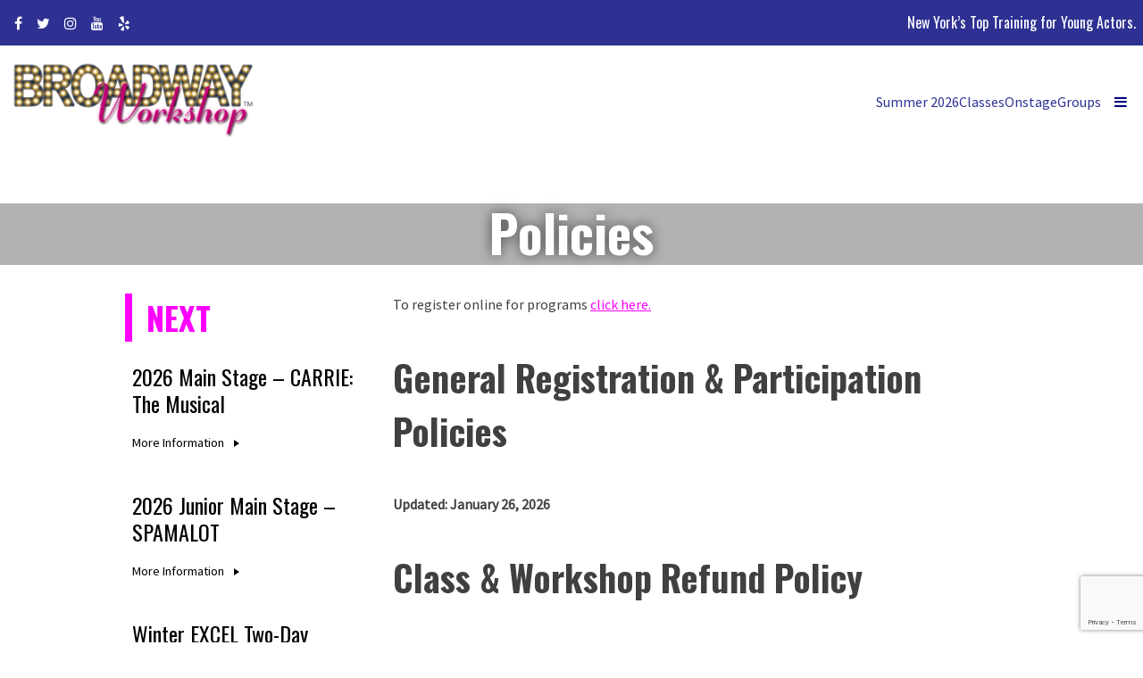

--- FILE ---
content_type: text/html; charset=UTF-8
request_url: https://broadwayworkshop.com/about-us/policies/
body_size: 18746
content:
<!doctype html>
<html lang="en-US">
<head>
	<meta charset="UTF-8">
<script type="text/javascript">
/* <![CDATA[ */
var gform;gform||(document.addEventListener("gform_main_scripts_loaded",function(){gform.scriptsLoaded=!0}),document.addEventListener("gform/theme/scripts_loaded",function(){gform.themeScriptsLoaded=!0}),window.addEventListener("DOMContentLoaded",function(){gform.domLoaded=!0}),gform={domLoaded:!1,scriptsLoaded:!1,themeScriptsLoaded:!1,isFormEditor:()=>"function"==typeof InitializeEditor,callIfLoaded:function(o){return!(!gform.domLoaded||!gform.scriptsLoaded||!gform.themeScriptsLoaded&&!gform.isFormEditor()||(gform.isFormEditor()&&console.warn("The use of gform.initializeOnLoaded() is deprecated in the form editor context and will be removed in Gravity Forms 3.1."),o(),0))},initializeOnLoaded:function(o){gform.callIfLoaded(o)||(document.addEventListener("gform_main_scripts_loaded",()=>{gform.scriptsLoaded=!0,gform.callIfLoaded(o)}),document.addEventListener("gform/theme/scripts_loaded",()=>{gform.themeScriptsLoaded=!0,gform.callIfLoaded(o)}),window.addEventListener("DOMContentLoaded",()=>{gform.domLoaded=!0,gform.callIfLoaded(o)}))},hooks:{action:{},filter:{}},addAction:function(o,r,e,t){gform.addHook("action",o,r,e,t)},addFilter:function(o,r,e,t){gform.addHook("filter",o,r,e,t)},doAction:function(o){gform.doHook("action",o,arguments)},applyFilters:function(o){return gform.doHook("filter",o,arguments)},removeAction:function(o,r){gform.removeHook("action",o,r)},removeFilter:function(o,r,e){gform.removeHook("filter",o,r,e)},addHook:function(o,r,e,t,n){null==gform.hooks[o][r]&&(gform.hooks[o][r]=[]);var d=gform.hooks[o][r];null==n&&(n=r+"_"+d.length),gform.hooks[o][r].push({tag:n,callable:e,priority:t=null==t?10:t})},doHook:function(r,o,e){var t;if(e=Array.prototype.slice.call(e,1),null!=gform.hooks[r][o]&&((o=gform.hooks[r][o]).sort(function(o,r){return o.priority-r.priority}),o.forEach(function(o){"function"!=typeof(t=o.callable)&&(t=window[t]),"action"==r?t.apply(null,e):e[0]=t.apply(null,e)})),"filter"==r)return e[0]},removeHook:function(o,r,t,n){var e;null!=gform.hooks[o][r]&&(e=(e=gform.hooks[o][r]).filter(function(o,r,e){return!!(null!=n&&n!=o.tag||null!=t&&t!=o.priority)}),gform.hooks[o][r]=e)}});
/* ]]> */
</script>

	<meta name="viewport" content="width=device-width, initial-scale=1">
	<link rel="profile" href="https://gmpg.org/xfn/11">

	<!-- Global site tag (gtag.js) - Google Analytics -->
	<script async src="https://www.googletagmanager.com/gtag/js?id=G-STKB9RLSL6"></script>
	<script>
	  window.dataLayer = window.dataLayer || [];
	  function gtag(){dataLayer.push(arguments);}
	  gtag('js', new Date());
	
	  gtag('config', 'G-STKB9RLSL6');
	</script>

	<title>Policies | Broadway Workshop</title>
<meta name='robots' content='max-image-preview:large' />
	<style>img:is([sizes="auto" i], [sizes^="auto," i]) { contain-intrinsic-size: 3000px 1500px }</style>
	<link rel='dns-prefetch' href='//www.google.com' />
<link rel='dns-prefetch' href='//fonts.googleapis.com' />
<link rel='dns-prefetch' href='//d1azc1qln24ryf.cloudfront.net' />
<link rel="alternate" type="application/rss+xml" title="Broadway Workshop &raquo; Feed" href="https://broadwayworkshop.com/feed/" />
<link rel="alternate" type="application/rss+xml" title="Broadway Workshop &raquo; Comments Feed" href="https://broadwayworkshop.com/comments/feed/" />
<link rel="alternate" type="application/rss+xml" title="Broadway Workshop &raquo; Policies Comments Feed" href="https://broadwayworkshop.com/about-us/policies/feed/" />
		<style>
			.lazyload,
			.lazyloading {
				max-width: 100%;
			}
		</style>
		<script type="text/javascript">
/* <![CDATA[ */
window._wpemojiSettings = {"baseUrl":"https:\/\/s.w.org\/images\/core\/emoji\/16.0.1\/72x72\/","ext":".png","svgUrl":"https:\/\/s.w.org\/images\/core\/emoji\/16.0.1\/svg\/","svgExt":".svg","source":{"concatemoji":"https:\/\/broadwayworkshop.com\/wp-includes\/js\/wp-emoji-release.min.js?ver=6.8.3"}};
/*! This file is auto-generated */
!function(s,n){var o,i,e;function c(e){try{var t={supportTests:e,timestamp:(new Date).valueOf()};sessionStorage.setItem(o,JSON.stringify(t))}catch(e){}}function p(e,t,n){e.clearRect(0,0,e.canvas.width,e.canvas.height),e.fillText(t,0,0);var t=new Uint32Array(e.getImageData(0,0,e.canvas.width,e.canvas.height).data),a=(e.clearRect(0,0,e.canvas.width,e.canvas.height),e.fillText(n,0,0),new Uint32Array(e.getImageData(0,0,e.canvas.width,e.canvas.height).data));return t.every(function(e,t){return e===a[t]})}function u(e,t){e.clearRect(0,0,e.canvas.width,e.canvas.height),e.fillText(t,0,0);for(var n=e.getImageData(16,16,1,1),a=0;a<n.data.length;a++)if(0!==n.data[a])return!1;return!0}function f(e,t,n,a){switch(t){case"flag":return n(e,"\ud83c\udff3\ufe0f\u200d\u26a7\ufe0f","\ud83c\udff3\ufe0f\u200b\u26a7\ufe0f")?!1:!n(e,"\ud83c\udde8\ud83c\uddf6","\ud83c\udde8\u200b\ud83c\uddf6")&&!n(e,"\ud83c\udff4\udb40\udc67\udb40\udc62\udb40\udc65\udb40\udc6e\udb40\udc67\udb40\udc7f","\ud83c\udff4\u200b\udb40\udc67\u200b\udb40\udc62\u200b\udb40\udc65\u200b\udb40\udc6e\u200b\udb40\udc67\u200b\udb40\udc7f");case"emoji":return!a(e,"\ud83e\udedf")}return!1}function g(e,t,n,a){var r="undefined"!=typeof WorkerGlobalScope&&self instanceof WorkerGlobalScope?new OffscreenCanvas(300,150):s.createElement("canvas"),o=r.getContext("2d",{willReadFrequently:!0}),i=(o.textBaseline="top",o.font="600 32px Arial",{});return e.forEach(function(e){i[e]=t(o,e,n,a)}),i}function t(e){var t=s.createElement("script");t.src=e,t.defer=!0,s.head.appendChild(t)}"undefined"!=typeof Promise&&(o="wpEmojiSettingsSupports",i=["flag","emoji"],n.supports={everything:!0,everythingExceptFlag:!0},e=new Promise(function(e){s.addEventListener("DOMContentLoaded",e,{once:!0})}),new Promise(function(t){var n=function(){try{var e=JSON.parse(sessionStorage.getItem(o));if("object"==typeof e&&"number"==typeof e.timestamp&&(new Date).valueOf()<e.timestamp+604800&&"object"==typeof e.supportTests)return e.supportTests}catch(e){}return null}();if(!n){if("undefined"!=typeof Worker&&"undefined"!=typeof OffscreenCanvas&&"undefined"!=typeof URL&&URL.createObjectURL&&"undefined"!=typeof Blob)try{var e="postMessage("+g.toString()+"("+[JSON.stringify(i),f.toString(),p.toString(),u.toString()].join(",")+"));",a=new Blob([e],{type:"text/javascript"}),r=new Worker(URL.createObjectURL(a),{name:"wpTestEmojiSupports"});return void(r.onmessage=function(e){c(n=e.data),r.terminate(),t(n)})}catch(e){}c(n=g(i,f,p,u))}t(n)}).then(function(e){for(var t in e)n.supports[t]=e[t],n.supports.everything=n.supports.everything&&n.supports[t],"flag"!==t&&(n.supports.everythingExceptFlag=n.supports.everythingExceptFlag&&n.supports[t]);n.supports.everythingExceptFlag=n.supports.everythingExceptFlag&&!n.supports.flag,n.DOMReady=!1,n.readyCallback=function(){n.DOMReady=!0}}).then(function(){return e}).then(function(){var e;n.supports.everything||(n.readyCallback(),(e=n.source||{}).concatemoji?t(e.concatemoji):e.wpemoji&&e.twemoji&&(t(e.twemoji),t(e.wpemoji)))}))}((window,document),window._wpemojiSettings);
/* ]]> */
</script>
<style id='wp-emoji-styles-inline-css' type='text/css'>

	img.wp-smiley, img.emoji {
		display: inline !important;
		border: none !important;
		box-shadow: none !important;
		height: 1em !important;
		width: 1em !important;
		margin: 0 0.07em !important;
		vertical-align: -0.1em !important;
		background: none !important;
		padding: 0 !important;
	}
</style>
<link rel='stylesheet' id='wp-block-library-css' href='https://broadwayworkshop.com/wp-includes/css/dist/block-library/style.min.css?ver=6.8.3' type='text/css' media='all' />
<style id='classic-theme-styles-inline-css' type='text/css'>
/*! This file is auto-generated */
.wp-block-button__link{color:#fff;background-color:#32373c;border-radius:9999px;box-shadow:none;text-decoration:none;padding:calc(.667em + 2px) calc(1.333em + 2px);font-size:1.125em}.wp-block-file__button{background:#32373c;color:#fff;text-decoration:none}
</style>
<style id='global-styles-inline-css' type='text/css'>
:root{--wp--preset--aspect-ratio--square: 1;--wp--preset--aspect-ratio--4-3: 4/3;--wp--preset--aspect-ratio--3-4: 3/4;--wp--preset--aspect-ratio--3-2: 3/2;--wp--preset--aspect-ratio--2-3: 2/3;--wp--preset--aspect-ratio--16-9: 16/9;--wp--preset--aspect-ratio--9-16: 9/16;--wp--preset--color--black: #000000;--wp--preset--color--cyan-bluish-gray: #abb8c3;--wp--preset--color--white: #ffffff;--wp--preset--color--pale-pink: #f78da7;--wp--preset--color--vivid-red: #cf2e2e;--wp--preset--color--luminous-vivid-orange: #ff6900;--wp--preset--color--luminous-vivid-amber: #fcb900;--wp--preset--color--light-green-cyan: #7bdcb5;--wp--preset--color--vivid-green-cyan: #00d084;--wp--preset--color--pale-cyan-blue: #8ed1fc;--wp--preset--color--vivid-cyan-blue: #0693e3;--wp--preset--color--vivid-purple: #9b51e0;--wp--preset--gradient--vivid-cyan-blue-to-vivid-purple: linear-gradient(135deg,rgba(6,147,227,1) 0%,rgb(155,81,224) 100%);--wp--preset--gradient--light-green-cyan-to-vivid-green-cyan: linear-gradient(135deg,rgb(122,220,180) 0%,rgb(0,208,130) 100%);--wp--preset--gradient--luminous-vivid-amber-to-luminous-vivid-orange: linear-gradient(135deg,rgba(252,185,0,1) 0%,rgba(255,105,0,1) 100%);--wp--preset--gradient--luminous-vivid-orange-to-vivid-red: linear-gradient(135deg,rgba(255,105,0,1) 0%,rgb(207,46,46) 100%);--wp--preset--gradient--very-light-gray-to-cyan-bluish-gray: linear-gradient(135deg,rgb(238,238,238) 0%,rgb(169,184,195) 100%);--wp--preset--gradient--cool-to-warm-spectrum: linear-gradient(135deg,rgb(74,234,220) 0%,rgb(151,120,209) 20%,rgb(207,42,186) 40%,rgb(238,44,130) 60%,rgb(251,105,98) 80%,rgb(254,248,76) 100%);--wp--preset--gradient--blush-light-purple: linear-gradient(135deg,rgb(255,206,236) 0%,rgb(152,150,240) 100%);--wp--preset--gradient--blush-bordeaux: linear-gradient(135deg,rgb(254,205,165) 0%,rgb(254,45,45) 50%,rgb(107,0,62) 100%);--wp--preset--gradient--luminous-dusk: linear-gradient(135deg,rgb(255,203,112) 0%,rgb(199,81,192) 50%,rgb(65,88,208) 100%);--wp--preset--gradient--pale-ocean: linear-gradient(135deg,rgb(255,245,203) 0%,rgb(182,227,212) 50%,rgb(51,167,181) 100%);--wp--preset--gradient--electric-grass: linear-gradient(135deg,rgb(202,248,128) 0%,rgb(113,206,126) 100%);--wp--preset--gradient--midnight: linear-gradient(135deg,rgb(2,3,129) 0%,rgb(40,116,252) 100%);--wp--preset--font-size--small: 13px;--wp--preset--font-size--medium: 20px;--wp--preset--font-size--large: 36px;--wp--preset--font-size--x-large: 42px;--wp--preset--spacing--20: 0.44rem;--wp--preset--spacing--30: 0.67rem;--wp--preset--spacing--40: 1rem;--wp--preset--spacing--50: 1.5rem;--wp--preset--spacing--60: 2.25rem;--wp--preset--spacing--70: 3.38rem;--wp--preset--spacing--80: 5.06rem;--wp--preset--shadow--natural: 6px 6px 9px rgba(0, 0, 0, 0.2);--wp--preset--shadow--deep: 12px 12px 50px rgba(0, 0, 0, 0.4);--wp--preset--shadow--sharp: 6px 6px 0px rgba(0, 0, 0, 0.2);--wp--preset--shadow--outlined: 6px 6px 0px -3px rgba(255, 255, 255, 1), 6px 6px rgba(0, 0, 0, 1);--wp--preset--shadow--crisp: 6px 6px 0px rgba(0, 0, 0, 1);}:where(.is-layout-flex){gap: 0.5em;}:where(.is-layout-grid){gap: 0.5em;}body .is-layout-flex{display: flex;}.is-layout-flex{flex-wrap: wrap;align-items: center;}.is-layout-flex > :is(*, div){margin: 0;}body .is-layout-grid{display: grid;}.is-layout-grid > :is(*, div){margin: 0;}:where(.wp-block-columns.is-layout-flex){gap: 2em;}:where(.wp-block-columns.is-layout-grid){gap: 2em;}:where(.wp-block-post-template.is-layout-flex){gap: 1.25em;}:where(.wp-block-post-template.is-layout-grid){gap: 1.25em;}.has-black-color{color: var(--wp--preset--color--black) !important;}.has-cyan-bluish-gray-color{color: var(--wp--preset--color--cyan-bluish-gray) !important;}.has-white-color{color: var(--wp--preset--color--white) !important;}.has-pale-pink-color{color: var(--wp--preset--color--pale-pink) !important;}.has-vivid-red-color{color: var(--wp--preset--color--vivid-red) !important;}.has-luminous-vivid-orange-color{color: var(--wp--preset--color--luminous-vivid-orange) !important;}.has-luminous-vivid-amber-color{color: var(--wp--preset--color--luminous-vivid-amber) !important;}.has-light-green-cyan-color{color: var(--wp--preset--color--light-green-cyan) !important;}.has-vivid-green-cyan-color{color: var(--wp--preset--color--vivid-green-cyan) !important;}.has-pale-cyan-blue-color{color: var(--wp--preset--color--pale-cyan-blue) !important;}.has-vivid-cyan-blue-color{color: var(--wp--preset--color--vivid-cyan-blue) !important;}.has-vivid-purple-color{color: var(--wp--preset--color--vivid-purple) !important;}.has-black-background-color{background-color: var(--wp--preset--color--black) !important;}.has-cyan-bluish-gray-background-color{background-color: var(--wp--preset--color--cyan-bluish-gray) !important;}.has-white-background-color{background-color: var(--wp--preset--color--white) !important;}.has-pale-pink-background-color{background-color: var(--wp--preset--color--pale-pink) !important;}.has-vivid-red-background-color{background-color: var(--wp--preset--color--vivid-red) !important;}.has-luminous-vivid-orange-background-color{background-color: var(--wp--preset--color--luminous-vivid-orange) !important;}.has-luminous-vivid-amber-background-color{background-color: var(--wp--preset--color--luminous-vivid-amber) !important;}.has-light-green-cyan-background-color{background-color: var(--wp--preset--color--light-green-cyan) !important;}.has-vivid-green-cyan-background-color{background-color: var(--wp--preset--color--vivid-green-cyan) !important;}.has-pale-cyan-blue-background-color{background-color: var(--wp--preset--color--pale-cyan-blue) !important;}.has-vivid-cyan-blue-background-color{background-color: var(--wp--preset--color--vivid-cyan-blue) !important;}.has-vivid-purple-background-color{background-color: var(--wp--preset--color--vivid-purple) !important;}.has-black-border-color{border-color: var(--wp--preset--color--black) !important;}.has-cyan-bluish-gray-border-color{border-color: var(--wp--preset--color--cyan-bluish-gray) !important;}.has-white-border-color{border-color: var(--wp--preset--color--white) !important;}.has-pale-pink-border-color{border-color: var(--wp--preset--color--pale-pink) !important;}.has-vivid-red-border-color{border-color: var(--wp--preset--color--vivid-red) !important;}.has-luminous-vivid-orange-border-color{border-color: var(--wp--preset--color--luminous-vivid-orange) !important;}.has-luminous-vivid-amber-border-color{border-color: var(--wp--preset--color--luminous-vivid-amber) !important;}.has-light-green-cyan-border-color{border-color: var(--wp--preset--color--light-green-cyan) !important;}.has-vivid-green-cyan-border-color{border-color: var(--wp--preset--color--vivid-green-cyan) !important;}.has-pale-cyan-blue-border-color{border-color: var(--wp--preset--color--pale-cyan-blue) !important;}.has-vivid-cyan-blue-border-color{border-color: var(--wp--preset--color--vivid-cyan-blue) !important;}.has-vivid-purple-border-color{border-color: var(--wp--preset--color--vivid-purple) !important;}.has-vivid-cyan-blue-to-vivid-purple-gradient-background{background: var(--wp--preset--gradient--vivid-cyan-blue-to-vivid-purple) !important;}.has-light-green-cyan-to-vivid-green-cyan-gradient-background{background: var(--wp--preset--gradient--light-green-cyan-to-vivid-green-cyan) !important;}.has-luminous-vivid-amber-to-luminous-vivid-orange-gradient-background{background: var(--wp--preset--gradient--luminous-vivid-amber-to-luminous-vivid-orange) !important;}.has-luminous-vivid-orange-to-vivid-red-gradient-background{background: var(--wp--preset--gradient--luminous-vivid-orange-to-vivid-red) !important;}.has-very-light-gray-to-cyan-bluish-gray-gradient-background{background: var(--wp--preset--gradient--very-light-gray-to-cyan-bluish-gray) !important;}.has-cool-to-warm-spectrum-gradient-background{background: var(--wp--preset--gradient--cool-to-warm-spectrum) !important;}.has-blush-light-purple-gradient-background{background: var(--wp--preset--gradient--blush-light-purple) !important;}.has-blush-bordeaux-gradient-background{background: var(--wp--preset--gradient--blush-bordeaux) !important;}.has-luminous-dusk-gradient-background{background: var(--wp--preset--gradient--luminous-dusk) !important;}.has-pale-ocean-gradient-background{background: var(--wp--preset--gradient--pale-ocean) !important;}.has-electric-grass-gradient-background{background: var(--wp--preset--gradient--electric-grass) !important;}.has-midnight-gradient-background{background: var(--wp--preset--gradient--midnight) !important;}.has-small-font-size{font-size: var(--wp--preset--font-size--small) !important;}.has-medium-font-size{font-size: var(--wp--preset--font-size--medium) !important;}.has-large-font-size{font-size: var(--wp--preset--font-size--large) !important;}.has-x-large-font-size{font-size: var(--wp--preset--font-size--x-large) !important;}
:where(.wp-block-post-template.is-layout-flex){gap: 1.25em;}:where(.wp-block-post-template.is-layout-grid){gap: 1.25em;}
:where(.wp-block-columns.is-layout-flex){gap: 2em;}:where(.wp-block-columns.is-layout-grid){gap: 2em;}
:root :where(.wp-block-pullquote){font-size: 1.5em;line-height: 1.6;}
</style>
<link rel='stylesheet' id='responsive-lightbox-nivo_lightbox-css-css' href='https://broadwayworkshop.com/wp-content/plugins/responsive-lightbox-lite/assets/nivo-lightbox/nivo-lightbox.css?ver=6.8.3' type='text/css' media='all' />
<link rel='stylesheet' id='responsive-lightbox-nivo_lightbox-css-d-css' href='https://broadwayworkshop.com/wp-content/plugins/responsive-lightbox-lite/assets/nivo-lightbox/themes/default/default.css?ver=6.8.3' type='text/css' media='all' />
<link rel='stylesheet' id='wp-components-css' href='https://broadwayworkshop.com/wp-includes/css/dist/components/style.min.css?ver=6.8.3' type='text/css' media='all' />
<link rel='stylesheet' id='godaddy-styles-css' href='https://broadwayworkshop.com/wp-content/mu-plugins/vendor/wpex/godaddy-launch/includes/Dependencies/GoDaddy/Styles/build/latest.css?ver=2.0.2' type='text/css' media='all' />
<link rel='stylesheet' id='broadway-workshop-style-css' href='https://broadwayworkshop.com/wp-content/themes/broadway-workshop/style.css?ver=6.8.3' type='text/css' media='all' />
<link rel='stylesheet' id='broadway-workshop-lightslider-style-css' href='https://broadwayworkshop.com/wp-content/themes/broadway-workshop/css/lightslider.min.css?ver=6.8.3' type='text/css' media='all' />
<link rel='stylesheet' id='broadway-workshop-google-fonts-css' href='https://fonts.googleapis.com/css?family=Dancing+Script%7COswald%3A400%2C700%7CSource+Sans+Pro%3A400%2C400i&#038;display=swap&#038;ver=6.8.3' type='text/css' media='all' />
<link rel='stylesheet' id='shiftnav-css' href='https://broadwayworkshop.com/wp-content/plugins/shiftnav-pro/pro/assets/css/shiftnav.min.css?ver=1.8.2' type='text/css' media='all' />
<link rel='stylesheet' id='shiftnav-font-awesome-css' href='https://broadwayworkshop.com/wp-content/plugins/shiftnav-pro/assets/css/fontawesome/css/font-awesome.min.css?ver=1.8.2' type='text/css' media='all' />
<link rel='stylesheet' id='shiftnav-standard-dark-css' href='https://broadwayworkshop.com/wp-content/plugins/shiftnav-pro/assets/css/skins/standard-dark.css?ver=1.8.2' type='text/css' media='all' />
<link rel='stylesheet' id='dashicons-css' href='https://broadwayworkshop.com/wp-includes/css/dashicons.min.css?ver=6.8.3' type='text/css' media='all' />
<link rel='stylesheet' id='broadway-workshop-social-font-css' href='https://d1azc1qln24ryf.cloudfront.net/114779/Socicon/style-cf.css?u8vidh&#038;ver=6.8.3' type='text/css' media='all' />
<script type="text/javascript" src="https://broadwayworkshop.com/wp-includes/js/jquery/jquery.min.js?ver=3.7.1" id="jquery-core-js"></script>
<script type="text/javascript" src="https://broadwayworkshop.com/wp-includes/js/jquery/jquery-migrate.min.js?ver=3.4.1" id="jquery-migrate-js"></script>
<link rel="https://api.w.org/" href="https://broadwayworkshop.com/wp-json/" /><link rel="alternate" title="JSON" type="application/json" href="https://broadwayworkshop.com/wp-json/wp/v2/pages/67" /><link rel="EditURI" type="application/rsd+xml" title="RSD" href="https://broadwayworkshop.com/xmlrpc.php?rsd" />
<meta name="generator" content="WordPress 6.8.3" />
<link rel='shortlink' href='https://broadwayworkshop.com/?p=67' />
<link rel="alternate" title="oEmbed (JSON)" type="application/json+oembed" href="https://broadwayworkshop.com/wp-json/oembed/1.0/embed?url=https%3A%2F%2Fbroadwayworkshop.com%2Fabout-us%2Fpolicies%2F" />
<link rel="alternate" title="oEmbed (XML)" type="text/xml+oembed" href="https://broadwayworkshop.com/wp-json/oembed/1.0/embed?url=https%3A%2F%2Fbroadwayworkshop.com%2Fabout-us%2Fpolicies%2F&#038;format=xml" />

		<!-- ShiftNav CSS
	================================================================ -->
		<style type="text/css" id="shiftnav-dynamic-css">
			
/** ShiftNav Custom Menu Styles (Customizer) **/
/* togglebar */
#shiftnav-toggle-main { background:#2e3192; color:#ffffff; }


/** ShiftNav Custom Tweaks (General Settings) **/
.shiftnav-toggle-button { align-self: center;	background:none;	color:navy; flex-grow:2; text-align:right; }

.shiftnav-toggle-button:hover { background:none;
color:#ff00ff; }

/* Status: Loaded from Transient */
		</style>
		<!-- end ShiftNav CSS -->

			<script>
			document.documentElement.className = document.documentElement.className.replace('no-js', 'js');
		</script>
				<style>
			.no-js img.lazyload {
				display: none;
			}

			figure.wp-block-image img.lazyloading {
				min-width: 150px;
			}

			.lazyload,
			.lazyloading {
				--smush-placeholder-width: 100px;
				--smush-placeholder-aspect-ratio: 1/1;
				width: var(--smush-image-width, var(--smush-placeholder-width)) !important;
				aspect-ratio: var(--smush-image-aspect-ratio, var(--smush-placeholder-aspect-ratio)) !important;
			}

						.lazyload, .lazyloading {
				opacity: 0;
			}

			.lazyloaded {
				opacity: 1;
				transition: opacity 400ms;
				transition-delay: 0ms;
			}

					</style>
		<!-- SEO meta tags powered by SmartCrawl https://wpmudev.com/project/smartcrawl-wordpress-seo/ -->
<link rel="canonical" href="https://broadwayworkshop.com/about-us/policies/" />
<meta name="description" content="To register online for programs click here. General Registration &amp; Participation Policies Updated: January 26, 2026 Class &amp; Workshop Refund Policy F ..." />
<script type="application/ld+json">{"@context":"https:\/\/schema.org","@graph":[{"@type":"Organization","@id":"https:\/\/broadwayworkshop.com\/#schema-publishing-organization","url":"https:\/\/broadwayworkshop.com","name":"Broadway Workshop"},{"@type":"WebSite","@id":"https:\/\/broadwayworkshop.com\/#schema-website","url":"https:\/\/broadwayworkshop.com","name":"Broadway Workshop","encoding":"UTF-8","potentialAction":{"@type":"SearchAction","target":"https:\/\/broadwayworkshop.com\/search\/{search_term_string}\/","query-input":"required name=search_term_string"},"image":{"@type":"ImageObject","@id":"https:\/\/broadwayworkshop.com\/#schema-site-logo","url":"https:\/\/broadwayworkshop.com\/wp-content\/uploads\/Broadway-Workshop-Initials.jpg","height":512,"width":512}},{"@type":"BreadcrumbList","@id":"https:\/\/broadwayworkshop.com\/about-us\/policies?page&pagename=about-us\/policies\/#breadcrumb","itemListElement":[{"@type":"ListItem","position":1,"name":"Home","item":"https:\/\/broadwayworkshop.com"},{"@type":"ListItem","position":2,"name":"About Us","item":"https:\/\/broadwayworkshop.com\/about-us\/"},{"@type":"ListItem","position":3,"name":"Policies"}]},{"@type":"Person","@id":"https:\/\/broadwayworkshop.com\/#schema-author-1","name":"James Donegan"}]}</script>
<meta property="og:type" content="article" />
<meta property="og:url" content="https://broadwayworkshop.com/about-us/policies/" />
<meta property="og:title" content="Policies | Broadway Workshop" />
<meta property="og:description" content="To register online for programs click here. General Registration &amp; Participation Policies Updated: January 26, 2026 Class &amp; Workshop Refund Policy F ..." />
<meta property="article:published_time" content="2014-09-26T12:02:55" />
<meta property="article:author" content="admin" />
<meta name="twitter:card" content="summary" />
<meta name="twitter:title" content="Policies | Broadway Workshop" />
<meta name="twitter:description" content="To register online for programs click here. General Registration &amp; Participation Policies Updated: January 26, 2026 Class &amp; Workshop Refund Policy F ..." />
<!-- /SEO -->
<link rel="icon" href="https://broadwayworkshop.com/wp-content/uploads/cropped-Broadway-Workshop-Initials-32x32.jpg" sizes="32x32" />
<link rel="icon" href="https://broadwayworkshop.com/wp-content/uploads/cropped-Broadway-Workshop-Initials-192x192.jpg" sizes="192x192" />
<link rel="apple-touch-icon" href="https://broadwayworkshop.com/wp-content/uploads/cropped-Broadway-Workshop-Initials-180x180.jpg" />
<meta name="msapplication-TileImage" content="https://broadwayworkshop.com/wp-content/uploads/cropped-Broadway-Workshop-Initials-270x270.jpg" />
</head>

<body class="wp-singular page-template-default page page-id-67 page-child parent-pageid-61 wp-theme-broadway-workshop no-sidebar">
<div id="page" class="site">
	<a class="skip-link screen-reader-text" href="#content">Skip to content</a>

	<header id="masthead" class="site-header">
			<div class="top-banner">
				<div class="top-banner-left">
					<ul class="social-links"><li><a href="http://www.facebook.com/broadwayworkshop" target="_blank" title="Broadway Workshop on Facebook"><i class="fa fa-facebook-f"></i> <span class="social-media-name">Facebook</span></a></li><li><a href="http://www.twitter.com/thebwayworkshop" target="_blank" title="Broadway Workshop on Twitter"><span class="fa fa-twitter"></span> <span class="social-media-name">Twitter</span></a></li><li><a href="https://www.instagram.com/broadwayworkshop/" target="_blank" title="Broadway Workshop on Instagram"><span class="fa fa-instagram"></span> <span class="social-media-name">Instagram</span></a></li><li><a href="https://www.youtube.com/user/thebroadwayworkshop" target="_blank" title="Broadway Workshop on Youtube"><span class="fa fa-youtube"></span> <span class="social-media-name">Youtube</span></a></li><li><a href="http://www.yelp.com/biz/broadway-workshop-manhattan" target="_blank" title="Broadway Workshop on Yelp"><span class="fa fa-yelp"></span> <span class="social-media-name">Yelp</span></a></li></ul>				</div>
				<div class="top-banner-right">
					<h2>New York&rsquo;s Top Training for Young Actors.</h2>
				</div>
			</div>

		<div class="site-branding">
			<h1 class="banner-logo"><a href="https://broadwayworkshop.com">Broadway Workshop</a></h1>
			<div class="navigation-wrapper">
				<nav class="main-navigation">
					<div class="menu-featured-menu-container"><ul id="primary-menu" class="menu"><li id="menu-item-5677" class="menu-item menu-item-type-post_type menu-item-object-page menu-item-5677"><a href="https://broadwayworkshop.com/summer/">Summer 2026</a></li>
<li id="menu-item-5678" class="menu-item menu-item-type-post_type menu-item-object-page menu-item-5678"><a href="https://broadwayworkshop.com/classes-workshops/">Classes</a></li>
<li id="menu-item-5679" class="menu-item menu-item-type-post_type menu-item-object-page menu-item-5679"><a href="https://broadwayworkshop.com/onstage/">Onstage</a></li>
<li id="menu-item-5680" class="menu-item menu-item-type-post_type menu-item-object-page menu-item-5680"><a href="https://broadwayworkshop.com/special-programs/groups/">Groups</a></li>
</ul></div>				</nav>
				<a  class="shiftnav-toggle shiftnav-toggle-shiftnav-main shiftnav-toggle-button" tabindex="0" 	data-shiftnav-target="shiftnav-main"	><i class="fa fa-bars"></i> </a>				
			</div>
		</div><!-- .site-branding -->
		
		</header><!-- #masthead -->

	<div id="content" class="site-content inside-page">

	<div id="primary" class="content-area">
		<main id="main" class="site-main">

		
<article id="post-67" class="post-67 page type-page status-publish hentry">
	<header class="entry-header">
		<h1 class="entry-title"><span>Policies</span></h1>	</header><!-- .entry-header -->

	
	<div class="entry-content">
		<div class="main-content">
		<p class="title">To register online for programs <a href="https://broadwayworkshop.com/wp-content/uploads/2014/09/BroadwayWorkshop" target="_blank" rel="noopener noreferrer">click here.</a></p>
<ul id="newsList"></ul>
<h3 data-start="388" data-end="439">General Registration &amp; Participation Policies</h3>
<p data-start="440" data-end="469"><strong data-start="440" data-end="469">Updated: January 26, 2026</strong></p>
<h3 data-start="471" data-end="507">Class &amp; Workshop Refund Policy</h3>
<p data-start="508" data-end="657">Full payment for all classes and workshops is required prior to the start of the program.<br data-start="597" data-end="600" /><strong data-start="600" data-end="657">All payments are non-refundable and non-transferable.</strong></p>
<p data-start="659" data-end="847">In the event that Broadway Workshop cancels a class or workshop, a full refund will be issued.<br data-start="753" data-end="756" />Student withdrawals or absences for any reason are <strong data-start="807" data-end="814">not</strong> eligible for refunds or credits. If a student is sick we will do our best to offer a credit to use on a future workshop or class.</p>
<hr data-start="849" data-end="852" />
<h3 data-start="854" data-end="897">Camp &amp; Intensive Refund Policy (2026)</h3>
<p data-start="898" data-end="1021">A <strong data-start="900" data-end="933">non-refundable deposit of 50%</strong> of the total program fee is required to secure a space in any summer camp or intensive.</p>
<p data-start="1023" data-end="1144">Final payments are processed automatically and charged to the card on file <strong data-start="1098" data-end="1117">one month prior</strong> to the program start date.</p>
<ul data-start="1146" data-end="1530">
<li data-start="1146" data-end="1214">
<p data-start="1148" data-end="1214">Deposit payments are <strong data-start="1169" data-end="1211">non-refundable under all circumstances</strong>.</p>
</li>
<li data-start="1215" data-end="1320">
<p data-start="1217" data-end="1320">Once the final payment due date has passed, <strong data-start="1261" data-end="1286">no refunds or credits</strong> will be issued for withdrawals.</p>
</li>
<li data-start="1321" data-end="1530">
<p data-start="1323" data-end="1530">If a student pays in full at the time of registration and withdraws <strong data-start="1391" data-end="1401">before</strong> the final payment due date, Broadway Workshop will refund <strong data-start="1460" data-end="1492">50% of the total program fee</strong> (the deposit remains non-refundable).</p>
</li>
</ul>
<p data-start="1532" data-end="1593">All registrations represent a firm commitment to the program.</p>
<hr data-start="1595" data-end="1598" />
<h3 data-start="1600" data-end="1623">Inclement Weather</h3>
<p data-start="1624" data-end="1796">In the event of a class or workshop cancellation due to inclement weather or unforeseen circumstances, families will be notified via email and/or phone as soon as possible. Refunds or credits will be processed within 5 days of the canceled class.</p>
<hr data-start="1798" data-end="1801" />
<h3 data-start="1803" data-end="1826">Parent Attendance</h3>
<p data-start="1827" data-end="2039">Parents and guardians are not permitted to observe classes or workshops. This policy is in place to maintain a focused, supportive environment for our students and to ensure the integrity of the training process. Parents and guardians are welcome to stay on the premises during classes/camps/workshops.</p>
<hr data-start="2041" data-end="2044" />
<h3 data-start="2046" data-end="2071">Photography &amp; Video</h3>
<p data-start="2072" data-end="2319">Broadway Workshop reserves the right to photograph and/or record classes, workshops, rehearsals, and performances for promotional, archival, and educational purposes. Participation in any Broadway Workshop program constitutes consent for such use.</p>
<hr data-start="2321" data-end="2324" />
<h3 data-start="2326" data-end="2364">Waiting Lists &amp; Sold-Out Classes</h3>
<p data-start="2365" data-end="2510">We are thrilled by the demand for our programs and work hard to maintain small class sizes to ensure a high-quality experience for every student.</p>
<p data-start="2512" data-end="2768">When a class or program reaches capacity, a waiting list will be offered. If a space becomes available, Broadway Workshop will notify the <strong data-start="2650" data-end="2688">entire waiting list simultaneously</strong> via email. Available spaces are filled on a <strong data-start="2733" data-end="2761">first-come, first-served</strong> basis.</p>
<hr data-start="2770" data-end="2773" />
<h3 data-start="2775" data-end="2790">Liability</h3>
<p data-start="2791" data-end="2954">Participation in Broadway Workshop programs is at the student’s own risk. Broadway Workshop is not responsible for personal injury, loss, or theft on our premises.</p>
<hr data-start="2956" data-end="2959" />
<h3 data-start="2961" data-end="2983">Teaching Artists</h3>
<p data-start="2984" data-end="3260">Broadway Workshop Teaching Artists are working professionals in the entertainment industry. Due to professional obligations and availability, faculty substitutions may be necessary. Any changes will be communicated prior to the start of the class or program whenever possible.</p>
<hr data-start="3262" data-end="3265" />
<h3 data-start="3267" data-end="3301">Enrollment &amp; Program Changes</h3>
<p data-start="3302" data-end="3438">Broadway Workshop reserves the right to cancel, modify, or consolidate programs due to low enrollment or other unforeseen circumstances.</p>
<hr data-start="3440" data-end="3443" />
<h3 data-start="3445" data-end="3465">Privacy Policy</h3>
<p data-start="3466" data-end="3732">Broadway Workshop uses the personal information you provide solely to process registrations and payments. We do not sell, trade, or share personal or payment information with outside parties except as required to complete transactions or comply with applicable laws.</p>
		</div>
		
<aside id="secondary" class="widget-area">
	<h4>Next</h4>
	<ul class="enrolling-classes-cards sidebar"><li><a href="https://broadwayworkshop.com/program/main-stage-production/" title="2026 Main Stage &#8211; CARRIE: The Musical"><h2 class="class-name">2026 Main Stage &#8211; CARRIE: The Musical</h2><p></p><p>More Information <span class="dashicons dashicons-arrow-right"></span></a></li><li><a href="https://broadwayworkshop.com/program/junior-main-stage/" title="2026 Junior Main Stage &#8211; SPAMALOT"><h2 class="class-name">2026 Junior Main Stage &#8211; SPAMALOT</h2><p></p><p>More Information <span class="dashicons dashicons-arrow-right"></span></a></li><li><a href="https://broadwayworkshop.com/program/winter-excel/" title="Winter EXCEL Two-Day Intensive (Ages 9-19)"><h2 class="class-name">Winter EXCEL Two-Day Intensive (Ages 9-19)<span>Ages 9-19 (split by age)</span></h2><p>January 17, 2026 - January 18, 2026<br>$575.00<br>10:00 am - 4:00 pm<br><span class="sidebar-sold-out">Sold Out!</span> <br>Join the Waitlist</p><p>More Information <span class="dashicons dashicons-arrow-right"></span></a></li><li><a href="https://broadwayworkshop.com/program/summer-stage/" title="Summer Stage 2026"><h2 class="class-name">Summer Stage 2026<span>Ages 9-18</span></h2><p>July 6, 2026 - July 12, 2026<br>$1395</p><p>More Information <span class="dashicons dashicons-arrow-right"></span></a></li><li><a href="https://broadwayworkshop.com/program/vocal/" title="Vocal Intensive &#8211; Summer NYC"><h2 class="class-name">Vocal Intensive &#8211; Summer NYC<span>Ages 13-19</span></h2><p>July 13, 2026 - July 17, 2026<br>$1345<br>10:00 am - 4:00 pm</p><p>More Information <span class="dashicons dashicons-arrow-right"></span></a></li><li><a href="https://broadwayworkshop.com/program/junior-excel/" title="Junior Excel &#8211; Summer NYC"><h2 class="class-name">Junior Excel &#8211; Summer NYC<span>Ages 8-14</span></h2><p>July 20, 2026 - July 24, 2026<br>$1145<br>10:00 am - 3:00 pm</p><p>More Information <span class="dashicons dashicons-arrow-right"></span></a></li><li><a href="https://broadwayworkshop.com/program/excel/" title="EXCEL Teen Intensive  &#8211; Summer NYC"><h2 class="class-name">EXCEL Teen Intensive  &#8211; Summer NYC<span>Ages 13-19</span></h2><p>July 27, 2026 - August 7, 2026<br>$1445<br>10:00 am - 4:00 pm</p><p>More Information <span class="dashicons dashicons-arrow-right"></span></a></li><li><a href="https://broadwayworkshop.com/program/camp-nyc/" title="Camp NYC &#8211; 5 Day Camp"><h2 class="class-name">Camp NYC &#8211; 5 Day Camp<span>Ages 8-12</span></h2><p>August 3, 2026 - August 7, 2026<br>$925<br>10:00 am - 3:00 pm</p><p>More Information <span class="dashicons dashicons-arrow-right"></span></a></li></ul>	</aside><!-- #secondary -->
	</div><!-- .entry-content -->

	</article><!-- #post-67 -->

<div id="comments" class="comments-area">

	
</div><!-- #comments -->

		</main><!-- #main -->
	</div><!-- #primary -->


	</div><!-- #content -->

	<footer id="colophon" class="site-footer">

		<div class="footer-main-wrapper">
			<div class="footer-logo-wrapper">
				<a href="https://broadwayworkshop.com" title="Broadway Workshop, LLC New York's Top Training for Young Actors. Classes, Master Classes, Camps, Shows, Workshops, Broadway Stars."><img class="footer-logo lazyload" data-src="https://broadwayworkshop.com/wp-content/themes/broadway-workshop/img/broadway-workshop-logo.png" alt="Broadway Workshop, LLC New York's Top Training for Young Actors. Classes, Master Classes, Camps, Shows, Workshops, Broadway Stars." src="[data-uri]" style="--smush-placeholder-width: 656px; --smush-placeholder-aspect-ratio: 656/200;" /></a>
				<ul class="social-links"><li><a href="http://www.facebook.com/broadwayworkshop" target="_blank" title="Broadway Workshop on Facebook"><i class="fa fa-facebook-f"></i> <span class="social-media-name">Facebook</span></a></li><li><a href="http://www.twitter.com/thebwayworkshop" target="_blank" title="Broadway Workshop on Twitter"><span class="fa fa-twitter"></span> <span class="social-media-name">Twitter</span></a></li><li><a href="https://www.instagram.com/broadwayworkshop/" target="_blank" title="Broadway Workshop on Instagram"><span class="fa fa-instagram"></span> <span class="social-media-name">Instagram</span></a></li><li><a href="https://www.youtube.com/user/thebroadwayworkshop" target="_blank" title="Broadway Workshop on Youtube"><span class="fa fa-youtube"></span> <span class="social-media-name">Youtube</span></a></li><li><a href="http://www.yelp.com/biz/broadway-workshop-manhattan" target="_blank" title="Broadway Workshop on Yelp"><span class="fa fa-yelp"></span> <span class="social-media-name">Yelp</span></a></li></ul>			</div>
			<div class="footer-nav">
				<div class="menu-footer-1"><ul id="menu-footer-nav-1" class="menu"><li id="menu-item-131" class="menu-item menu-item-type-post_type menu-item-object-page menu-item-home menu-item-131"><a href="https://broadwayworkshop.com/">Home</a></li>
<li id="menu-item-170" class="register-menu-link menu-item menu-item-type-custom menu-item-object-custom menu-item-170"><a target="_blank" href="https://campscui.active.com/orgs/BroadwayWorkshop">Register Now</a></li>
<li id="menu-item-110" class="menu-item menu-item-type-post_type menu-item-object-page menu-item-has-children menu-item-110"><a href="https://broadwayworkshop.com/classes-workshops/">Ongoing Classes &#038; Workshops Enrolling Now</a>
<ul class="sub-menu">
	<li id="menu-item-112" class="menu-item menu-item-type-post_type menu-item-object-page menu-item-112"><a href="https://broadwayworkshop.com/classes-workshops/enrolling-now/">Workshops Enrolling Now</a></li>
	<li id="menu-item-115" class="menu-item menu-item-type-post_type menu-item-object-page menu-item-115"><a href="https://broadwayworkshop.com/classes-workshops/workshops/">One Day Workshops</a></li>
	<li id="menu-item-113" class="menu-item menu-item-type-post_type menu-item-object-page menu-item-113"><a href="https://broadwayworkshop.com/classes-workshops/ongoing-classes/">Ongoing Classes</a></li>
	<li id="menu-item-114" class="menu-item menu-item-type-post_type menu-item-object-page menu-item-114"><a href="https://broadwayworkshop.com/classes-workshops/private-coaching/">Private Coaching</a></li>
</ul>
</li>
</ul></div>								<div class="menu-footer-3"><ul id="menu-footer-nav-3" class="menu"><li id="menu-item-2802" class="menu-item menu-item-type-post_type menu-item-object-page current-page-ancestor current-menu-ancestor current-menu-parent current-page-parent current_page_parent current_page_ancestor menu-item-has-children menu-item-2802"><a href="https://broadwayworkshop.com/about-us/">About Us</a>
<ul class="sub-menu">
	<li id="menu-item-2803" class="menu-item menu-item-type-post_type menu-item-object-page menu-item-2803"><a href="https://broadwayworkshop.com/about-us/alumni/">Student Stars Alumni</a></li>
	<li id="menu-item-2805" class="menu-item menu-item-type-post_type menu-item-object-page menu-item-2805"><a href="https://broadwayworkshop.com/about-us/faculty/">Faculty</a></li>
	<li id="menu-item-2806" class="menu-item menu-item-type-post_type menu-item-object-page menu-item-2806"><a href="https://broadwayworkshop.com/about-us/gallery/">Gallery</a></li>
	<li id="menu-item-2807" class="menu-item menu-item-type-post_type menu-item-object-page current-menu-item page_item page-item-67 current_page_item menu-item-2807"><a href="https://broadwayworkshop.com/about-us/policies/" aria-current="page">Policies</a></li>
	<li id="menu-item-2804" class="menu-item menu-item-type-post_type menu-item-object-page menu-item-2804"><a href="https://broadwayworkshop.com/about-us/contact/">Contact</a></li>
</ul>
</li>
</ul></div>				<div class="menu-footer-4"><ul id="menu-footer-nav-4" class="menu"><li id="menu-item-2815" class="menu-item menu-item-type-post_type menu-item-object-page menu-item-2815"><a href="https://broadwayworkshop.com/special-programs/">Special Programs</a></li>
<li id="menu-item-3707" class="menu-item menu-item-type-post_type menu-item-object-page menu-item-3707"><a href="https://broadwayworkshop.com/special-programs/virtual-group-workshops/">Virtual Group Workshops</a></li>
<li id="menu-item-4630" class="menu-item menu-item-type-custom menu-item-object-custom menu-item-4630"><a target="_blank" href="https://www.honeybook.com/widget/broadway_workshop_235281/cf_id/6346f5ff7e7d2c00270a54cf">Group Workshop Request Form</a></li>
</ul></div>
			</div>
			
		</div>
		
		<h3>Get Email Updates</h3>
		
                <div class='gf_browser_unknown gform_wrapper gform_legacy_markup_wrapper gform-theme--no-framework' data-form-theme='legacy' data-form-index='0' id='gform_wrapper_14' ><form method='post' enctype='multipart/form-data'  id='gform_14'  action='/about-us/policies/' data-formid='14' novalidate><div class='gf_invisible ginput_recaptchav3' data-sitekey='6Leo4x0iAAAAAD0exfV0DYQceK_6oMJ4o9ihTN21' data-tabindex='0'><input id="input_59df92329d286a5eea14c73eef94a162" class="gfield_recaptcha_response" type="hidden" name="input_59df92329d286a5eea14c73eef94a162" value=""/></div>
                        <div class='gform-body gform_body'><ul id='gform_fields_14' class='gform_fields top_label form_sublabel_below description_below validation_below'><li id="field_14_1" class="gfield gfield--type-name field_sublabel_above gfield--no-description field_description_above field_validation_below gfield_visibility_visible"  ><label class='gfield_label gform-field-label gfield_label_before_complex' >Your Name</label><div class='ginput_complex ginput_container ginput_container--name no_prefix has_first_name no_middle_name has_last_name no_suffix gf_name_has_2 ginput_container_name gform-grid-row' id='input_14_1'>
                            
                            <span id='input_14_1_3_container' class='name_first gform-grid-col gform-grid-col--size-auto' >
                                                    <label for='input_14_1_3' class='gform-field-label gform-field-label--type-sub '>First</label>
                                                    <input type='text' name='input_1.3' id='input_14_1_3' value=''   aria-required='false'   placeholder='First Name'  />
                                                </span>
                            
                            <span id='input_14_1_6_container' class='name_last gform-grid-col gform-grid-col--size-auto' >
                                                            <label for='input_14_1_6' class='gform-field-label gform-field-label--type-sub '>Last</label>
                                                            <input type='text' name='input_1.6' id='input_14_1_6' value=''   aria-required='false'   placeholder='Last Name'  />
                                                        </span>
                            
                        </div></li><li id="field_14_2" class="gfield gfield--type-email gfield_contains_required field_sublabel_below gfield--no-description field_description_below field_validation_below gfield_visibility_visible"  ><label class='gfield_label gform-field-label' for='input_14_2'>Email<span class="gfield_required"><span class="gfield_required gfield_required_asterisk">*</span></span></label><div class='ginput_container ginput_container_email'>
                            <input name='input_2' id='input_14_2' type='email' value='' class='medium'   placeholder='Your email address' aria-required="true" aria-invalid="false"  />
                        </div></li><li id="field_14_3" class="gfield gfield--type-captcha field_sublabel_below gfield--no-description field_description_below field_validation_below gfield_visibility_visible"  ><label class='gfield_label gform-field-label' for='input_14_3'>CAPTCHA</label><div id='input_14_3' class='ginput_container ginput_recaptcha' data-sitekey='6Ldu7MQZAAAAAEeBVM1C4OI2AdsCWCw3qnJDAESI'  data-theme='light' data-tabindex='0'  data-badge=''></div></li></ul></div>
        <div class='gform-footer gform_footer top_label'> <input type='submit' id='gform_submit_button_14' class='gform_button button' onclick='gform.submission.handleButtonClick(this);' data-submission-type='submit' value='Submit'  /> 
            <input type='hidden' class='gform_hidden' name='gform_submission_method' data-js='gform_submission_method_14' value='postback' />
            <input type='hidden' class='gform_hidden' name='gform_theme' data-js='gform_theme_14' id='gform_theme_14' value='legacy' />
            <input type='hidden' class='gform_hidden' name='gform_style_settings' data-js='gform_style_settings_14' id='gform_style_settings_14' value='' />
            <input type='hidden' class='gform_hidden' name='is_submit_14' value='1' />
            <input type='hidden' class='gform_hidden' name='gform_submit' value='14' />
            
            <input type='hidden' class='gform_hidden' name='gform_currency' data-currency='USD' value='tMkP/aISVBLXrlnu7UEwtQHpMShPqrih714pJ5Lnj1wLzyU6D5AdhXqbaprt8QKd7DPJK31Z8Y9lZEV7e+1TB3JL+/MIlrVOshmQSFu+ssQZ8Rg=' />
            <input type='hidden' class='gform_hidden' name='gform_unique_id' value='' />
            <input type='hidden' class='gform_hidden' name='state_14' value='WyJbXSIsImI5NzcyM2Y4NTZjMDY1MDQwMzhiOWFhMGZjYTE4MTVmIl0=' />
            <input type='hidden' autocomplete='off' class='gform_hidden' name='gform_target_page_number_14' id='gform_target_page_number_14' value='0' />
            <input type='hidden' autocomplete='off' class='gform_hidden' name='gform_source_page_number_14' id='gform_source_page_number_14' value='1' />
            <input type='hidden' name='gform_field_values' value='' />
            
        </div>
                        </form>
                        </div><script type="text/javascript">
/* <![CDATA[ */
 gform.initializeOnLoaded( function() {gformInitSpinner( 14, 'https://broadwayworkshop.com/wp-content/plugins/gravityforms/images/spinner.svg', true );jQuery('#gform_ajax_frame_14').on('load',function(){var contents = jQuery(this).contents().find('*').html();var is_postback = contents.indexOf('GF_AJAX_POSTBACK') >= 0;if(!is_postback){return;}var form_content = jQuery(this).contents().find('#gform_wrapper_14');var is_confirmation = jQuery(this).contents().find('#gform_confirmation_wrapper_14').length > 0;var is_redirect = contents.indexOf('gformRedirect(){') >= 0;var is_form = form_content.length > 0 && ! is_redirect && ! is_confirmation;var mt = parseInt(jQuery('html').css('margin-top'), 10) + parseInt(jQuery('body').css('margin-top'), 10) + 100;if(is_form){jQuery('#gform_wrapper_14').html(form_content.html());if(form_content.hasClass('gform_validation_error')){jQuery('#gform_wrapper_14').addClass('gform_validation_error');} else {jQuery('#gform_wrapper_14').removeClass('gform_validation_error');}setTimeout( function() { /* delay the scroll by 50 milliseconds to fix a bug in chrome */  }, 50 );if(window['gformInitDatepicker']) {gformInitDatepicker();}if(window['gformInitPriceFields']) {gformInitPriceFields();}var current_page = jQuery('#gform_source_page_number_14').val();gformInitSpinner( 14, 'https://broadwayworkshop.com/wp-content/plugins/gravityforms/images/spinner.svg', true );jQuery(document).trigger('gform_page_loaded', [14, current_page]);window['gf_submitting_14'] = false;}else if(!is_redirect){var confirmation_content = jQuery(this).contents().find('.GF_AJAX_POSTBACK').html();if(!confirmation_content){confirmation_content = contents;}jQuery('#gform_wrapper_14').replaceWith(confirmation_content);jQuery(document).trigger('gform_confirmation_loaded', [14]);window['gf_submitting_14'] = false;wp.a11y.speak(jQuery('#gform_confirmation_message_14').text());}else{jQuery('#gform_14').append(contents);if(window['gformRedirect']) {gformRedirect();}}jQuery(document).trigger("gform_pre_post_render", [{ formId: "14", currentPage: "current_page", abort: function() { this.preventDefault(); } }]);        if (event && event.defaultPrevented) {                return;        }        const gformWrapperDiv = document.getElementById( "gform_wrapper_14" );        if ( gformWrapperDiv ) {            const visibilitySpan = document.createElement( "span" );            visibilitySpan.id = "gform_visibility_test_14";            gformWrapperDiv.insertAdjacentElement( "afterend", visibilitySpan );        }        const visibilityTestDiv = document.getElementById( "gform_visibility_test_14" );        let postRenderFired = false;        function triggerPostRender() {            if ( postRenderFired ) {                return;            }            postRenderFired = true;            gform.core.triggerPostRenderEvents( 14, current_page );            if ( visibilityTestDiv ) {                visibilityTestDiv.parentNode.removeChild( visibilityTestDiv );            }        }        function debounce( func, wait, immediate ) {            var timeout;            return function() {                var context = this, args = arguments;                var later = function() {                    timeout = null;                    if ( !immediate ) func.apply( context, args );                };                var callNow = immediate && !timeout;                clearTimeout( timeout );                timeout = setTimeout( later, wait );                if ( callNow ) func.apply( context, args );            };        }        const debouncedTriggerPostRender = debounce( function() {            triggerPostRender();        }, 200 );        if ( visibilityTestDiv && visibilityTestDiv.offsetParent === null ) {            const observer = new MutationObserver( ( mutations ) => {                mutations.forEach( ( mutation ) => {                    if ( mutation.type === 'attributes' && visibilityTestDiv.offsetParent !== null ) {                        debouncedTriggerPostRender();                        observer.disconnect();                    }                });            });            observer.observe( document.body, {                attributes: true,                childList: false,                subtree: true,                attributeFilter: [ 'style', 'class' ],            });        } else {            triggerPostRender();        }    } );} ); 
/* ]]> */
</script>
<div class="site-info">
					<p>Broadway Workshop&trade; is a registered trademark of Broadway Workshop, LLC. The Broadway Workshop name and mark may not be used to describe educational theater programs that are not directly affiliated with Broadway Workshop, LLC. &copy; 2007-2026. All Rights Reserved.</p>
					<p>Another site by <a href="https://jamesdidit.net" target="_blank">James Did It!</a></p>
			</div><!-- .site-info -->


	</footer><!-- #colophon -->
</div><!-- #page -->

<script type="speculationrules">
{"prefetch":[{"source":"document","where":{"and":[{"href_matches":"\/*"},{"not":{"href_matches":["\/wp-*.php","\/wp-admin\/*","\/wp-content\/uploads\/*","\/wp-content\/*","\/wp-content\/plugins\/*","\/wp-content\/themes\/broadway-workshop\/*","\/*\\?(.+)"]}},{"not":{"selector_matches":"a[rel~=\"nofollow\"]"}},{"not":{"selector_matches":".no-prefetch, .no-prefetch a"}}]},"eagerness":"conservative"}]}
</script>
	<!-- Facebook Pixel Code -->
		<script>
		!function(f,b,e,v,n,t,s)
		{if(f.fbq)return;n=f.fbq=function(){n.callMethod?
		n.callMethod.apply(n,arguments):n.queue.push(arguments)};
		if(!f._fbq)f._fbq=n;n.push=n;n.loaded=!0;n.version='2.0';
		n.queue=[];t=b.createElement(e);t.async=!0;
		t.src=v;s=b.getElementsByTagName(e)[0];
		s.parentNode.insertBefore(t,s)}(window,document,'script',
		'https://connect.facebook.net/en_US/fbevents.js');
		fbq('init', '143623890487019');
		fbq('track', 'PageView');
		</script>
		<noscript>
		<img height="1" width="1"
		src="https://www.facebook.com/tr?id=143623890487019&ev=PageView
		&noscript=1"/>
		</noscript>
		<!-- End Facebook Pixel Code -->



	<!-- ShiftNav #shiftnav-main -->
	<div class="shiftnav shiftnav-nojs shiftnav-shiftnav-main shiftnav-right-edge shiftnav-skin-standard-dark shiftnav-transition-standard" id="shiftnav-main" data-shiftnav-id="shiftnav-main">
		<div class="shiftnav-inner">

							<button class="shiftnav-panel-close"><i class="fa fa-times"></i></button>
			
			<nav class="shiftnav-nav"><ul id="menu-main-nav" class="shiftnav-menu shiftnav-targets-default shiftnav-targets-text-default shiftnav-targets-icon-default"><li id="menu-item-79" class="menu-item menu-item-type-post_type menu-item-object-page current-page-ancestor current-menu-ancestor current-menu-parent current-page-parent current_page_parent current_page_ancestor menu-item-has-children menu-item-79 shiftnav-sub-accordion shiftnav-depth-0"><a class="shiftnav-target"  href="https://broadwayworkshop.com/about-us/">About Us</a><span role="button" tabindex="0" class="shiftnav-submenu-activation shiftnav-submenu-activation-open"><i class="fa fa-chevron-down"></i></span><span role="button" tabindex="0" class="shiftnav-submenu-activation shiftnav-submenu-activation-close"><i class="fa fa-chevron-up"></i></span>
<ul class="sub-menu sub-menu-1">
<li id="menu-item-87" class="menu-item menu-item-type-post_type menu-item-object-page current-page-ancestor current-page-parent menu-item-87 shiftnav-depth-1"><a class="shiftnav-target"  href="https://broadwayworkshop.com/about-us/">About Broadway Workshop</a></li><li id="menu-item-83" class="menu-item menu-item-type-post_type menu-item-object-page menu-item-83 shiftnav-depth-1"><a class="shiftnav-target"  href="https://broadwayworkshop.com/about-us/faculty/">Faculty</a></li><li id="menu-item-2223" class="menu-item menu-item-type-post_type menu-item-object-page menu-item-2223 shiftnav-depth-1"><a class="shiftnav-target"  href="https://broadwayworkshop.com/about-us/alumni/">Student Stars Alumni</a></li><li id="menu-item-80" class="menu-item menu-item-type-post_type menu-item-object-page menu-item-80 shiftnav-depth-1"><a class="shiftnav-target"  href="https://broadwayworkshop.com/about-us/gallery/">Gallery</a></li><li id="menu-item-82" class="menu-item menu-item-type-post_type menu-item-object-page current-menu-item page_item page-item-67 current_page_item menu-item-82 shiftnav-depth-1"><a class="shiftnav-target"  href="https://broadwayworkshop.com/about-us/policies/">Policies</a></li><li id="menu-item-1254" class="menu-item menu-item-type-post_type menu-item-object-page menu-item-1254 shiftnav-depth-1"><a class="shiftnav-target"  href="https://broadwayworkshop.com/blog/">Blog</a></li><li id="menu-item-81" class="menu-item menu-item-type-post_type menu-item-object-page menu-item-81 shiftnav-depth-1"><a class="shiftnav-target"  href="https://broadwayworkshop.com/about-us/contact/">Contact</a></li><li class="shiftnav-retract"><a tabindex="0" class="shiftnav-target"><i class="fa fa-chevron-left"></i> Back</a></li></ul>
</li><li id="menu-item-88" class="menu-item menu-item-type-post_type menu-item-object-page menu-item-has-children menu-item-88 shiftnav-sub-accordion shiftnav-depth-0"><a class="shiftnav-target"  href="https://broadwayworkshop.com/classes-workshops/">Classes &#038; Workshops</a><span role="button" tabindex="0" class="shiftnav-submenu-activation shiftnav-submenu-activation-open"><i class="fa fa-chevron-down"></i></span><span role="button" tabindex="0" class="shiftnav-submenu-activation shiftnav-submenu-activation-close"><i class="fa fa-chevron-up"></i></span>
<ul class="sub-menu sub-menu-1">
<li id="menu-item-90" class="menu-item menu-item-type-post_type menu-item-object-page menu-item-90 shiftnav-depth-1"><a class="shiftnav-target"  href="https://broadwayworkshop.com/classes-workshops/enrolling-now/">Workshops Enrolling Now</a></li><li id="menu-item-93" class="menu-item menu-item-type-post_type menu-item-object-page menu-item-93 shiftnav-depth-1"><a class="shiftnav-target"  href="https://broadwayworkshop.com/classes-workshops/workshops/">One Day Workshops</a></li><li id="menu-item-91" class="menu-item menu-item-type-post_type menu-item-object-page menu-item-91 shiftnav-depth-1"><a class="shiftnav-target"  href="https://broadwayworkshop.com/classes-workshops/ongoing-classes/">Ongoing Classes</a></li><li id="menu-item-1338" class="menu-item menu-item-type-post_type menu-item-object-program menu-item-1338 shiftnav-depth-1"><a class="shiftnav-target"  href="https://broadwayworkshop.com/program/industry-showcase/">Industry Showcase – Free Event</a></li><li id="menu-item-92" class="menu-item menu-item-type-post_type menu-item-object-page menu-item-92 shiftnav-depth-1"><a class="shiftnav-target"  href="https://broadwayworkshop.com/classes-workshops/private-coaching/">Private Coaching</a></li><li class="shiftnav-retract"><a tabindex="0" class="shiftnav-target"><i class="fa fa-chevron-left"></i> Back</a></li></ul>
</li><li id="menu-item-4669" class="menu-item menu-item-type-post_type menu-item-object-page menu-item-has-children menu-item-4669 shiftnav-sub-accordion shiftnav-depth-0"><a class="shiftnav-target"  href="https://broadwayworkshop.com/onstage/">Onstage</a><span role="button" tabindex="0" class="shiftnav-submenu-activation shiftnav-submenu-activation-open"><i class="fa fa-chevron-down"></i></span><span role="button" tabindex="0" class="shiftnav-submenu-activation shiftnav-submenu-activation-close"><i class="fa fa-chevron-up"></i></span>
<ul class="sub-menu sub-menu-1">
<li id="menu-item-637" class="menu-item menu-item-type-post_type menu-item-object-program menu-item-637 shiftnav-depth-1"><a class="shiftnav-target"  href="https://broadwayworkshop.com/program/main-stage-production/">Mainstage 2025</a></li><li id="menu-item-1580" class="menu-item menu-item-type-post_type menu-item-object-program menu-item-1580 shiftnav-depth-1"><a class="shiftnav-target"  href="https://broadwayworkshop.com/program/hoh/">Workshop Production</a></li><li class="shiftnav-retract"><a tabindex="0" class="shiftnav-target"><i class="fa fa-chevron-left"></i> Back</a></li></ul>
</li><li id="menu-item-97" class="menu-item menu-item-type-post_type menu-item-object-page menu-item-has-children menu-item-97 shiftnav-sub-accordion shiftnav-depth-0"><a class="shiftnav-target"  href="https://broadwayworkshop.com/summer/">Summer 2026</a><span role="button" tabindex="0" class="shiftnav-submenu-activation shiftnav-submenu-activation-open"><i class="fa fa-chevron-down"></i></span><span role="button" tabindex="0" class="shiftnav-submenu-activation shiftnav-submenu-activation-close"><i class="fa fa-chevron-up"></i></span>
<ul class="sub-menu sub-menu-1">
<li id="menu-item-4977" class="menu-item menu-item-type-post_type menu-item-object-program menu-item-4977 shiftnav-depth-1"><a class="shiftnav-target"  href="https://broadwayworkshop.com/program/summer-stage/">Summer Stage 2026</a></li><li id="menu-item-3970" class="menu-item menu-item-type-post_type menu-item-object-program menu-item-3970 shiftnav-depth-1"><a class="shiftnav-target"  href="https://broadwayworkshop.com/program/vocal/">Vocal Intensive – NYC</a></li><li id="menu-item-3971" class="menu-item menu-item-type-post_type menu-item-object-program menu-item-3971 shiftnav-depth-1"><a class="shiftnav-target"  href="https://broadwayworkshop.com/program/junior-excel/">Junior Excel – NYC</a></li><li id="menu-item-1745" class="menu-item menu-item-type-post_type menu-item-object-program menu-item-1745 shiftnav-depth-1"><a class="shiftnav-target"  href="https://broadwayworkshop.com/program/excel/">Excel Teen Intensive: Sessions 1 &#038; 2 &#8211; NYC</a></li><li id="menu-item-5631" class="menu-item menu-item-type-post_type menu-item-object-program menu-item-5631 shiftnav-depth-1"><a class="shiftnav-target"  href="https://broadwayworkshop.com/program/camp-nyc/">Camp NYC – 5 Day Camp</a></li><li id="menu-item-1815" class="menu-item menu-item-type-post_type menu-item-object-page menu-item-1815 shiftnav-depth-1"><a class="shiftnav-target"  href="https://broadwayworkshop.com/summer-faq/">Summer FAQ</a></li><li class="shiftnav-retract"><a tabindex="0" class="shiftnav-target"><i class="fa fa-chevron-left"></i> Back</a></li></ul>
</li><li id="menu-item-3829" class="menu-item menu-item-type-post_type menu-item-object-page menu-item-3829 shiftnav-depth-0"><a class="shiftnav-target"  href="https://broadwayworkshop.com/special-programs/groups/">Group Workshops</a></li><li id="menu-item-3706" class="menu-item menu-item-type-post_type menu-item-object-page menu-item-3706 shiftnav-depth-0"><a class="shiftnav-target"  href="https://broadwayworkshop.com/special-programs/virtual-group-workshops/">Virtual Group Workshops</a></li></ul></nav><h3>Join Our Email List</h3>

                <div class='gf_browser_unknown gform_wrapper gform_legacy_markup_wrapper gform-theme--no-framework' data-form-theme='legacy' data-form-index='0' id='gform_wrapper_3' ><div id='gf_3' class='gform_anchor' tabindex='-1'></div><form method='post' enctype='multipart/form-data' target='gform_ajax_frame_3' id='gform_3'  action='/about-us/policies/#gf_3' data-formid='3' novalidate><div class='gf_invisible ginput_recaptchav3' data-sitekey='6Leo4x0iAAAAAD0exfV0DYQceK_6oMJ4o9ihTN21' data-tabindex='0'><input id="input_bfdac43ce5b88fb280a46e2b292cbf67" class="gfield_recaptcha_response" type="hidden" name="input_bfdac43ce5b88fb280a46e2b292cbf67" value=""/></div>
                        <div class='gform-body gform_body'><ul id='gform_fields_3' class='gform_fields top_label form_sublabel_below description_below validation_below'><li id="field_3_1" class="gfield gfield--type-name field_sublabel_above gfield--no-description field_description_above field_validation_below gfield_visibility_visible"  ><label class='gfield_label gform-field-label gfield_label_before_complex' >Your Name</label><div class='ginput_complex ginput_container ginput_container--name no_prefix has_first_name no_middle_name has_last_name no_suffix gf_name_has_2 ginput_container_name gform-grid-row' id='input_3_1'>
                            
                            <span id='input_3_1_3_container' class='name_first gform-grid-col gform-grid-col--size-auto' >
                                                    <label for='input_3_1_3' class='gform-field-label gform-field-label--type-sub '>First</label>
                                                    <input type='text' name='input_1.3' id='input_3_1_3' value=''   aria-required='false'   placeholder='First Name'  />
                                                </span>
                            
                            <span id='input_3_1_6_container' class='name_last gform-grid-col gform-grid-col--size-auto' >
                                                            <label for='input_3_1_6' class='gform-field-label gform-field-label--type-sub '>Last</label>
                                                            <input type='text' name='input_1.6' id='input_3_1_6' value=''   aria-required='false'   placeholder='Last Name'  />
                                                        </span>
                            
                        </div></li><li id="field_3_2" class="gfield gfield--type-email gfield_contains_required field_sublabel_below gfield--no-description field_description_below field_validation_below gfield_visibility_visible"  ><label class='gfield_label gform-field-label' for='input_3_2'>Email<span class="gfield_required"><span class="gfield_required gfield_required_asterisk">*</span></span></label><div class='ginput_container ginput_container_email'>
                            <input name='input_2' id='input_3_2' type='email' value='' class='medium'   placeholder='Your email address' aria-required="true" aria-invalid="false"  />
                        </div></li><li id="field_3_3" class="gfield gfield--type-captcha field_sublabel_below gfield--no-description field_description_below field_validation_below gfield_visibility_visible"  ><label class='gfield_label gform-field-label' for='input_3_3'>CAPTCHA</label><div id='input_3_3' class='ginput_container ginput_recaptcha' data-sitekey='6Ldu7MQZAAAAAEeBVM1C4OI2AdsCWCw3qnJDAESI'  data-theme='light' data-tabindex='0'  data-badge=''></div></li></ul></div>
        <div class='gform-footer gform_footer top_label'> <input type='submit' id='gform_submit_button_3' class='gform_button button' onclick='gform.submission.handleButtonClick(this);' data-submission-type='submit' value='Submit'  /> <input type='hidden' name='gform_ajax' value='form_id=3&amp;title=&amp;description=&amp;tabindex=0&amp;theme=legacy&amp;styles=[]&amp;hash=318cc328d61101b9bf0eeeba71afe5cd' />
            <input type='hidden' class='gform_hidden' name='gform_submission_method' data-js='gform_submission_method_3' value='iframe' />
            <input type='hidden' class='gform_hidden' name='gform_theme' data-js='gform_theme_3' id='gform_theme_3' value='legacy' />
            <input type='hidden' class='gform_hidden' name='gform_style_settings' data-js='gform_style_settings_3' id='gform_style_settings_3' value='[]' />
            <input type='hidden' class='gform_hidden' name='is_submit_3' value='1' />
            <input type='hidden' class='gform_hidden' name='gform_submit' value='3' />
            
            <input type='hidden' class='gform_hidden' name='gform_currency' data-currency='USD' value='h8X/DoCt+dfBl/Ga3biRoF4GqVzMFAewwVYC+EuZdWSKWbEoWOMJCgc3FsA6DQJ7afUSG5Jfwa2mnxmG0XCialXKa+YgbciynN3tcxiJ9s+8lBk=' />
            <input type='hidden' class='gform_hidden' name='gform_unique_id' value='' />
            <input type='hidden' class='gform_hidden' name='state_3' value='WyJbXSIsImI5NzcyM2Y4NTZjMDY1MDQwMzhiOWFhMGZjYTE4MTVmIl0=' />
            <input type='hidden' autocomplete='off' class='gform_hidden' name='gform_target_page_number_3' id='gform_target_page_number_3' value='0' />
            <input type='hidden' autocomplete='off' class='gform_hidden' name='gform_source_page_number_3' id='gform_source_page_number_3' value='1' />
            <input type='hidden' name='gform_field_values' value='' />
            
        </div>
                        </form>
                        </div>
		                <iframe style='display:none;width:0px;height:0px;' src='about:blank' name='gform_ajax_frame_3' id='gform_ajax_frame_3' title='This iframe contains the logic required to handle Ajax powered Gravity Forms.'></iframe>
		                <script type="text/javascript">
/* <![CDATA[ */
 gform.initializeOnLoaded( function() {gformInitSpinner( 3, 'https://broadwayworkshop.com/wp-content/plugins/gravityforms/images/spinner.svg', true );jQuery('#gform_ajax_frame_3').on('load',function(){var contents = jQuery(this).contents().find('*').html();var is_postback = contents.indexOf('GF_AJAX_POSTBACK') >= 0;if(!is_postback){return;}var form_content = jQuery(this).contents().find('#gform_wrapper_3');var is_confirmation = jQuery(this).contents().find('#gform_confirmation_wrapper_3').length > 0;var is_redirect = contents.indexOf('gformRedirect(){') >= 0;var is_form = form_content.length > 0 && ! is_redirect && ! is_confirmation;var mt = parseInt(jQuery('html').css('margin-top'), 10) + parseInt(jQuery('body').css('margin-top'), 10) + 100;if(is_form){jQuery('#gform_wrapper_3').html(form_content.html());if(form_content.hasClass('gform_validation_error')){jQuery('#gform_wrapper_3').addClass('gform_validation_error');} else {jQuery('#gform_wrapper_3').removeClass('gform_validation_error');}setTimeout( function() { /* delay the scroll by 50 milliseconds to fix a bug in chrome */ jQuery(document).scrollTop(jQuery('#gform_wrapper_3').offset().top - mt); }, 50 );if(window['gformInitDatepicker']) {gformInitDatepicker();}if(window['gformInitPriceFields']) {gformInitPriceFields();}var current_page = jQuery('#gform_source_page_number_3').val();gformInitSpinner( 3, 'https://broadwayworkshop.com/wp-content/plugins/gravityforms/images/spinner.svg', true );jQuery(document).trigger('gform_page_loaded', [3, current_page]);window['gf_submitting_3'] = false;}else if(!is_redirect){var confirmation_content = jQuery(this).contents().find('.GF_AJAX_POSTBACK').html();if(!confirmation_content){confirmation_content = contents;}jQuery('#gform_wrapper_3').replaceWith(confirmation_content);jQuery(document).scrollTop(jQuery('#gf_3').offset().top - mt);jQuery(document).trigger('gform_confirmation_loaded', [3]);window['gf_submitting_3'] = false;wp.a11y.speak(jQuery('#gform_confirmation_message_3').text());}else{jQuery('#gform_3').append(contents);if(window['gformRedirect']) {gformRedirect();}}jQuery(document).trigger("gform_pre_post_render", [{ formId: "3", currentPage: "current_page", abort: function() { this.preventDefault(); } }]);        if (event && event.defaultPrevented) {                return;        }        const gformWrapperDiv = document.getElementById( "gform_wrapper_3" );        if ( gformWrapperDiv ) {            const visibilitySpan = document.createElement( "span" );            visibilitySpan.id = "gform_visibility_test_3";            gformWrapperDiv.insertAdjacentElement( "afterend", visibilitySpan );        }        const visibilityTestDiv = document.getElementById( "gform_visibility_test_3" );        let postRenderFired = false;        function triggerPostRender() {            if ( postRenderFired ) {                return;            }            postRenderFired = true;            gform.core.triggerPostRenderEvents( 3, current_page );            if ( visibilityTestDiv ) {                visibilityTestDiv.parentNode.removeChild( visibilityTestDiv );            }        }        function debounce( func, wait, immediate ) {            var timeout;            return function() {                var context = this, args = arguments;                var later = function() {                    timeout = null;                    if ( !immediate ) func.apply( context, args );                };                var callNow = immediate && !timeout;                clearTimeout( timeout );                timeout = setTimeout( later, wait );                if ( callNow ) func.apply( context, args );            };        }        const debouncedTriggerPostRender = debounce( function() {            triggerPostRender();        }, 200 );        if ( visibilityTestDiv && visibilityTestDiv.offsetParent === null ) {            const observer = new MutationObserver( ( mutations ) => {                mutations.forEach( ( mutation ) => {                    if ( mutation.type === 'attributes' && visibilityTestDiv.offsetParent !== null ) {                        debouncedTriggerPostRender();                        observer.disconnect();                    }                });            });            observer.observe( document.body, {                attributes: true,                childList: false,                subtree: true,                attributeFilter: [ 'style', 'class' ],            });        } else {            triggerPostRender();        }    } );} ); 
/* ]]> */
</script>

			<button class="shiftnav-sr-close shiftnav-sr-only shiftnav-sr-only-focusable">
				&times; Close Panel			</button>

		</div><!-- /.shiftnav-inner -->
	</div><!-- /.shiftnav #shiftnav-main -->


	<link rel='stylesheet' id='gforms_reset_css-css' href='https://broadwayworkshop.com/wp-content/plugins/gravityforms/legacy/css/formreset.min.css?ver=2.9.26' type='text/css' media='all' />
<link rel='stylesheet' id='gforms_formsmain_css-css' href='https://broadwayworkshop.com/wp-content/plugins/gravityforms/legacy/css/formsmain.min.css?ver=2.9.26' type='text/css' media='all' />
<link rel='stylesheet' id='gforms_ready_class_css-css' href='https://broadwayworkshop.com/wp-content/plugins/gravityforms/legacy/css/readyclass.min.css?ver=2.9.26' type='text/css' media='all' />
<link rel='stylesheet' id='gforms_browsers_css-css' href='https://broadwayworkshop.com/wp-content/plugins/gravityforms/legacy/css/browsers.min.css?ver=2.9.26' type='text/css' media='all' />
<script type="text/javascript" src="https://broadwayworkshop.com/wp-content/plugins/coblocks/dist/js/coblocks-animation.js?ver=3.1.16" id="coblocks-animation-js"></script>
<script type="text/javascript" src="https://broadwayworkshop.com/wp-content/plugins/coblocks/dist/js/vendors/tiny-swiper.js?ver=3.1.16" id="coblocks-tiny-swiper-js"></script>
<script type="text/javascript" id="coblocks-tinyswiper-initializer-js-extra">
/* <![CDATA[ */
var coblocksTinyswiper = {"carouselPrevButtonAriaLabel":"Previous","carouselNextButtonAriaLabel":"Next","sliderImageAriaLabel":"Image"};
/* ]]> */
</script>
<script type="text/javascript" src="https://broadwayworkshop.com/wp-content/plugins/coblocks/dist/js/coblocks-tinyswiper-initializer.js?ver=3.1.16" id="coblocks-tinyswiper-initializer-js"></script>
<script type="text/javascript" src="https://broadwayworkshop.com/wp-content/plugins/responsive-lightbox-lite/assets/nivo-lightbox/nivo-lightbox.min.js?ver=6.8.3" id="responsive-lightbox-nivo_lightbox-js"></script>
<script type="text/javascript" id="responsive-lightbox-lite-script-js-extra">
/* <![CDATA[ */
var rllArgs = {"script":"nivo_lightbox","selector":"lightbox","custom_events":""};
/* ]]> */
</script>
<script type="text/javascript" src="https://broadwayworkshop.com/wp-content/plugins/responsive-lightbox-lite/assets/inc/script.js?ver=6.8.3" id="responsive-lightbox-lite-script-js"></script>
<script type="text/javascript" src="https://broadwayworkshop.com/wp-content/themes/broadway-workshop/js/navigation.js?ver=20151215" id="broadway-workshop-navigation-js"></script>
<script type="text/javascript" src="https://broadwayworkshop.com/wp-content/themes/broadway-workshop/js/skip-link-focus-fix.js?ver=20151215" id="broadway-workshop-skip-link-focus-fix-js"></script>
<script type="text/javascript" src="https://broadwayworkshop.com/wp-content/themes/broadway-workshop/js/bw.js?ver=20151215" id="broadway-workshop-js-js"></script>
<script type="text/javascript" src="https://broadwayworkshop.com/wp-content/themes/broadway-workshop/js/lightslider.min.js?ver=20151215" id="broadway-workshop-light-slider-js"></script>
<script type="text/javascript" src="https://broadwayworkshop.com/wp-includes/js/comment-reply.min.js?ver=6.8.3" id="comment-reply-js" async="async" data-wp-strategy="async"></script>
<script type="text/javascript" id="gforms_recaptcha_recaptcha-js-extra">
/* <![CDATA[ */
var gforms_recaptcha_recaptcha_strings = {"nonce":"bcbb64b634","disconnect":"Disconnecting","change_connection_type":"Resetting","spinner":"https:\/\/broadwayworkshop.com\/wp-content\/plugins\/gravityforms\/images\/spinner.svg","connection_type":"classic","disable_badge":"","change_connection_type_title":"Change Connection Type","change_connection_type_message":"Changing the connection type will delete your current settings.  Do you want to proceed?","disconnect_title":"Disconnect","disconnect_message":"Disconnecting from reCAPTCHA will delete your current settings.  Do you want to proceed?","site_key":"6Leo4x0iAAAAAD0exfV0DYQceK_6oMJ4o9ihTN21"};
/* ]]> */
</script>
<script type="text/javascript" src="https://www.google.com/recaptcha/api.js?render=6Leo4x0iAAAAAD0exfV0DYQceK_6oMJ4o9ihTN21&amp;ver=2.1.0" id="gforms_recaptcha_recaptcha-js" defer="defer" data-wp-strategy="defer"></script>
<script type="text/javascript" src="https://broadwayworkshop.com/wp-content/plugins/gravityformsrecaptcha/js/frontend.min.js?ver=2.1.0" id="gforms_recaptcha_frontend-js" defer="defer" data-wp-strategy="defer"></script>
<script type="text/javascript" id="smush-lazy-load-js-before">
/* <![CDATA[ */
var smushLazyLoadOptions = {"autoResizingEnabled":false,"autoResizeOptions":{"precision":5,"skipAutoWidth":true}};
/* ]]> */
</script>
<script type="text/javascript" src="https://broadwayworkshop.com/wp-content/plugins/wp-smush-pro/app/assets/js/smush-lazy-load.min.js?ver=3.23.2" id="smush-lazy-load-js"></script>
<script type="text/javascript" id="shiftnav-js-extra">
/* <![CDATA[ */
var shiftnav_data = {"shift_body":"on","shift_body_wrapper":"","lock_body":"on","lock_body_x":"off","open_current":"off","collapse_accordions":"off","scroll_panel":"on","breakpoint":"","v":"1.8.2","pro":"1","touch_off_close":"on","scroll_offset":"100","disable_transforms":"off","close_on_target_click":"off","scroll_top_boundary":"50","scroll_tolerance":"10","process_uber_segments":"on"};
/* ]]> */
</script>
<script type="text/javascript" src="https://broadwayworkshop.com/wp-content/plugins/shiftnav-pro/assets/js/shiftnav.min.js?ver=1.8.2" id="shiftnav-js"></script>
<script type="text/javascript" src="https://broadwayworkshop.com/wp-includes/js/dist/dom-ready.min.js?ver=f77871ff7694fffea381" id="wp-dom-ready-js"></script>
<script type="text/javascript" src="https://broadwayworkshop.com/wp-includes/js/dist/hooks.min.js?ver=4d63a3d491d11ffd8ac6" id="wp-hooks-js"></script>
<script type="text/javascript" src="https://broadwayworkshop.com/wp-includes/js/dist/i18n.min.js?ver=5e580eb46a90c2b997e6" id="wp-i18n-js"></script>
<script type="text/javascript" id="wp-i18n-js-after">
/* <![CDATA[ */
wp.i18n.setLocaleData( { 'text direction\u0004ltr': [ 'ltr' ] } );
/* ]]> */
</script>
<script type="text/javascript" src="https://broadwayworkshop.com/wp-includes/js/dist/a11y.min.js?ver=3156534cc54473497e14" id="wp-a11y-js"></script>
<script type="text/javascript" defer='defer' src="https://broadwayworkshop.com/wp-content/plugins/gravityforms/js/jquery.json.min.js?ver=2.9.26" id="gform_json-js"></script>
<script type="text/javascript" id="gform_gravityforms-js-extra">
/* <![CDATA[ */
var gform_i18n = {"datepicker":{"days":{"monday":"Mo","tuesday":"Tu","wednesday":"We","thursday":"Th","friday":"Fr","saturday":"Sa","sunday":"Su"},"months":{"january":"January","february":"February","march":"March","april":"April","may":"May","june":"June","july":"July","august":"August","september":"September","october":"October","november":"November","december":"December"},"firstDay":1,"iconText":"Select date"}};
var gf_legacy_multi = [];
var gform_gravityforms = {"strings":{"invalid_file_extension":"This type of file is not allowed. Must be one of the following:","delete_file":"Delete this file","in_progress":"in progress","file_exceeds_limit":"File exceeds size limit","illegal_extension":"This type of file is not allowed.","max_reached":"Maximum number of files reached","unknown_error":"There was a problem while saving the file on the server","currently_uploading":"Please wait for the uploading to complete","cancel":"Cancel","cancel_upload":"Cancel this upload","cancelled":"Cancelled","error":"Error","message":"Message"},"vars":{"images_url":"https:\/\/broadwayworkshop.com\/wp-content\/plugins\/gravityforms\/images"}};
var gf_global = {"gf_currency_config":{"name":"U.S. Dollar","symbol_left":"$","symbol_right":"","symbol_padding":"","thousand_separator":",","decimal_separator":".","decimals":2,"code":"USD"},"base_url":"https:\/\/broadwayworkshop.com\/wp-content\/plugins\/gravityforms","number_formats":[],"spinnerUrl":"https:\/\/broadwayworkshop.com\/wp-content\/plugins\/gravityforms\/images\/spinner.svg","version_hash":"9937399a238c8eac2097abe7f577e983","strings":{"newRowAdded":"New row added.","rowRemoved":"Row removed","formSaved":"The form has been saved.  The content contains the link to return and complete the form."}};
var gf_global = {"gf_currency_config":{"name":"U.S. Dollar","symbol_left":"$","symbol_right":"","symbol_padding":"","thousand_separator":",","decimal_separator":".","decimals":2,"code":"USD"},"base_url":"https:\/\/broadwayworkshop.com\/wp-content\/plugins\/gravityforms","number_formats":[],"spinnerUrl":"https:\/\/broadwayworkshop.com\/wp-content\/plugins\/gravityforms\/images\/spinner.svg","version_hash":"9937399a238c8eac2097abe7f577e983","strings":{"newRowAdded":"New row added.","rowRemoved":"Row removed","formSaved":"The form has been saved.  The content contains the link to return and complete the form."}};
/* ]]> */
</script>
<script type="text/javascript" defer='defer' src="https://broadwayworkshop.com/wp-content/plugins/gravityforms/js/gravityforms.min.js?ver=2.9.26" id="gform_gravityforms-js"></script>
<script type="text/javascript" defer='defer' src="https://www.google.com/recaptcha/api.js?hl=en&amp;ver=6.8.3#038;render=explicit" id="gform_recaptcha-js"></script>
<script type="text/javascript" defer='defer' src="https://broadwayworkshop.com/wp-content/plugins/gravityforms/js/placeholders.jquery.min.js?ver=2.9.26" id="gform_placeholder-js"></script>
<script type="text/javascript" defer='defer' src="https://broadwayworkshop.com/wp-content/plugins/gravityforms/assets/js/dist/utils.min.js?ver=48a3755090e76a154853db28fc254681" id="gform_gravityforms_utils-js"></script>
<script type="text/javascript" defer='defer' src="https://broadwayworkshop.com/wp-content/plugins/gravityforms/assets/js/dist/vendor-theme.min.js?ver=4f8b3915c1c1e1a6800825abd64b03cb" id="gform_gravityforms_theme_vendors-js"></script>
<script type="text/javascript" id="gform_gravityforms_theme-js-extra">
/* <![CDATA[ */
var gform_theme_config = {"common":{"form":{"honeypot":{"version_hash":"9937399a238c8eac2097abe7f577e983"},"ajax":{"ajaxurl":"https:\/\/broadwayworkshop.com\/wp-admin\/admin-ajax.php","ajax_submission_nonce":"46715c6180","i18n":{"step_announcement":"Step %1$s of %2$s, %3$s","unknown_error":"There was an unknown error processing your request. Please try again."}}}},"hmr_dev":"","public_path":"https:\/\/broadwayworkshop.com\/wp-content\/plugins\/gravityforms\/assets\/js\/dist\/","config_nonce":"0b44d9da2a"};
/* ]]> */
</script>
<script type="text/javascript" defer='defer' src="https://broadwayworkshop.com/wp-content/plugins/gravityforms/assets/js/dist/scripts-theme.min.js?ver=0183eae4c8a5f424290fa0c1616e522c" id="gform_gravityforms_theme-js"></script>
<script type="text/javascript">
/* <![CDATA[ */
 gform.initializeOnLoaded( function() { jQuery(document).on('gform_post_render', function(event, formId, currentPage){if(formId == 14) {if(typeof Placeholders != 'undefined'){
                        Placeholders.enable();
                    }} } );jQuery(document).on('gform_post_conditional_logic', function(event, formId, fields, isInit){} ) } ); 
/* ]]> */
</script>
<script type="text/javascript">
/* <![CDATA[ */
 gform.initializeOnLoaded( function() {jQuery(document).trigger("gform_pre_post_render", [{ formId: "14", currentPage: "1", abort: function() { this.preventDefault(); } }]);        if (event && event.defaultPrevented) {                return;        }        const gformWrapperDiv = document.getElementById( "gform_wrapper_14" );        if ( gformWrapperDiv ) {            const visibilitySpan = document.createElement( "span" );            visibilitySpan.id = "gform_visibility_test_14";            gformWrapperDiv.insertAdjacentElement( "afterend", visibilitySpan );        }        const visibilityTestDiv = document.getElementById( "gform_visibility_test_14" );        let postRenderFired = false;        function triggerPostRender() {            if ( postRenderFired ) {                return;            }            postRenderFired = true;            gform.core.triggerPostRenderEvents( 14, 1 );            if ( visibilityTestDiv ) {                visibilityTestDiv.parentNode.removeChild( visibilityTestDiv );            }        }        function debounce( func, wait, immediate ) {            var timeout;            return function() {                var context = this, args = arguments;                var later = function() {                    timeout = null;                    if ( !immediate ) func.apply( context, args );                };                var callNow = immediate && !timeout;                clearTimeout( timeout );                timeout = setTimeout( later, wait );                if ( callNow ) func.apply( context, args );            };        }        const debouncedTriggerPostRender = debounce( function() {            triggerPostRender();        }, 200 );        if ( visibilityTestDiv && visibilityTestDiv.offsetParent === null ) {            const observer = new MutationObserver( ( mutations ) => {                mutations.forEach( ( mutation ) => {                    if ( mutation.type === 'attributes' && visibilityTestDiv.offsetParent !== null ) {                        debouncedTriggerPostRender();                        observer.disconnect();                    }                });            });            observer.observe( document.body, {                attributes: true,                childList: false,                subtree: true,                attributeFilter: [ 'style', 'class' ],            });        } else {            triggerPostRender();        }    } ); 
/* ]]> */
</script>
<script type="text/javascript">
/* <![CDATA[ */
 gform.initializeOnLoaded( function() { jQuery(document).on('gform_post_render', function(event, formId, currentPage){if(formId == 3) {if(typeof Placeholders != 'undefined'){
                        Placeholders.enable();
                    }} } );jQuery(document).on('gform_post_conditional_logic', function(event, formId, fields, isInit){} ) } ); 
/* ]]> */
</script>
<script type="text/javascript">
/* <![CDATA[ */
 gform.initializeOnLoaded( function() {jQuery(document).trigger("gform_pre_post_render", [{ formId: "3", currentPage: "1", abort: function() { this.preventDefault(); } }]);        if (event && event.defaultPrevented) {                return;        }        const gformWrapperDiv = document.getElementById( "gform_wrapper_3" );        if ( gformWrapperDiv ) {            const visibilitySpan = document.createElement( "span" );            visibilitySpan.id = "gform_visibility_test_3";            gformWrapperDiv.insertAdjacentElement( "afterend", visibilitySpan );        }        const visibilityTestDiv = document.getElementById( "gform_visibility_test_3" );        let postRenderFired = false;        function triggerPostRender() {            if ( postRenderFired ) {                return;            }            postRenderFired = true;            gform.core.triggerPostRenderEvents( 3, 1 );            if ( visibilityTestDiv ) {                visibilityTestDiv.parentNode.removeChild( visibilityTestDiv );            }        }        function debounce( func, wait, immediate ) {            var timeout;            return function() {                var context = this, args = arguments;                var later = function() {                    timeout = null;                    if ( !immediate ) func.apply( context, args );                };                var callNow = immediate && !timeout;                clearTimeout( timeout );                timeout = setTimeout( later, wait );                if ( callNow ) func.apply( context, args );            };        }        const debouncedTriggerPostRender = debounce( function() {            triggerPostRender();        }, 200 );        if ( visibilityTestDiv && visibilityTestDiv.offsetParent === null ) {            const observer = new MutationObserver( ( mutations ) => {                mutations.forEach( ( mutation ) => {                    if ( mutation.type === 'attributes' && visibilityTestDiv.offsetParent !== null ) {                        debouncedTriggerPostRender();                        observer.disconnect();                    }                });            });            observer.observe( document.body, {                attributes: true,                childList: false,                subtree: true,                attributeFilter: [ 'style', 'class' ],            });        } else {            triggerPostRender();        }    } ); 
/* ]]> */
</script>
		<script>'undefined'=== typeof _trfq || (window._trfq = []);'undefined'=== typeof _trfd && (window._trfd=[]),
                _trfd.push({'tccl.baseHost':'secureserver.net'}),
                _trfd.push({'ap':'wpaas_v2'},
                    {'server':'cb173e42a82c'},
                    {'pod':'c27-prod-p3-us-west-2'},
                                        {'xid':'3091916'},
                    {'wp':'6.8.3'},
                    {'php':'8.3.30'},
                    {'loggedin':'0'},
                    {'cdn':'1'},
                    {'builder':''},
                    {'theme':'broadway-workshop'},
                    {'wds':'0'},
                    {'wp_alloptions_count':'573'},
                    {'wp_alloptions_bytes':'312659'},
                    {'gdl_coming_soon_page':'0'}
                    , {'appid':'636655'}                 );
            var trafficScript = document.createElement('script'); trafficScript.src = 'https://img1.wsimg.com/signals/js/clients/scc-c2/scc-c2.min.js'; window.document.head.appendChild(trafficScript);</script>
		<script>window.addEventListener('click', function (elem) { var _elem$target, _elem$target$dataset, _window, _window$_trfq; return (elem === null || elem === void 0 ? void 0 : (_elem$target = elem.target) === null || _elem$target === void 0 ? void 0 : (_elem$target$dataset = _elem$target.dataset) === null || _elem$target$dataset === void 0 ? void 0 : _elem$target$dataset.eid) && ((_window = window) === null || _window === void 0 ? void 0 : (_window$_trfq = _window._trfq) === null || _window$_trfq === void 0 ? void 0 : _window$_trfq.push(["cmdLogEvent", "click", elem.target.dataset.eid]));});</script>
		<script src='https://img1.wsimg.com/traffic-assets/js/tccl-tti.min.js' onload="window.tti.calculateTTI()"></script>
		
</body>
</html>


--- FILE ---
content_type: text/html; charset=utf-8
request_url: https://www.google.com/recaptcha/api2/anchor?ar=1&k=6Leo4x0iAAAAAD0exfV0DYQceK_6oMJ4o9ihTN21&co=aHR0cHM6Ly9icm9hZHdheXdvcmtzaG9wLmNvbTo0NDM.&hl=en&v=N67nZn4AqZkNcbeMu4prBgzg&size=invisible&anchor-ms=20000&execute-ms=30000&cb=vzmrovlc7lzn
body_size: 48845
content:
<!DOCTYPE HTML><html dir="ltr" lang="en"><head><meta http-equiv="Content-Type" content="text/html; charset=UTF-8">
<meta http-equiv="X-UA-Compatible" content="IE=edge">
<title>reCAPTCHA</title>
<style type="text/css">
/* cyrillic-ext */
@font-face {
  font-family: 'Roboto';
  font-style: normal;
  font-weight: 400;
  font-stretch: 100%;
  src: url(//fonts.gstatic.com/s/roboto/v48/KFO7CnqEu92Fr1ME7kSn66aGLdTylUAMa3GUBHMdazTgWw.woff2) format('woff2');
  unicode-range: U+0460-052F, U+1C80-1C8A, U+20B4, U+2DE0-2DFF, U+A640-A69F, U+FE2E-FE2F;
}
/* cyrillic */
@font-face {
  font-family: 'Roboto';
  font-style: normal;
  font-weight: 400;
  font-stretch: 100%;
  src: url(//fonts.gstatic.com/s/roboto/v48/KFO7CnqEu92Fr1ME7kSn66aGLdTylUAMa3iUBHMdazTgWw.woff2) format('woff2');
  unicode-range: U+0301, U+0400-045F, U+0490-0491, U+04B0-04B1, U+2116;
}
/* greek-ext */
@font-face {
  font-family: 'Roboto';
  font-style: normal;
  font-weight: 400;
  font-stretch: 100%;
  src: url(//fonts.gstatic.com/s/roboto/v48/KFO7CnqEu92Fr1ME7kSn66aGLdTylUAMa3CUBHMdazTgWw.woff2) format('woff2');
  unicode-range: U+1F00-1FFF;
}
/* greek */
@font-face {
  font-family: 'Roboto';
  font-style: normal;
  font-weight: 400;
  font-stretch: 100%;
  src: url(//fonts.gstatic.com/s/roboto/v48/KFO7CnqEu92Fr1ME7kSn66aGLdTylUAMa3-UBHMdazTgWw.woff2) format('woff2');
  unicode-range: U+0370-0377, U+037A-037F, U+0384-038A, U+038C, U+038E-03A1, U+03A3-03FF;
}
/* math */
@font-face {
  font-family: 'Roboto';
  font-style: normal;
  font-weight: 400;
  font-stretch: 100%;
  src: url(//fonts.gstatic.com/s/roboto/v48/KFO7CnqEu92Fr1ME7kSn66aGLdTylUAMawCUBHMdazTgWw.woff2) format('woff2');
  unicode-range: U+0302-0303, U+0305, U+0307-0308, U+0310, U+0312, U+0315, U+031A, U+0326-0327, U+032C, U+032F-0330, U+0332-0333, U+0338, U+033A, U+0346, U+034D, U+0391-03A1, U+03A3-03A9, U+03B1-03C9, U+03D1, U+03D5-03D6, U+03F0-03F1, U+03F4-03F5, U+2016-2017, U+2034-2038, U+203C, U+2040, U+2043, U+2047, U+2050, U+2057, U+205F, U+2070-2071, U+2074-208E, U+2090-209C, U+20D0-20DC, U+20E1, U+20E5-20EF, U+2100-2112, U+2114-2115, U+2117-2121, U+2123-214F, U+2190, U+2192, U+2194-21AE, U+21B0-21E5, U+21F1-21F2, U+21F4-2211, U+2213-2214, U+2216-22FF, U+2308-230B, U+2310, U+2319, U+231C-2321, U+2336-237A, U+237C, U+2395, U+239B-23B7, U+23D0, U+23DC-23E1, U+2474-2475, U+25AF, U+25B3, U+25B7, U+25BD, U+25C1, U+25CA, U+25CC, U+25FB, U+266D-266F, U+27C0-27FF, U+2900-2AFF, U+2B0E-2B11, U+2B30-2B4C, U+2BFE, U+3030, U+FF5B, U+FF5D, U+1D400-1D7FF, U+1EE00-1EEFF;
}
/* symbols */
@font-face {
  font-family: 'Roboto';
  font-style: normal;
  font-weight: 400;
  font-stretch: 100%;
  src: url(//fonts.gstatic.com/s/roboto/v48/KFO7CnqEu92Fr1ME7kSn66aGLdTylUAMaxKUBHMdazTgWw.woff2) format('woff2');
  unicode-range: U+0001-000C, U+000E-001F, U+007F-009F, U+20DD-20E0, U+20E2-20E4, U+2150-218F, U+2190, U+2192, U+2194-2199, U+21AF, U+21E6-21F0, U+21F3, U+2218-2219, U+2299, U+22C4-22C6, U+2300-243F, U+2440-244A, U+2460-24FF, U+25A0-27BF, U+2800-28FF, U+2921-2922, U+2981, U+29BF, U+29EB, U+2B00-2BFF, U+4DC0-4DFF, U+FFF9-FFFB, U+10140-1018E, U+10190-1019C, U+101A0, U+101D0-101FD, U+102E0-102FB, U+10E60-10E7E, U+1D2C0-1D2D3, U+1D2E0-1D37F, U+1F000-1F0FF, U+1F100-1F1AD, U+1F1E6-1F1FF, U+1F30D-1F30F, U+1F315, U+1F31C, U+1F31E, U+1F320-1F32C, U+1F336, U+1F378, U+1F37D, U+1F382, U+1F393-1F39F, U+1F3A7-1F3A8, U+1F3AC-1F3AF, U+1F3C2, U+1F3C4-1F3C6, U+1F3CA-1F3CE, U+1F3D4-1F3E0, U+1F3ED, U+1F3F1-1F3F3, U+1F3F5-1F3F7, U+1F408, U+1F415, U+1F41F, U+1F426, U+1F43F, U+1F441-1F442, U+1F444, U+1F446-1F449, U+1F44C-1F44E, U+1F453, U+1F46A, U+1F47D, U+1F4A3, U+1F4B0, U+1F4B3, U+1F4B9, U+1F4BB, U+1F4BF, U+1F4C8-1F4CB, U+1F4D6, U+1F4DA, U+1F4DF, U+1F4E3-1F4E6, U+1F4EA-1F4ED, U+1F4F7, U+1F4F9-1F4FB, U+1F4FD-1F4FE, U+1F503, U+1F507-1F50B, U+1F50D, U+1F512-1F513, U+1F53E-1F54A, U+1F54F-1F5FA, U+1F610, U+1F650-1F67F, U+1F687, U+1F68D, U+1F691, U+1F694, U+1F698, U+1F6AD, U+1F6B2, U+1F6B9-1F6BA, U+1F6BC, U+1F6C6-1F6CF, U+1F6D3-1F6D7, U+1F6E0-1F6EA, U+1F6F0-1F6F3, U+1F6F7-1F6FC, U+1F700-1F7FF, U+1F800-1F80B, U+1F810-1F847, U+1F850-1F859, U+1F860-1F887, U+1F890-1F8AD, U+1F8B0-1F8BB, U+1F8C0-1F8C1, U+1F900-1F90B, U+1F93B, U+1F946, U+1F984, U+1F996, U+1F9E9, U+1FA00-1FA6F, U+1FA70-1FA7C, U+1FA80-1FA89, U+1FA8F-1FAC6, U+1FACE-1FADC, U+1FADF-1FAE9, U+1FAF0-1FAF8, U+1FB00-1FBFF;
}
/* vietnamese */
@font-face {
  font-family: 'Roboto';
  font-style: normal;
  font-weight: 400;
  font-stretch: 100%;
  src: url(//fonts.gstatic.com/s/roboto/v48/KFO7CnqEu92Fr1ME7kSn66aGLdTylUAMa3OUBHMdazTgWw.woff2) format('woff2');
  unicode-range: U+0102-0103, U+0110-0111, U+0128-0129, U+0168-0169, U+01A0-01A1, U+01AF-01B0, U+0300-0301, U+0303-0304, U+0308-0309, U+0323, U+0329, U+1EA0-1EF9, U+20AB;
}
/* latin-ext */
@font-face {
  font-family: 'Roboto';
  font-style: normal;
  font-weight: 400;
  font-stretch: 100%;
  src: url(//fonts.gstatic.com/s/roboto/v48/KFO7CnqEu92Fr1ME7kSn66aGLdTylUAMa3KUBHMdazTgWw.woff2) format('woff2');
  unicode-range: U+0100-02BA, U+02BD-02C5, U+02C7-02CC, U+02CE-02D7, U+02DD-02FF, U+0304, U+0308, U+0329, U+1D00-1DBF, U+1E00-1E9F, U+1EF2-1EFF, U+2020, U+20A0-20AB, U+20AD-20C0, U+2113, U+2C60-2C7F, U+A720-A7FF;
}
/* latin */
@font-face {
  font-family: 'Roboto';
  font-style: normal;
  font-weight: 400;
  font-stretch: 100%;
  src: url(//fonts.gstatic.com/s/roboto/v48/KFO7CnqEu92Fr1ME7kSn66aGLdTylUAMa3yUBHMdazQ.woff2) format('woff2');
  unicode-range: U+0000-00FF, U+0131, U+0152-0153, U+02BB-02BC, U+02C6, U+02DA, U+02DC, U+0304, U+0308, U+0329, U+2000-206F, U+20AC, U+2122, U+2191, U+2193, U+2212, U+2215, U+FEFF, U+FFFD;
}
/* cyrillic-ext */
@font-face {
  font-family: 'Roboto';
  font-style: normal;
  font-weight: 500;
  font-stretch: 100%;
  src: url(//fonts.gstatic.com/s/roboto/v48/KFO7CnqEu92Fr1ME7kSn66aGLdTylUAMa3GUBHMdazTgWw.woff2) format('woff2');
  unicode-range: U+0460-052F, U+1C80-1C8A, U+20B4, U+2DE0-2DFF, U+A640-A69F, U+FE2E-FE2F;
}
/* cyrillic */
@font-face {
  font-family: 'Roboto';
  font-style: normal;
  font-weight: 500;
  font-stretch: 100%;
  src: url(//fonts.gstatic.com/s/roboto/v48/KFO7CnqEu92Fr1ME7kSn66aGLdTylUAMa3iUBHMdazTgWw.woff2) format('woff2');
  unicode-range: U+0301, U+0400-045F, U+0490-0491, U+04B0-04B1, U+2116;
}
/* greek-ext */
@font-face {
  font-family: 'Roboto';
  font-style: normal;
  font-weight: 500;
  font-stretch: 100%;
  src: url(//fonts.gstatic.com/s/roboto/v48/KFO7CnqEu92Fr1ME7kSn66aGLdTylUAMa3CUBHMdazTgWw.woff2) format('woff2');
  unicode-range: U+1F00-1FFF;
}
/* greek */
@font-face {
  font-family: 'Roboto';
  font-style: normal;
  font-weight: 500;
  font-stretch: 100%;
  src: url(//fonts.gstatic.com/s/roboto/v48/KFO7CnqEu92Fr1ME7kSn66aGLdTylUAMa3-UBHMdazTgWw.woff2) format('woff2');
  unicode-range: U+0370-0377, U+037A-037F, U+0384-038A, U+038C, U+038E-03A1, U+03A3-03FF;
}
/* math */
@font-face {
  font-family: 'Roboto';
  font-style: normal;
  font-weight: 500;
  font-stretch: 100%;
  src: url(//fonts.gstatic.com/s/roboto/v48/KFO7CnqEu92Fr1ME7kSn66aGLdTylUAMawCUBHMdazTgWw.woff2) format('woff2');
  unicode-range: U+0302-0303, U+0305, U+0307-0308, U+0310, U+0312, U+0315, U+031A, U+0326-0327, U+032C, U+032F-0330, U+0332-0333, U+0338, U+033A, U+0346, U+034D, U+0391-03A1, U+03A3-03A9, U+03B1-03C9, U+03D1, U+03D5-03D6, U+03F0-03F1, U+03F4-03F5, U+2016-2017, U+2034-2038, U+203C, U+2040, U+2043, U+2047, U+2050, U+2057, U+205F, U+2070-2071, U+2074-208E, U+2090-209C, U+20D0-20DC, U+20E1, U+20E5-20EF, U+2100-2112, U+2114-2115, U+2117-2121, U+2123-214F, U+2190, U+2192, U+2194-21AE, U+21B0-21E5, U+21F1-21F2, U+21F4-2211, U+2213-2214, U+2216-22FF, U+2308-230B, U+2310, U+2319, U+231C-2321, U+2336-237A, U+237C, U+2395, U+239B-23B7, U+23D0, U+23DC-23E1, U+2474-2475, U+25AF, U+25B3, U+25B7, U+25BD, U+25C1, U+25CA, U+25CC, U+25FB, U+266D-266F, U+27C0-27FF, U+2900-2AFF, U+2B0E-2B11, U+2B30-2B4C, U+2BFE, U+3030, U+FF5B, U+FF5D, U+1D400-1D7FF, U+1EE00-1EEFF;
}
/* symbols */
@font-face {
  font-family: 'Roboto';
  font-style: normal;
  font-weight: 500;
  font-stretch: 100%;
  src: url(//fonts.gstatic.com/s/roboto/v48/KFO7CnqEu92Fr1ME7kSn66aGLdTylUAMaxKUBHMdazTgWw.woff2) format('woff2');
  unicode-range: U+0001-000C, U+000E-001F, U+007F-009F, U+20DD-20E0, U+20E2-20E4, U+2150-218F, U+2190, U+2192, U+2194-2199, U+21AF, U+21E6-21F0, U+21F3, U+2218-2219, U+2299, U+22C4-22C6, U+2300-243F, U+2440-244A, U+2460-24FF, U+25A0-27BF, U+2800-28FF, U+2921-2922, U+2981, U+29BF, U+29EB, U+2B00-2BFF, U+4DC0-4DFF, U+FFF9-FFFB, U+10140-1018E, U+10190-1019C, U+101A0, U+101D0-101FD, U+102E0-102FB, U+10E60-10E7E, U+1D2C0-1D2D3, U+1D2E0-1D37F, U+1F000-1F0FF, U+1F100-1F1AD, U+1F1E6-1F1FF, U+1F30D-1F30F, U+1F315, U+1F31C, U+1F31E, U+1F320-1F32C, U+1F336, U+1F378, U+1F37D, U+1F382, U+1F393-1F39F, U+1F3A7-1F3A8, U+1F3AC-1F3AF, U+1F3C2, U+1F3C4-1F3C6, U+1F3CA-1F3CE, U+1F3D4-1F3E0, U+1F3ED, U+1F3F1-1F3F3, U+1F3F5-1F3F7, U+1F408, U+1F415, U+1F41F, U+1F426, U+1F43F, U+1F441-1F442, U+1F444, U+1F446-1F449, U+1F44C-1F44E, U+1F453, U+1F46A, U+1F47D, U+1F4A3, U+1F4B0, U+1F4B3, U+1F4B9, U+1F4BB, U+1F4BF, U+1F4C8-1F4CB, U+1F4D6, U+1F4DA, U+1F4DF, U+1F4E3-1F4E6, U+1F4EA-1F4ED, U+1F4F7, U+1F4F9-1F4FB, U+1F4FD-1F4FE, U+1F503, U+1F507-1F50B, U+1F50D, U+1F512-1F513, U+1F53E-1F54A, U+1F54F-1F5FA, U+1F610, U+1F650-1F67F, U+1F687, U+1F68D, U+1F691, U+1F694, U+1F698, U+1F6AD, U+1F6B2, U+1F6B9-1F6BA, U+1F6BC, U+1F6C6-1F6CF, U+1F6D3-1F6D7, U+1F6E0-1F6EA, U+1F6F0-1F6F3, U+1F6F7-1F6FC, U+1F700-1F7FF, U+1F800-1F80B, U+1F810-1F847, U+1F850-1F859, U+1F860-1F887, U+1F890-1F8AD, U+1F8B0-1F8BB, U+1F8C0-1F8C1, U+1F900-1F90B, U+1F93B, U+1F946, U+1F984, U+1F996, U+1F9E9, U+1FA00-1FA6F, U+1FA70-1FA7C, U+1FA80-1FA89, U+1FA8F-1FAC6, U+1FACE-1FADC, U+1FADF-1FAE9, U+1FAF0-1FAF8, U+1FB00-1FBFF;
}
/* vietnamese */
@font-face {
  font-family: 'Roboto';
  font-style: normal;
  font-weight: 500;
  font-stretch: 100%;
  src: url(//fonts.gstatic.com/s/roboto/v48/KFO7CnqEu92Fr1ME7kSn66aGLdTylUAMa3OUBHMdazTgWw.woff2) format('woff2');
  unicode-range: U+0102-0103, U+0110-0111, U+0128-0129, U+0168-0169, U+01A0-01A1, U+01AF-01B0, U+0300-0301, U+0303-0304, U+0308-0309, U+0323, U+0329, U+1EA0-1EF9, U+20AB;
}
/* latin-ext */
@font-face {
  font-family: 'Roboto';
  font-style: normal;
  font-weight: 500;
  font-stretch: 100%;
  src: url(//fonts.gstatic.com/s/roboto/v48/KFO7CnqEu92Fr1ME7kSn66aGLdTylUAMa3KUBHMdazTgWw.woff2) format('woff2');
  unicode-range: U+0100-02BA, U+02BD-02C5, U+02C7-02CC, U+02CE-02D7, U+02DD-02FF, U+0304, U+0308, U+0329, U+1D00-1DBF, U+1E00-1E9F, U+1EF2-1EFF, U+2020, U+20A0-20AB, U+20AD-20C0, U+2113, U+2C60-2C7F, U+A720-A7FF;
}
/* latin */
@font-face {
  font-family: 'Roboto';
  font-style: normal;
  font-weight: 500;
  font-stretch: 100%;
  src: url(//fonts.gstatic.com/s/roboto/v48/KFO7CnqEu92Fr1ME7kSn66aGLdTylUAMa3yUBHMdazQ.woff2) format('woff2');
  unicode-range: U+0000-00FF, U+0131, U+0152-0153, U+02BB-02BC, U+02C6, U+02DA, U+02DC, U+0304, U+0308, U+0329, U+2000-206F, U+20AC, U+2122, U+2191, U+2193, U+2212, U+2215, U+FEFF, U+FFFD;
}
/* cyrillic-ext */
@font-face {
  font-family: 'Roboto';
  font-style: normal;
  font-weight: 900;
  font-stretch: 100%;
  src: url(//fonts.gstatic.com/s/roboto/v48/KFO7CnqEu92Fr1ME7kSn66aGLdTylUAMa3GUBHMdazTgWw.woff2) format('woff2');
  unicode-range: U+0460-052F, U+1C80-1C8A, U+20B4, U+2DE0-2DFF, U+A640-A69F, U+FE2E-FE2F;
}
/* cyrillic */
@font-face {
  font-family: 'Roboto';
  font-style: normal;
  font-weight: 900;
  font-stretch: 100%;
  src: url(//fonts.gstatic.com/s/roboto/v48/KFO7CnqEu92Fr1ME7kSn66aGLdTylUAMa3iUBHMdazTgWw.woff2) format('woff2');
  unicode-range: U+0301, U+0400-045F, U+0490-0491, U+04B0-04B1, U+2116;
}
/* greek-ext */
@font-face {
  font-family: 'Roboto';
  font-style: normal;
  font-weight: 900;
  font-stretch: 100%;
  src: url(//fonts.gstatic.com/s/roboto/v48/KFO7CnqEu92Fr1ME7kSn66aGLdTylUAMa3CUBHMdazTgWw.woff2) format('woff2');
  unicode-range: U+1F00-1FFF;
}
/* greek */
@font-face {
  font-family: 'Roboto';
  font-style: normal;
  font-weight: 900;
  font-stretch: 100%;
  src: url(//fonts.gstatic.com/s/roboto/v48/KFO7CnqEu92Fr1ME7kSn66aGLdTylUAMa3-UBHMdazTgWw.woff2) format('woff2');
  unicode-range: U+0370-0377, U+037A-037F, U+0384-038A, U+038C, U+038E-03A1, U+03A3-03FF;
}
/* math */
@font-face {
  font-family: 'Roboto';
  font-style: normal;
  font-weight: 900;
  font-stretch: 100%;
  src: url(//fonts.gstatic.com/s/roboto/v48/KFO7CnqEu92Fr1ME7kSn66aGLdTylUAMawCUBHMdazTgWw.woff2) format('woff2');
  unicode-range: U+0302-0303, U+0305, U+0307-0308, U+0310, U+0312, U+0315, U+031A, U+0326-0327, U+032C, U+032F-0330, U+0332-0333, U+0338, U+033A, U+0346, U+034D, U+0391-03A1, U+03A3-03A9, U+03B1-03C9, U+03D1, U+03D5-03D6, U+03F0-03F1, U+03F4-03F5, U+2016-2017, U+2034-2038, U+203C, U+2040, U+2043, U+2047, U+2050, U+2057, U+205F, U+2070-2071, U+2074-208E, U+2090-209C, U+20D0-20DC, U+20E1, U+20E5-20EF, U+2100-2112, U+2114-2115, U+2117-2121, U+2123-214F, U+2190, U+2192, U+2194-21AE, U+21B0-21E5, U+21F1-21F2, U+21F4-2211, U+2213-2214, U+2216-22FF, U+2308-230B, U+2310, U+2319, U+231C-2321, U+2336-237A, U+237C, U+2395, U+239B-23B7, U+23D0, U+23DC-23E1, U+2474-2475, U+25AF, U+25B3, U+25B7, U+25BD, U+25C1, U+25CA, U+25CC, U+25FB, U+266D-266F, U+27C0-27FF, U+2900-2AFF, U+2B0E-2B11, U+2B30-2B4C, U+2BFE, U+3030, U+FF5B, U+FF5D, U+1D400-1D7FF, U+1EE00-1EEFF;
}
/* symbols */
@font-face {
  font-family: 'Roboto';
  font-style: normal;
  font-weight: 900;
  font-stretch: 100%;
  src: url(//fonts.gstatic.com/s/roboto/v48/KFO7CnqEu92Fr1ME7kSn66aGLdTylUAMaxKUBHMdazTgWw.woff2) format('woff2');
  unicode-range: U+0001-000C, U+000E-001F, U+007F-009F, U+20DD-20E0, U+20E2-20E4, U+2150-218F, U+2190, U+2192, U+2194-2199, U+21AF, U+21E6-21F0, U+21F3, U+2218-2219, U+2299, U+22C4-22C6, U+2300-243F, U+2440-244A, U+2460-24FF, U+25A0-27BF, U+2800-28FF, U+2921-2922, U+2981, U+29BF, U+29EB, U+2B00-2BFF, U+4DC0-4DFF, U+FFF9-FFFB, U+10140-1018E, U+10190-1019C, U+101A0, U+101D0-101FD, U+102E0-102FB, U+10E60-10E7E, U+1D2C0-1D2D3, U+1D2E0-1D37F, U+1F000-1F0FF, U+1F100-1F1AD, U+1F1E6-1F1FF, U+1F30D-1F30F, U+1F315, U+1F31C, U+1F31E, U+1F320-1F32C, U+1F336, U+1F378, U+1F37D, U+1F382, U+1F393-1F39F, U+1F3A7-1F3A8, U+1F3AC-1F3AF, U+1F3C2, U+1F3C4-1F3C6, U+1F3CA-1F3CE, U+1F3D4-1F3E0, U+1F3ED, U+1F3F1-1F3F3, U+1F3F5-1F3F7, U+1F408, U+1F415, U+1F41F, U+1F426, U+1F43F, U+1F441-1F442, U+1F444, U+1F446-1F449, U+1F44C-1F44E, U+1F453, U+1F46A, U+1F47D, U+1F4A3, U+1F4B0, U+1F4B3, U+1F4B9, U+1F4BB, U+1F4BF, U+1F4C8-1F4CB, U+1F4D6, U+1F4DA, U+1F4DF, U+1F4E3-1F4E6, U+1F4EA-1F4ED, U+1F4F7, U+1F4F9-1F4FB, U+1F4FD-1F4FE, U+1F503, U+1F507-1F50B, U+1F50D, U+1F512-1F513, U+1F53E-1F54A, U+1F54F-1F5FA, U+1F610, U+1F650-1F67F, U+1F687, U+1F68D, U+1F691, U+1F694, U+1F698, U+1F6AD, U+1F6B2, U+1F6B9-1F6BA, U+1F6BC, U+1F6C6-1F6CF, U+1F6D3-1F6D7, U+1F6E0-1F6EA, U+1F6F0-1F6F3, U+1F6F7-1F6FC, U+1F700-1F7FF, U+1F800-1F80B, U+1F810-1F847, U+1F850-1F859, U+1F860-1F887, U+1F890-1F8AD, U+1F8B0-1F8BB, U+1F8C0-1F8C1, U+1F900-1F90B, U+1F93B, U+1F946, U+1F984, U+1F996, U+1F9E9, U+1FA00-1FA6F, U+1FA70-1FA7C, U+1FA80-1FA89, U+1FA8F-1FAC6, U+1FACE-1FADC, U+1FADF-1FAE9, U+1FAF0-1FAF8, U+1FB00-1FBFF;
}
/* vietnamese */
@font-face {
  font-family: 'Roboto';
  font-style: normal;
  font-weight: 900;
  font-stretch: 100%;
  src: url(//fonts.gstatic.com/s/roboto/v48/KFO7CnqEu92Fr1ME7kSn66aGLdTylUAMa3OUBHMdazTgWw.woff2) format('woff2');
  unicode-range: U+0102-0103, U+0110-0111, U+0128-0129, U+0168-0169, U+01A0-01A1, U+01AF-01B0, U+0300-0301, U+0303-0304, U+0308-0309, U+0323, U+0329, U+1EA0-1EF9, U+20AB;
}
/* latin-ext */
@font-face {
  font-family: 'Roboto';
  font-style: normal;
  font-weight: 900;
  font-stretch: 100%;
  src: url(//fonts.gstatic.com/s/roboto/v48/KFO7CnqEu92Fr1ME7kSn66aGLdTylUAMa3KUBHMdazTgWw.woff2) format('woff2');
  unicode-range: U+0100-02BA, U+02BD-02C5, U+02C7-02CC, U+02CE-02D7, U+02DD-02FF, U+0304, U+0308, U+0329, U+1D00-1DBF, U+1E00-1E9F, U+1EF2-1EFF, U+2020, U+20A0-20AB, U+20AD-20C0, U+2113, U+2C60-2C7F, U+A720-A7FF;
}
/* latin */
@font-face {
  font-family: 'Roboto';
  font-style: normal;
  font-weight: 900;
  font-stretch: 100%;
  src: url(//fonts.gstatic.com/s/roboto/v48/KFO7CnqEu92Fr1ME7kSn66aGLdTylUAMa3yUBHMdazQ.woff2) format('woff2');
  unicode-range: U+0000-00FF, U+0131, U+0152-0153, U+02BB-02BC, U+02C6, U+02DA, U+02DC, U+0304, U+0308, U+0329, U+2000-206F, U+20AC, U+2122, U+2191, U+2193, U+2212, U+2215, U+FEFF, U+FFFD;
}

</style>
<link rel="stylesheet" type="text/css" href="https://www.gstatic.com/recaptcha/releases/N67nZn4AqZkNcbeMu4prBgzg/styles__ltr.css">
<script nonce="nNwMJtrO_PNKP7xiMmz2gw" type="text/javascript">window['__recaptcha_api'] = 'https://www.google.com/recaptcha/api2/';</script>
<script type="text/javascript" src="https://www.gstatic.com/recaptcha/releases/N67nZn4AqZkNcbeMu4prBgzg/recaptcha__en.js" nonce="nNwMJtrO_PNKP7xiMmz2gw">
      
    </script></head>
<body><div id="rc-anchor-alert" class="rc-anchor-alert"></div>
<input type="hidden" id="recaptcha-token" value="[base64]">
<script type="text/javascript" nonce="nNwMJtrO_PNKP7xiMmz2gw">
      recaptcha.anchor.Main.init("[\x22ainput\x22,[\x22bgdata\x22,\x22\x22,\[base64]/[base64]/[base64]/ZyhXLGgpOnEoW04sMjEsbF0sVywwKSxoKSxmYWxzZSxmYWxzZSl9Y2F0Y2goayl7RygzNTgsVyk/[base64]/[base64]/[base64]/[base64]/[base64]/[base64]/[base64]/bmV3IEJbT10oRFswXSk6dz09Mj9uZXcgQltPXShEWzBdLERbMV0pOnc9PTM/bmV3IEJbT10oRFswXSxEWzFdLERbMl0pOnc9PTQ/[base64]/[base64]/[base64]/[base64]/[base64]\\u003d\x22,\[base64]\\u003d\\u003d\x22,\x22fcKxTMOGGMKrwpLCtMOnUlFQw5csw5UKwqXCpErCksKhEMO9w6vDsR4bwqFGwrlzwp1vwobDulLDqk7CoXttw4jCvcOFwqDDvU7CpMO3w4HDuV/CoBzCoynDg8OFQ0bDoDbDusOgwrLCi8KkPsKnVcK/AMOjH8Osw4TCi8O8wpXCmnEZMDQldnBCSMKVGMOtw4/DvcOrwopLwr3DrWI/K8KORRJzO8OLbWJWw7Y8woU/[base64]/[base64]/[base64]/DtMKRw5kZDCEQTMK9w4A7w6HCqjc/wqAqTcOmw7EOwogxGMOzbcKAw5LDtMKicMKCwoolw6LDtcKAFgkHAsKdMCbCrMOIwplrw75bwokQwpLDisOndcKFw47Cp8K/wpYFc2rDtMKpw5LCpcKhCjBIw4jDhcKhGXjCosO5wojDhMOdw7PCpsONw5MMw4vCssK2ecOkRMOmBAPDplPClsKrZj/Ch8OGwobDl8O3G2o3K3Q/w59VwrR2w4xXwp52GlPChFTDgCPCkFgHS8ObIQwjwoEgwp3DjTzCjcOmwrBoQcKpUSzDpBnChsKWXULCnW/ChhssScOiYmEofVLDiMOVw7EuwrM/cMOew4PClljDhMOEw4glwo3CrHbDgS0jYjTCiE8aY8KJK8K2G8OYbMOkB8OdVGrDnsK2IcO4w6PDksKiKMKPw4NyCHjDpSjDpA7CqcOpw4p/LUnCsRnCpUZbwrpjw5tlw7RRSmN4wqYzb8O+w79xwqxeO1nCvcOsw7/DtcONwqAqbgfDizoOMMOGf8Odw4knwqXCqMO0G8OmwpfDjX7DlU7CiWDCgWLCtcKhC3/DrDpKB1DChMO3wpDDlsKTwprCtMKNwq7DpR9qSAQXwo7DmS9CcXE0Y1McXcOVw7fCijkvwrDDqgtFwrF1b8K7P8ObwqXCh8OJCVrDgMOmL3Q2wrzDu8Ovewc1w49KQ8KwwpvDt8Kwwqorw6dQw6nCosK6CcOBNGQ9HcOPw6UVwrDCrMO8E8O/wo/DgHDDnsKrYMKJZ8KBw5suw7bDijBUw6LDtsOXw4rDulLCpsOGQMKMLFdBBjU7Vzh8w5YqcMKPDcOAw7bCisO5w7PDuy/DpsKaHWrDuQLCm8ORw4dcLA8swpVMwo9pw7vCh8O7w7jDvcKZUcOAJ2oawqkRw6ZRwqAlw4fDt8OtRSTDp8KmSF/Cow7CtjzDkcOXwpbCr8OBU8K8cMOcwp0BPsO8F8Kow7t8VVDDlUjDp8Ksw7vDtFABJ8KFw4YFZVgQQWFxw7HCsE7Cq2wxbWvDlFjCncKEw43Dh8KMw7bDq2AvwqfDrV3DicOEw4/[base64]/w6jCjQBiw5XCqcOXUSXDjw83bCQSw4wMMMO5AFcqw71OwrvDsMOdcsOGYsOOZhDDlcKVZzPChcKqC1wDNMO0w7jDpiLDoEs3FcKeRH/CucKIfgcyasOxw5bDnMOzFXdLwq/DtzvDs8K3wrXCgcOew5IXwpXClDMMw495wodEw4I7WQjCocK3wrYYwodVIUcSw5ASH8OZw4HDuAVgFcOme8K1DsKYw4/[base64]/CikXClAdZDCLDgMO4RG3Dmydew7PDizLDmsOWSMKbbh9Tw5fCgUTCtBADwpvCj8ONdcOWNMO8w5XDuMOzSRIebUDDtMOhARfDncKnO8K8VsKsdSvCjWRbwqHCgznCu2LDlAIwwp/DjsKUwo7DjmBsYMOTwq99cg5bwqZ6w6EuGMOFw74nwpUlLnFnwq1GYMOBw67DnMOdw7FyKMOPw67DvcOvwqwvOznCtMK5acK3cz/[base64]/wqHCmsKoWVEybsKhVGnCgcKJTFXDr8Kkw7xzEWlCGMOhPMKWTDJoLF7DjXDChXgbw4XDgMKWw7RtfTvCrVxyFcK/w4TCnC7Cj3fCmcKLUsKUwqxbPMK2IHhVw4k8XcOvIjVcwp/[base64]/OVLDlkHDtwHDnyLCs8KKwqs6ZcKJbcO7QsKROMKYwo3CnMKsw7p8w7pDw4doXmvDvlbDuMK/[base64]/[base64]/Dm2M6acOpHH9ow4g/wpl/Kz7DnEtxw6pnwp3ChMKlwpbCgWxePcK1wq/CpcKDDsOrNMO5w7Ulwp3Co8ONbMOnSMOHUcKyaBPCnhFxw5jDssKaw7jDnGfCiMO+w6d0OnPDvnhQw69nfwfChiXDh8KlcXZJf8KSHMKvwojDvGB7w7HCnzTCoxHDh8OawqB2cF3DqsKNYhZowrU4wrsQw7zCmsKAXANgwr/CqMOsw74AVFnDnMO1wo3Cqkh2w43DosKxPANkV8O8GsONw7rDkC/DpsOVwoPCj8O/B8O8WcKVLsONw4vCi33DoUpww4zCt2JoASpWwpADZ0oZwozDlRfDpMKsFMOhasOTdMOGwqjCk8K7VMOcwqjCuMOJQ8Ovw77DmMKeID/DvAbDonrDkiV5dBMZwrfDsDHClMOEw7rCvcOJwp5kcMKrwpJnDRhlwq9Rw7RTwrTDsXY7wqTCt04jMcO3w4nCrMKzK3zCicOyCMOmBMKtEDV5aGDChsKpf8K6wqhlw7/CrB0Gwokzw7PCucODTV1UNyo+w6HCrjbCg27DrV7DoMOaNcKDw4DDlgjDgcKYRDLDlz94w5E1YcKYwrPCm8OlL8OBwofCiMOhAmfCom/Ckh/[base64]/DssOiJn1xZDLCuA88wr47wpB3McKdw4vDqcO8w5sow7syeypFFE3CrcKbCybDrcObZcKnVTLCocKRw7HDscOIFsOcwpEYfw8bwrfDvcOnX0/CusOhw5vCicOpwqEUM8KvZXwwYWhsE8KEVsOMcsOydhXCrFXDhMOiw7wCZQrDjMObw7nDkhRzUcOLwpVAw4xwwq5Cw73DiCYOUxzCi2/DosOFRMOPwrZ2wo7DhsO3wpHDlMOwBFZCf1zDrnUIwpXDhw8oJMO1A8KKw4rDv8O5w73Ds8OBwqYpV8OEwpDCkcOPVMKTw7gmT8Ogw6DCkcODD8KwCDbDij/DssKzwpViVFtzW8OUw4LCk8Khwp5rw6lZw4Eiw6pDwqkWwpxZJ8K7Dms4wqrCn8OJw5TCrsKAQBA9wo7CqsOKw7hCcXrCjMOHwrcPXsKmVD5SNsKGHSdow59gBcOQSAJwf8KlwrVUN8KQZz/Cv1M0wrhnwoPDtcO3w4zCjVvCq8KResKdwovCm8KtaA/Cr8Kcw5nCkUbCg10Ewo3Dgw0fwoRRTwLDkMK7wpPDgRTCiS/CsMONwppnw5hJw64KwoBZwr/DqDE6FcOAbMOpw7nCpytsw70hwpAmKMK5wrTCkxDCpMKTB8OfJ8KNwoHDmQnDrQhxwr/CmsOXw7kSwoBuw6vCjsOgbSbDqEhdE2TCizfDhCjClClEAiPCuMOaCANiwobCpR7DvMONJ8KwEWVXdsOAWMOQw7TDoyzCqcKGB8KswqPCp8KLw7ZrJUTDssKMw75Sw6TDvsOZE8K2LcKqwpPDicOYwo8uQsOMfsKaF8Oqwo8Sw7leaUZddS/CjcKvK0vDoMOuw7g+w6jDmMOQcWbConl1wqHCpCIlKlIjKcK6dsK1aG4Gw4nDu3QJw5rChi5UDMKPaBHDjsOSw5UDwpdTw4ogwrLCmMOawpPDtUXDg2tdw5UrbsOjZjfDjsOnNcKxKDbCmFoXw7/CtkrCv8ORw5zCnHZHAyjCv8Ktw4NpV8KswopCwp/[base64]/Cqjkfw6sKNwPDvsKhw63CoMOlbUzDmzrDg8KowrvDrnFwBsOowpNZw4fDlCPDscK7wpYXwrY3VGfDuCMPUTzCm8OgdcO6PMKiw6jDqTwKd8O0w4IHw7rCvXwXcMOhwqwew5DDn8Kaw5dhwpwUHxBBw4gIYgjCrcKDwooUw7XDgjk7wrg/[base64]/CksK8fDLDtzBnYcOQDsOowqw0w7rDusO2IEVOS8KqIsOEY8OBw44Nw7XDnMOGIcOzDcOjw5VmBQA3w502wp5CQxUzL2rCrsKRSU/DpcK2wojCtQXDucK+w5TDvxcVTS0qw4XDkMOwHXgrw5pFNzkTBR3DiwYJwqXCl8OfHmw6T20ow6zCgSXChhDCr8KZw5TDpD5BwoZow7IkcsOrw6zCgyB8w7s2W0Vgwpl1J8OHe0zDlBgGwqwXw5rCiwl9JwgHwpwGDMKNL2J3c8OKYcK8ZWZiw4/[base64]/JcOswpjCqhQGY8KWw599wqPCpMO3w65HwqJsKsOIScKYDgXCgcKaw5FcOcKqw705wq/CkDbCs8OsJTjDqk8WUiLCmMOIWsOqw78pw5DDqsONw6/ChMO3QMOpwqQOw5PDpDnCtsKWwrzDmMKFwokzwqNbR0pOwrYIL8OpCsOcwqY9w4zCjMOlw6MkGAjCgMOTw5LCoQ3DpMKACcKIwqjDlsOSw6XCh8O0w7jDtmkCOVlhGMOTagDDnALCqAQUUlYSaMO8w77CjcKhdcOswqsqScKnRcO/wrYdwplQRsKkw681wqvCvHQtRX00wrPCkXXDvsK2GW/CosKywpU2wpnCtSPDrRojw6IpA8KkwowvwogIE2/ClsOzw54pwqPDtCnCr1xJMwTDhsOlMwQKwosKwqd6YhjDpwPDvcKUw6Msw5TDnkM9w60NwoNAZE/CgMKDwpY/wrQQwpZ+wohUwpZCw60fKCcWwp3Cqy3Dt8KewoTDjmIkO8KKw4vDnMKmE24NVxzCssKeQgvCpcOxKMOSwrXCpgNaPMKgwqQFMMO6w5dzZMKhKMKZVUpzwovClsKlwo7Cj2w/w7tcwr/Clx7DqcKOYwVZw49Rw4BbAS3Cp8OfdEvDlTIJwptvw40YTsO/TwIVw4bChcOpMcKpw6Viw5J7XxEcOB7DrkQmLsOzaynDtsKWesKBdVAMMcOsNMOCw7/DqhjDt8OTwroHw6ZGLER4w7fCvitod8OzwrtkwqnCrcK8HBQQw47DqD5FwpLDoFxWK2jCu1/[base64]/[base64]/wqlPHDXDtQMlFmbDqSXDvy0uwowwUT1tWws1OxPCtsKcasOLJMOFw5zDvTnCmQ3DmsO/wq3DuFpxw5fDhcOFw40TG8KaZMOLwq/Cvy7CgBTDmWAAZMO2d3/DvE1UJ8Kiwqosw7RDOsKtSiJjwonDnRY2aQI2woDDrcK7LWzCrcOzwqfCiMOEwpIQO1RNwovCvcKww7VbL8KBw4LDpsKDNcKLw7TCscK0woPDq00sEsK4woNTw5JMP8KDwqnCv8KJLQrCpMOJXgnCgcKrRhLCpMKwwo3Cjk3Duj3CjMO/wpljw73Cm8KpDH/DkGnDrXjDhcKqw7/DrS/CsXUIw4JnOcOAf8KhwrvDmT7Cu0LDnSnCiRlLWwYUwpk4w5jCgh90HcK1EcOIwpZLWwRRwqs5KiXDnDfCosKKwrjDi8KUwoIywqNMw5BpXMOPwoIDwo7DnMOew7kdw6XDpsOFcsKnWcObLMOSMDkZwro8w7tZJ8KCwo57XVjDoMKnNMONb1fClMK/wqLDpnzDrsK+w6g7w4wKw4Ipw5nDoRY1PMK8VEZ8IsKhw7xxPAsGwpjCgyjCijptw43DmkvDlnfCuUN4w687wqPDtUd+AFvDumXCt8KMw7dHw51lDsK1w5HDvFjDv8OMwphSw5fDksOuw7HCnz3DqMKlw5QycMOAZwXClsOPw7RZbWxzw4EgQsOxwoTClW/DqsOXwoPCtRbCp8OiYlLDtzDCvT/CtEhNMMKPOsK+WMKRTMK1w7NGb8OvZGFuwopSFsKcw7TDtRkOPU94X3UXw6bDnMKfw5ced8OrPj5QXQd8YMKRHE16CgdFByRgwol0YcOKw6kywoXDqcOQwoRSajlvY8K/w65DwojDjcOxe8KlS8OUw6vCqsKgfE4CwonDpMKEKcKVesK9wqDClsOdw581SGpiScO+WQlSY14Fw4nCm8KZVEVOZmBPC8KDwo9Ew4M/woUww7h8w6bCq35pEsObwr5eQcO7wojDlRQuw4XDiynCvsKNcmTCn8OrSGs7w65vw7Aiw4lFe8KCXsOlYXHCrMOpVcKyTDdfdsOvwrcRw6xzLcKmRWcqwr/CiWdxN8KzBAjDpGbDqsOewqvCtXIeesKXMcO+FVbDmsKRKhjCucKYWjHDlsOOGk3DjMOfPV7DtVTDnxjCrUjDi2/Do2IkwqLCv8K8bsK3w59gwoJdwpnDv8KUMSoKHCFgw4DDk8OEw4ZfwrjCsVPDg0MnM1TDmcOHXxzDm8ONBkPDrcKAQVXDmSvDtcOJAzjCqR/CrsKbwqpoVMO4IU4jw5MVwpHDh8Kfw6BsCSAWw7jDhsKiM8OKwpjDtcKuw6BfwpwQPTxhGRrDjMKCWXnDjcO7wrDCm3jCjw3Cp8KKAcK6w4h+wonCjHBTHSIQw77CizPDn8KMw5/Cs3IqwpU5w6dIRsO3wonCtsO2CcK7wp9Uw6x6w5IhfkdnJhTDjUnDnxfCtMOIQcKRWiASw6k0PcOLUFQGw6DDo8OHY2zCkcOUEWsaE8KEbMOZOm/Dq2ITwptZE27CjSpXEE3CsMOrT8Orw57DnQgMwoQPwoU3wrzDpyY1wrLDsMOhw7ZswoDDrsKGw5AUSsOiwp3Duz4AU8K9KsOtEgIWw6VXVD7Ch8KFY8KSw584asKIXUDDj1HCiMOmwo7CkcOiwqJ1P8KMZ8KrwpLDl8Ktw7J/[base64]/DjcKMQsKaFMObMQF7asO7YMK4RRd+GHPDgsOSw7ZYWsO/bF85EkxJwr/CtsOhCDjDrQ/[base64]/woQ0FGkGwrTDjsOfZ8OZfMKwV8KsKV4Ywowlw5vDhn/CjhTCr3RjBcKZw74qOcOtwpQpwqjDm3/Cuz8fwrbCgsKVwovCq8KJB8OLw5zCkcOjwoxhPMKvXBUpw6/Ci8OrwpnCplkxGgEdFMKbJ0DCtcKdH3vDk8K6w5zDjcK/w4fCj8OqSsO+w6DDiMOlbcKtXcKswo4mIHzCjUYWTcKIw6DDoMKweMOYdcOUw7oiIFLCrVLDtm5CZC92czhRDkUXwoEbw7xOwo/CosK+CcK9w7TDsVJOFWk5c8KQdyzDj8KGw4bDn8OpXFPChMKvLlLCjsKoX3LCrR5mw5nCo2MHw6nCqRJPDC/DqcOCdFwFYQBswrHDlVATASw4wpdeBcKAwpgtS8Owwp5Dw6l7RcO7wpDCpkgbwpTCtzXCiMOtWl/DjMKBZsOWbcKVwqrDicKqEzs5w5zDg1dzF8Khw61UcjbCkAtewp9fHUNPw7nCm21xwoHDusOtcsKHwpvChAzDg3Yww53DjwBDcDoCMl/DkBwnCcOQIznDvcOWwrJ7RwdXwqoqwoAWKW7CtsKrfF9JC0E7wo3CkcOQNDLCoF/Dln0HVsOsC8KAw4Izwr7Dh8Osw5XCm8OHw6cxEcK4wpFvOsKlw4HCqV/[base64]/CikDDl28Jw4XCpMKMw5rCusKGwqxvHQXCgcKkwo5fHMOgw4bDvybDjsOnwqLDj2Rsb8O7wpcbJcKiwpHCvFgvExXDn0ojw7XDvMKQw5UdeDbCiDdUw5LCkVQNDW7DuE9pbMOwwoU1C8OESwxrw4/[base64]/wqPCgwVzdmrDkHB7wrnCtzXCh8OdQWRRR8O7w63DssKmw7IdFcOdw4PCvQ7CkinDjGU/w6dNaQYlw4ZLwpcGw540OcKxbQ/[base64]/w5YOeTbDrGRhwq7DmDHDqF3DiMOVQ8OkT0bDvRPCtwzDl8OvwpjCssOtwozDqXoVw5fDgsOGAsOEw6kKW8KjQ8Oow5AfPcOOwpReJcOfw6rCg21XARDCrcOAVhlrwr1Jw7DCj8KQPcK3woQEw6rCmcOhVFstUcOEWcOAwp/DqkTDvcKzwrfDocOTJcKFwrHDnsOtTyHCg8KRI8O2wqRdJCgBI8Oxw5xOJMO+wr3CmC7Dh8KjVwrDlFDDmcKSF8KMw7PDosKvw5NHw6Atw5YHwo0iwqDDg3Fow7/Dl8ObaVZOw4U0wohHw4w1wpAiBcKkwqDChw92I8KicMO4w7TDlMK/GQ/CjlHCnMOkF8KBYl7Ci8OrwozDksOwH3bDuWtKwrp1w6/CpkZjwr8yQyTDisKPHsKJw57Cuj8KwqI/eGfCmCzDpz4JLMKjJRrDg2TDghbDmcKxe8KLcV7DkcKUBj1UQsKEb1LCiMOdU8OCS8OAwqtgRiPDksOTX8OSTMOEwozDn8KkwqDDmFXCr1InNMOMWUPDs8O/[base64]/DlWkNwpc6wo9lHzPDhsKvwoPChMOJTMOnF8OTcF7Cs33Cm0fCkMKuKmbCrsOCNzYhwrnDpW/DkcKBwpnDnTjCtjp+wqpObcKZdnEHw5kOIQXDn8KSw6U5wo86dCnDp0BlwpIkw4bDsWvDvsKzw4tSMEHDiDjCocKqFMKyw5JNw403E8Osw73Co3DDqwPDjcOVIMOiTXPDhD8FJcONHywZw77CmMOUej/Dg8K+w7NBfizDh8Oiw77DrsKnw7daBAvCsxXCicO2DAVXSMOFP8KMwpfCoMOpPQ8Gwo0sw6TCvcOnW8KeXcKhwqEAVxrDsmIMfsOGw4sLwrnDl8OqaMKkwr/[base64]/DqlHDtUPCvMOiwpXDmhfDtMO6w5rCtMOTcyMQEMOYw4rDqMOyTmfChSvCh8KGSknCkMK/U8OBwrbDrX3CjsO/w67CoBRIw7oZwr/[base64]/[base64]/DklLCgMOmwrjDuiMxY8OSw77Dg1TCsSXDkMOvUGvDokfCssO5Wi7CgVpvAsOEw47DmlcCbhfCvsKvw4cYVl8pwoTDkDzDj0N0PAFrw4HDtQw9QTxiMAvCpVVlw5nCs0rCkm/Dm8Kywr/[base64]/[base64]/IQsww7wTwpZTw4TDlj0dbsOmwpbDkMK8w67CocKaw5LDsEUuw7/CvcOXw6QlO8KFwpBXw6nDgEPCncKEwrzColYxw5F/w7rCtCjDrMO/wq4gV8KhwrbCvMOCKCPCpz5SwrLCn29FUMKewpQZYxrDocK3Y0rCvsOSV8KRMcOoEsKjKWvCkcOEwoLCjsKHw7HCpDVFw6Fmw48RwrM+Z8KVwpMjDGbCjMOqRGLClR4gPwU/[base64]/wrXCmUc8JD0Ww73DhMKMNMOUw4TDiMOCwovDncKbwr0Fwp1PEwFZRcKtwqPDpwduwpzDpsKIPsK7w4DDhMOTwr/[base64]/woJdwq9rw541wrDChQPDocOOcBvDnXYXOzHDksOXw7zCiMKEW2Rxw4fDqsOpwpZIw7Q3w5BzOz/DhmvDlsOQwrjDlcKtw4sRw67CkW/[base64]/OcO/T8KvDsO7w6zCgQkBecOCTkknw5DCoTXCtMOqwq/CujfDiC8Hw6diwrzCulxZwpjCssKfw67DqzvDnmvDhCbCs2chw5vDgWAQM8K2eTPDjcOrGMKCw7rCiy4QasKjOGLCumXCpRonw6lpw4TCiRjDmXbDm0/CgQhVVsOrNMKnGsO4H17DhcOvw7Ntw5jDlMO7wrfCncO2w5HCrMOkwqzDmMObw4gKR3xeZFbCosK6OmRWwoMSw4YCwp/Cgz7CocOjPSPCggLCnA7Cg25+NQrDlwtyThoywqAPwqYXaivDmsOKw7jDhsOoFzIow49GCsKXw5kSwpF/U8Kuw4HDnhI9w6ZHwoXDlBNHwoBZwrLDqSHDsUXChsOTw6TChcOPN8OowozDonw5wpQHwoNlwot8ZsOfwoV3C015FgfDkDvCisOYw7zCnUbDgMKJRnTDtcKmw67CucOIw5LCncKKwq4jwrFOwrZHPTFdw4U5wrBTwqHDtwXCrWdkDQBdwr7Dvh1dw6nDhMO/w77DtyUQLcKlw6U3w6rDpsOeX8ODEi7CmTjDvkDCiDwOwpgYwpTDjBZ4f8OnV8KtXsKbw4R1ZFBrPUDDvcO/Gjw0wonCtXLCgzTCvMO7QMOrw7QNwoRMwoorw77Ctg7ChAtSQBouakrCnFLDlEXDsyVIP8OVwqRTw77Dl0DCpcKbwqfDocKab1bChMKhwro9wrbCqcKZwqtPW8KPXcKywo7DosO+wrxPw74zAsKNwo3CrsOdBMKbw58ULsKvw4h5fSvCtm/[base64]/bxXDvMOXw7kzIMKNwoouYcKpwp9qWsODTMORLMOVHMK2w7zCnD/[base64]/wqTCr2ZkfsKNwoIMw51dwrYYfjDCrGDDmTtMw5vCiMKwwqDChkAQwpVRMVjDuzvCksOXesOQw4TCgTTDpsO7w44Iw7gpw4lnH1TCsQoUK8OXwrs/[base64]/DqVnCjcOlwpPCmj3CoMOQwprDqEfDsEbCl8OXw5LDq8KHPMO/OsK/w71uZcKjw54Bw5TCs8OhXsOtwpfCkUtpwojCsksRw5oowpbCjExwwr7Di8KLwq1DcsOqLMO0diLDtitRaj0yPMOVIMKfw64FfH/DpRHDjn3DucOPw6DCixcHwp/CqGzCtATCscKgH8O9LsK9wrfDoMOCdMK6w4XCjMKHAsKaw7cWwrJsJcOADsOSfMOQw5Z3Q2/ChcKqw4fDtH0LPh/DkcKoXMO8wromCcKqw6TCs8OkwpbCucOdw7jDrgrDuMK5a8OIfsK6AcKjw70tMsKTw74hwq8TwqNIbUHCgcKLZcKAUBbDksOWwqXCg1Uzw786EEA8wr7DuT7CpcOcw71GwpNzOlDCpMOpTcOQWhAIA8OXw4vCsmbCgw/[base64]/DrcOQCMOXGGLDlW0hGDlSRWNvwpPCgcOxCsOdGcO7w7DDkRrCuCnCniBtwoZFw4jDpTshDhJiD8ObdAB8w7bCi1rCrcKPw4VMwp/Co8Kxw4vDicKww50/w4PCgA5Rw4vCrcK+w63DusOSw4vDuyQvwqxvw4bDpMOmwozDmW3CucOyw5JOOgwcHljDhlUJTEnCqBLDuRBObsKfwq/DpWvCsUcAEMKBw4drLMKeAxjCnMKKwrpvBcOwKibCg8OQwovDpcOQwqbCvwzCgFM6bC0Bw6fCscOGMsKVS2xNNMO4w4B4w5vDtMO/wpjDrcKAwq3ClMKMKHvCvFgdwpVPw53Dv8KgRxXCrQFLwq4lw67DisOBw7LCoV85w43CpQUgwq5MInLDtcKAw6vCp8OVCBxpW21MwqvCmcOLO17DnzRTw7TCvmhpwofDjMOSbWDChgTCgl3Cgh3CkMKuR8KvwrQfHsKmY8Oxw7k4WsKjwpZGBMK9wqhbXBfDt8KYe8O/w7RwwrMbCMKfwonDo8O7wqLCgcO0BBxzfAJuwq0STGHCsWZww6TDgGYPXGLDg8KrMTc+GFXDvMOcwqFHw6LCsUPDuE7DnXvCmsO6ayMNb1VgF0IaT8KFw51ZIyAIfsOFcMO0NcOOwow9dx42bnRtwr/CmsKfawgpQzTDjMK0w4gEw5vDhlBiw4U1dykZbMO/wqYsbsOWCnt2w7vDosKNwqBNwrMLw7RyIcKow7/ClMOWGcOfYltmwojCicOUwoDDkGnDhxrDm8KuQ8O4NmkIw6rCqsKUwoQMDHgywpLDvlLDusOYUsKwwoV/RwvDnz/CtnltwrZNB01Rw497w5rDkMKUNWvCtVrCg8OBSRjCmhHDoMORwqtfwqXCt8OqJ0TDiEgrHi7Dr8Orwp/Dh8ONwpF7fsOgQ8KxwopiCmkjYcKVwpcZw4dNPTAjGhg8UcOfwoI+UwFRVFvCgMOMIMO+wofDukPDocO7ZBHCthzCrHJGbsODw4ohw5LCmcKywqx2w5xRw4Z0O1Y9CWkNIwvCgcK5a8OOYSw9L8ODwqA6HsO0woZ6YsKiKgpzwqZPIMOGwo/ClcORQyB4wo5Vw5TCgg3Cr8K1w4x4YC3Cu8K8w4/CnS1wPMKYwq7DkEvDqsKDw5M8w6Z4Em3Ci8K9w7nDrnjCpsK/VMOmEQl9wpnCmSQAQBUZw4l8w7bCksKQwqXDvMO9wr/DjEXCncK3w5Jew4Y2w6lHMMKMw63CjWzCvBHCkBFfIcKdMcOuBkA6w6UpZ8Kbwqh2wp8dK8Ocw65Bw5dme8K6wrxwAMOtIsOdw6gVwr4Ub8OHw5xOcg9WUWFEw4QZGA/Dgnx/wqLDrG/Dg8KdYj3Cv8KMwoPDtMO1w4cdwr5reSdnSnYrA8O1wrwLa29Rwp4pVcOzwprDgsOAN07DrcKUwqlePyHDr0MjwpYmwoMENsOEw4fCmjZJT8Olw5Fuw6PCiB3DjMOpG8KZQMKLB1LCohbDpsOpwq/CtxgWKsOPw7zCjcKlIV/DpsK4w4wtwoTChcK5GsOVwrvClsK1wpDDv8OGw4LCmMKUdcOawqHCvF5IAmfCgMKVw7LCs8OZKzAXGcKFXh9mwpF/w7TCisOZwqzCtwjCqk8NwoRmLsKRLsOGdcKtwrYXw7DDlGA2w6Viw6DCm8Kww6NGw7VFwqnDvsKESixSwrdDLsKqasOCZ8KfaHTDjEshBcO4wp/CqMOJw64AwpAJw6NCwpttw6YcIFjClTNRSA/[base64]/[base64]/wpzDk1PDkcO9wrnCpQrCnBTCtg8zw4HDrRZswp3Cg0/[base64]/DmMOcOsKBwoY5w5czPMO6aG/ChcOIwqN1wpbCnMKEw7/Dt8OlMzjCncKrPw3DpknClxTCmcKlw7otYsKyb2dYGyRnORASw53CsXMJw5DDtELDi8ODwoQSw7jCnlwoPSnDiEADF2HDmhxqw44NKQDCpsKXwp/CrjVww4B7w7/DlcKuwrrCrjvCisOAwrgfwpDCjsOPRsK3Cz0Pw6gxNsKhXcKvWQZia8Klwo3ChSTDmXJ+w4VQCsK/w7TDqcOkw457SMORw43Ci3DCgFIvAFkjw6wkB3vChMO+wqJeHyZOU1UewrdZw7YeF8KSNxlgwpYTw4h9XQbDgsO+wrpvw4PCnUp0TsOuZHxlT8Opw7PDu8KkBcK1HsOnWcKQw6I3FV14wrdhDEfCgh/CmcKfw64mwp4wwr4nLUrCj8KBUFUfwr7Dg8K0wr8Ewq/DkcOXw7NPXAAGw6RBw4XCqcOiZMOtwopwbMKRw79IJcKbw4JLKBDDhEbCpH/CocKSTMOEw5rDuhpDw6Mxw7shwpd6w5NMwoRmwrUswoTCqxvChz/Cph7CpnhWwopzYcKYwph0BBNvP38vw6Njw7kfworCnWBZc8KmUMKtXMOFw4zDgXkFNMOCwqXCn8Kww5PDjsK7w5TDuWZ8wqA/F1TCtsKUw7V3JsK+QkhSwqsgNsOdwr7CiWkxwpjCuEHDvMKGw7kxOA3DnsKjwoUhWznDuMOhKMOpZsOCw7MKw409CR/DscOIOsOiGsOQMnzDj3Qsw5TCm8O8EFzCiVzCiG1nw5PCngk9KcO/GcO3woDCikQOwrvDjGXDjU7CoyfDlXnCuijDrcK4wrsoYcKsUnrDjjbCm8O8Q8OVD17CpmjDvUjDvT7DncOnPxkzwoZcw5TDoMKrw4jDi2TCgMK/wrDDkMOmXwjDpg7CusOofcOmT8OdBcKxVMK9wrHDv8Ofw4oYXnnClHjCg8OpFMORwoPChMONRgY7AcK/[base64]/w6Vfw57CmMKfJx3CkEbCv8KWw5dYw4rDh8KZVMKfFDvDkMOrT0XCtcODwpnCg8Khwoxdw6PClsKMasK9asKAMl/Dg8O7KcK7wphBJRlIw53Cg8OrHDJmPcKfwrFPw4fCm8OWd8Omwq9uwocyTFMWw6kTw70/GRB8wo8fwrrCncKuwrrCp8ObE0jDgFHDvsOSw78mwo59wqUTw4cCwr55wq3DuMOLYsKRTcOhcGIXw5bDg8Kfw6DChcOkwqJZw4zCnMOjVB4pLsOGJMOEAGkIwoLDhcO/[base64]/[base64]/fcKSw47CjcOTwpTDqh1CwogGw6gow5NDTCDDoy4DOcKqwrnDrjbDsR1LH0/CpsOZFMO5w4TDgm/CsXZOw5oQwqDCkWnDkw3ChMKHMcOwwo1vK0fCkcKzBMKGaMKDUMOST8KoPMK+w6fDtwN3w4pKdUU+wq5awrwDHHcPKMKvL8ONw7zDmsK8LHfCrhRVfTLDqhjCrBDCgsKyZ8KxeUrDgSZlZ8KHw5PDpcODw78Qemhnw5EyQCLDg05WwotVw51nwrrClF3DoMOJwp/DvxnDpiV6wpnDoMKCV8OWDnjDscKNw64RwpTCozM/Q8KxQsK1wrsewq09wqkUXMKYbBFMwpDDp8K3w7rCo37Ds8KhwqABw5Y/[base64]/CssOZRMKjLhwPw53CvkcbRRMfeCZgwp5bacOpw47DkRzDmlnDpk4mMsKZBMKMw6XDocK5czjDtMK+T1DDksOXFsOpDzMUOsOaw5HDpsOuworCjiLCrMOcNcKvwrnDqcK7e8OfRsKww6YNIDZFwpPCnF/[base64]/CiykoWCwEVsOGw7TClxRKw5gQWXkQw7wkaWvCnFbDhcOCXAJBcMOQXsOaw4ciwrjCm8KLemxsw7vCglJ2wogAJsODLBIlbgsqQMKew47DmsOjwo/CscOkw5NdwqtSTALDscKda2vCnjNFwqZIcsKCw6nDj8KEw5nDl8OEw48twrYGw7vDhMKGB8KPw4XDl2hGYlbCrMO4w5dKwoYwwrQkwpHCuSwKWxpfMxhDXcKiUcOGScKUw5/CiMKNT8Oyw51Zw49bwqg2OiPCmBBac1zCiw7ClcKzw6TClF1XXcORw4vCvsK+YMOrw4bCik4/w77Cqyohw7hne8KFE0fCsVFVQ8OeDsK3A8K8w51uwoJPWsO8w6DCvsO2eUDDisK1w7bCh8O8w5tpwrEpe3g5woDDuF8pN8OmW8KwesOVw5wRGRbCiUlcMVZHwrvDj8K1wq9JVsK/cQ9aAxFlWMObVwAxOcOxCMOPFWM5T8Kew7TCmcOew5fCscKabQjDjsKlw4TCmTE4w7NYwoPDjBzDinjDksOZw4rCv3o4cHQVwrt8PFbDjijCknVKO1FNMsOkdMOhwqPDo2B8FyzCm8Kmw6jDlTLDp8KJwp/DkEd+w6IaX8OQF1wNZMOwWMOEw43CmxDCtnYvBGvCucK0R0dFdgY/w4/DhsKSC8Osw4pbwp0TRltBUsK+V8KGw4jDtsKpCcKrwoBJwp3Dg3TCuMO/wpLDuE9Kw5QVw7jDssKDKnAGNMOMO8KQTMORwohLw7YvMHrDslwIa8KGwqAZwo/DrxDChwLDgRTCpsKJworCkcOnRCc2dsOUw4/[base64]/[base64]/eMKKwpIyw6Z2WAHCgsKIAsONw77CjHvDnh4hw7nDqjHDlkzCisOQw67CoxoJfm/DmcOHwr0uwr9jUcKaD2HDocKhwozDsgNQIXfDhMOVw51wE3zCisOUwqBRw5TCtMOMO1grQ8O5w7VJwrTDqcKlPsOXw7DChsKEwpNAeic1wr7CkQvCmsKBwp3CocK8LcOfwqrCsil3w57Cq10BwpjClikZwqcbwp/DuiM4wpkVw6jCosOkYR7Dh0HCgS/Ch0c8w7fDiRnDnh/CtkzCg8KgwpbChkQ7LMKZwrfDnlROw6zCnkbDuSPDtcOrYsOeXlnCtMOhw5PCtFjDrxUMwrRnwrDCsMOpFMObAcOfS8Opw6tuw59Vw5kawpkww5jDsVLDmcK9worDmcKiw5rDv8Odw51KLwrDp2F6w5wrH8Ojwp9ufMOqez12wr04wp12wr/[base64]/[base64]/wpfCmsOlRMKAw4cJMzVjfcKtw5lEwrI4Qxd7QhLDhlrCsmFYw4PDmiJIFH0Mw69vw4rDr8OGFcKNw5/[base64]/ClMKmUVNywr19w5dQwq7CizQcw63CnMK/[base64]/CmyR8JsKhwrp8IAE0w7bDhHPDrcKxWcOGwq/[base64]/[base64]/fWBcRsO5QEEiw6MlwqIgw5PClsOPwrIDajx+wrQjPsOywr/[base64]/[base64]/DtMKvw5hVRT/CncOqw6bCr3XDlsOmwoPDlR7Ck8KJIcKhYWg2REXCjj/[base64]/DsQllwqNmworCqUbDosOew7wDXwsWGMKew5zCnVc2w67CqcK5FWLDvsO9R8KRwrYJwpLDuXcASxcFJVrDi0V7DMOww5cmw6luwp1pwrXCgcOgw4dpXVwnBMKhw61OacOZXsOPFjrDo38Bw4nCl1bCmcKsUDTCosO/wq7DsgdiwrrChcOADMOswqfCpUUoFBrDosKIw6XCpMKHOylNRRMab8KlwpTCtMKowrjCv3bDpQ3DrsKJw5/[base64]/DqsOWw5UCw7w6XsKae8OSw7DCvsKDR1dXLyLCuyzCvTPDnsKfAcOmwrbCk8OuAhAvGBbCrloJCWdfMsKYw6YpwrUjUEAeO8KTw587W8Omwqh3R8OBw7sow6rCkQ/[base64]/CrMOODcK0MsKNwqrCvzvCk8K/asK2CkUswrHDgcKWw48FE8KQw5fCvQvDsMKPG8Klw75qw7/ChMOawqHClwVCw5Viw7jDvsO5fsKOw5fCo8K8ZMOfNhBdw6Fcwo9RwqTCizLCjcKncDgZw6jDm8KHRCEJw4XCvMOmw5B4wpbDg8Ocw6HDkndjfkXCrBJew6jDssKhOgrCkcODQ8K0HMO6wpfDgBpnw6bCl1d1FVXDmsO7K1ZTdBdwwrpFwplaVcKLaMKSKj8aMQ/[base64]/HsK4wovDnsOFYwAwe8KTw73CniYaf2guw5PDgMK+w4EJYx3CvcKuw7rDusKmw7bCtAs1wqhEwq/DkE/Cr8OISSxDOHZGw5VUfMOsw51WXy/DnsKSwrrCjXI5PsK9P8KOw7smw65yDcKOG2rDnS82XcOMwolWwpdNH3VmwpFPMwzCoG/Dn8K2w7UQGsKjZRrDvsKow7HDoB3DrMOJwoXDusOhQcKiKGPDtsO8w77CuDRaf2HDuDPDpDnDlcOlb31VAsKRGsOka1J9BxkSw5h9NzfCj2JTPV1EMMOYByXCk8OjwpDDgCwREcOzRyjCgR/DmcKWAWROw4JaN2TClXUww7HDizvDjcKXezrCqsOYw6QzHcO/HsO3YnHCli4PwpjCmhTCkMKXw4vDosKeDFlrwpZ5w7AVC8OBFcOGwrjDvzhlw7DDuAEawoo\\u003d\x22],null,[\x22conf\x22,null,\x226Leo4x0iAAAAAD0exfV0DYQceK_6oMJ4o9ihTN21\x22,0,null,null,null,1,[16,21,125,63,73,95,87,41,43,42,83,102,105,109,121],[7059694,619],0,null,null,null,null,0,null,0,null,700,1,null,0,\[base64]/76lBhmnigkZhAoZnOKMAhnM8xEZ\x22,0,0,null,null,1,null,0,0,null,null,null,0],\x22https://broadwayworkshop.com:443\x22,null,[3,1,1],null,null,null,1,3600,[\x22https://www.google.com/intl/en/policies/privacy/\x22,\x22https://www.google.com/intl/en/policies/terms/\x22],\x22tPTxJmASTr6sMhuOJqW5nqAzwl70Vlf9e0R9z0h0VRY\\u003d\x22,1,0,null,1,1769921050443,0,0,[144,102,150],null,[186,94,176],\x22RC-w0rgcnjEy8izYA\x22,null,null,null,null,null,\x220dAFcWeA7MoNEis_fDQ_7ev1taGMEI3RRpsvKzWJaqAQr5pd3zbMqztO65xB2UOT5hAVLJM7ZTFKjoSPXRjBoMOjP7DMCpe1dCDA\x22,1770003850304]");
    </script></body></html>

--- FILE ---
content_type: text/html; charset=utf-8
request_url: https://www.google.com/recaptcha/api2/anchor?ar=1&k=6Ldu7MQZAAAAAEeBVM1C4OI2AdsCWCw3qnJDAESI&co=aHR0cHM6Ly9icm9hZHdheXdvcmtzaG9wLmNvbTo0NDM.&hl=en&v=N67nZn4AqZkNcbeMu4prBgzg&theme=light&size=normal&anchor-ms=20000&execute-ms=30000&cb=kh5bvqtth28h
body_size: 49183
content:
<!DOCTYPE HTML><html dir="ltr" lang="en"><head><meta http-equiv="Content-Type" content="text/html; charset=UTF-8">
<meta http-equiv="X-UA-Compatible" content="IE=edge">
<title>reCAPTCHA</title>
<style type="text/css">
/* cyrillic-ext */
@font-face {
  font-family: 'Roboto';
  font-style: normal;
  font-weight: 400;
  font-stretch: 100%;
  src: url(//fonts.gstatic.com/s/roboto/v48/KFO7CnqEu92Fr1ME7kSn66aGLdTylUAMa3GUBHMdazTgWw.woff2) format('woff2');
  unicode-range: U+0460-052F, U+1C80-1C8A, U+20B4, U+2DE0-2DFF, U+A640-A69F, U+FE2E-FE2F;
}
/* cyrillic */
@font-face {
  font-family: 'Roboto';
  font-style: normal;
  font-weight: 400;
  font-stretch: 100%;
  src: url(//fonts.gstatic.com/s/roboto/v48/KFO7CnqEu92Fr1ME7kSn66aGLdTylUAMa3iUBHMdazTgWw.woff2) format('woff2');
  unicode-range: U+0301, U+0400-045F, U+0490-0491, U+04B0-04B1, U+2116;
}
/* greek-ext */
@font-face {
  font-family: 'Roboto';
  font-style: normal;
  font-weight: 400;
  font-stretch: 100%;
  src: url(//fonts.gstatic.com/s/roboto/v48/KFO7CnqEu92Fr1ME7kSn66aGLdTylUAMa3CUBHMdazTgWw.woff2) format('woff2');
  unicode-range: U+1F00-1FFF;
}
/* greek */
@font-face {
  font-family: 'Roboto';
  font-style: normal;
  font-weight: 400;
  font-stretch: 100%;
  src: url(//fonts.gstatic.com/s/roboto/v48/KFO7CnqEu92Fr1ME7kSn66aGLdTylUAMa3-UBHMdazTgWw.woff2) format('woff2');
  unicode-range: U+0370-0377, U+037A-037F, U+0384-038A, U+038C, U+038E-03A1, U+03A3-03FF;
}
/* math */
@font-face {
  font-family: 'Roboto';
  font-style: normal;
  font-weight: 400;
  font-stretch: 100%;
  src: url(//fonts.gstatic.com/s/roboto/v48/KFO7CnqEu92Fr1ME7kSn66aGLdTylUAMawCUBHMdazTgWw.woff2) format('woff2');
  unicode-range: U+0302-0303, U+0305, U+0307-0308, U+0310, U+0312, U+0315, U+031A, U+0326-0327, U+032C, U+032F-0330, U+0332-0333, U+0338, U+033A, U+0346, U+034D, U+0391-03A1, U+03A3-03A9, U+03B1-03C9, U+03D1, U+03D5-03D6, U+03F0-03F1, U+03F4-03F5, U+2016-2017, U+2034-2038, U+203C, U+2040, U+2043, U+2047, U+2050, U+2057, U+205F, U+2070-2071, U+2074-208E, U+2090-209C, U+20D0-20DC, U+20E1, U+20E5-20EF, U+2100-2112, U+2114-2115, U+2117-2121, U+2123-214F, U+2190, U+2192, U+2194-21AE, U+21B0-21E5, U+21F1-21F2, U+21F4-2211, U+2213-2214, U+2216-22FF, U+2308-230B, U+2310, U+2319, U+231C-2321, U+2336-237A, U+237C, U+2395, U+239B-23B7, U+23D0, U+23DC-23E1, U+2474-2475, U+25AF, U+25B3, U+25B7, U+25BD, U+25C1, U+25CA, U+25CC, U+25FB, U+266D-266F, U+27C0-27FF, U+2900-2AFF, U+2B0E-2B11, U+2B30-2B4C, U+2BFE, U+3030, U+FF5B, U+FF5D, U+1D400-1D7FF, U+1EE00-1EEFF;
}
/* symbols */
@font-face {
  font-family: 'Roboto';
  font-style: normal;
  font-weight: 400;
  font-stretch: 100%;
  src: url(//fonts.gstatic.com/s/roboto/v48/KFO7CnqEu92Fr1ME7kSn66aGLdTylUAMaxKUBHMdazTgWw.woff2) format('woff2');
  unicode-range: U+0001-000C, U+000E-001F, U+007F-009F, U+20DD-20E0, U+20E2-20E4, U+2150-218F, U+2190, U+2192, U+2194-2199, U+21AF, U+21E6-21F0, U+21F3, U+2218-2219, U+2299, U+22C4-22C6, U+2300-243F, U+2440-244A, U+2460-24FF, U+25A0-27BF, U+2800-28FF, U+2921-2922, U+2981, U+29BF, U+29EB, U+2B00-2BFF, U+4DC0-4DFF, U+FFF9-FFFB, U+10140-1018E, U+10190-1019C, U+101A0, U+101D0-101FD, U+102E0-102FB, U+10E60-10E7E, U+1D2C0-1D2D3, U+1D2E0-1D37F, U+1F000-1F0FF, U+1F100-1F1AD, U+1F1E6-1F1FF, U+1F30D-1F30F, U+1F315, U+1F31C, U+1F31E, U+1F320-1F32C, U+1F336, U+1F378, U+1F37D, U+1F382, U+1F393-1F39F, U+1F3A7-1F3A8, U+1F3AC-1F3AF, U+1F3C2, U+1F3C4-1F3C6, U+1F3CA-1F3CE, U+1F3D4-1F3E0, U+1F3ED, U+1F3F1-1F3F3, U+1F3F5-1F3F7, U+1F408, U+1F415, U+1F41F, U+1F426, U+1F43F, U+1F441-1F442, U+1F444, U+1F446-1F449, U+1F44C-1F44E, U+1F453, U+1F46A, U+1F47D, U+1F4A3, U+1F4B0, U+1F4B3, U+1F4B9, U+1F4BB, U+1F4BF, U+1F4C8-1F4CB, U+1F4D6, U+1F4DA, U+1F4DF, U+1F4E3-1F4E6, U+1F4EA-1F4ED, U+1F4F7, U+1F4F9-1F4FB, U+1F4FD-1F4FE, U+1F503, U+1F507-1F50B, U+1F50D, U+1F512-1F513, U+1F53E-1F54A, U+1F54F-1F5FA, U+1F610, U+1F650-1F67F, U+1F687, U+1F68D, U+1F691, U+1F694, U+1F698, U+1F6AD, U+1F6B2, U+1F6B9-1F6BA, U+1F6BC, U+1F6C6-1F6CF, U+1F6D3-1F6D7, U+1F6E0-1F6EA, U+1F6F0-1F6F3, U+1F6F7-1F6FC, U+1F700-1F7FF, U+1F800-1F80B, U+1F810-1F847, U+1F850-1F859, U+1F860-1F887, U+1F890-1F8AD, U+1F8B0-1F8BB, U+1F8C0-1F8C1, U+1F900-1F90B, U+1F93B, U+1F946, U+1F984, U+1F996, U+1F9E9, U+1FA00-1FA6F, U+1FA70-1FA7C, U+1FA80-1FA89, U+1FA8F-1FAC6, U+1FACE-1FADC, U+1FADF-1FAE9, U+1FAF0-1FAF8, U+1FB00-1FBFF;
}
/* vietnamese */
@font-face {
  font-family: 'Roboto';
  font-style: normal;
  font-weight: 400;
  font-stretch: 100%;
  src: url(//fonts.gstatic.com/s/roboto/v48/KFO7CnqEu92Fr1ME7kSn66aGLdTylUAMa3OUBHMdazTgWw.woff2) format('woff2');
  unicode-range: U+0102-0103, U+0110-0111, U+0128-0129, U+0168-0169, U+01A0-01A1, U+01AF-01B0, U+0300-0301, U+0303-0304, U+0308-0309, U+0323, U+0329, U+1EA0-1EF9, U+20AB;
}
/* latin-ext */
@font-face {
  font-family: 'Roboto';
  font-style: normal;
  font-weight: 400;
  font-stretch: 100%;
  src: url(//fonts.gstatic.com/s/roboto/v48/KFO7CnqEu92Fr1ME7kSn66aGLdTylUAMa3KUBHMdazTgWw.woff2) format('woff2');
  unicode-range: U+0100-02BA, U+02BD-02C5, U+02C7-02CC, U+02CE-02D7, U+02DD-02FF, U+0304, U+0308, U+0329, U+1D00-1DBF, U+1E00-1E9F, U+1EF2-1EFF, U+2020, U+20A0-20AB, U+20AD-20C0, U+2113, U+2C60-2C7F, U+A720-A7FF;
}
/* latin */
@font-face {
  font-family: 'Roboto';
  font-style: normal;
  font-weight: 400;
  font-stretch: 100%;
  src: url(//fonts.gstatic.com/s/roboto/v48/KFO7CnqEu92Fr1ME7kSn66aGLdTylUAMa3yUBHMdazQ.woff2) format('woff2');
  unicode-range: U+0000-00FF, U+0131, U+0152-0153, U+02BB-02BC, U+02C6, U+02DA, U+02DC, U+0304, U+0308, U+0329, U+2000-206F, U+20AC, U+2122, U+2191, U+2193, U+2212, U+2215, U+FEFF, U+FFFD;
}
/* cyrillic-ext */
@font-face {
  font-family: 'Roboto';
  font-style: normal;
  font-weight: 500;
  font-stretch: 100%;
  src: url(//fonts.gstatic.com/s/roboto/v48/KFO7CnqEu92Fr1ME7kSn66aGLdTylUAMa3GUBHMdazTgWw.woff2) format('woff2');
  unicode-range: U+0460-052F, U+1C80-1C8A, U+20B4, U+2DE0-2DFF, U+A640-A69F, U+FE2E-FE2F;
}
/* cyrillic */
@font-face {
  font-family: 'Roboto';
  font-style: normal;
  font-weight: 500;
  font-stretch: 100%;
  src: url(//fonts.gstatic.com/s/roboto/v48/KFO7CnqEu92Fr1ME7kSn66aGLdTylUAMa3iUBHMdazTgWw.woff2) format('woff2');
  unicode-range: U+0301, U+0400-045F, U+0490-0491, U+04B0-04B1, U+2116;
}
/* greek-ext */
@font-face {
  font-family: 'Roboto';
  font-style: normal;
  font-weight: 500;
  font-stretch: 100%;
  src: url(//fonts.gstatic.com/s/roboto/v48/KFO7CnqEu92Fr1ME7kSn66aGLdTylUAMa3CUBHMdazTgWw.woff2) format('woff2');
  unicode-range: U+1F00-1FFF;
}
/* greek */
@font-face {
  font-family: 'Roboto';
  font-style: normal;
  font-weight: 500;
  font-stretch: 100%;
  src: url(//fonts.gstatic.com/s/roboto/v48/KFO7CnqEu92Fr1ME7kSn66aGLdTylUAMa3-UBHMdazTgWw.woff2) format('woff2');
  unicode-range: U+0370-0377, U+037A-037F, U+0384-038A, U+038C, U+038E-03A1, U+03A3-03FF;
}
/* math */
@font-face {
  font-family: 'Roboto';
  font-style: normal;
  font-weight: 500;
  font-stretch: 100%;
  src: url(//fonts.gstatic.com/s/roboto/v48/KFO7CnqEu92Fr1ME7kSn66aGLdTylUAMawCUBHMdazTgWw.woff2) format('woff2');
  unicode-range: U+0302-0303, U+0305, U+0307-0308, U+0310, U+0312, U+0315, U+031A, U+0326-0327, U+032C, U+032F-0330, U+0332-0333, U+0338, U+033A, U+0346, U+034D, U+0391-03A1, U+03A3-03A9, U+03B1-03C9, U+03D1, U+03D5-03D6, U+03F0-03F1, U+03F4-03F5, U+2016-2017, U+2034-2038, U+203C, U+2040, U+2043, U+2047, U+2050, U+2057, U+205F, U+2070-2071, U+2074-208E, U+2090-209C, U+20D0-20DC, U+20E1, U+20E5-20EF, U+2100-2112, U+2114-2115, U+2117-2121, U+2123-214F, U+2190, U+2192, U+2194-21AE, U+21B0-21E5, U+21F1-21F2, U+21F4-2211, U+2213-2214, U+2216-22FF, U+2308-230B, U+2310, U+2319, U+231C-2321, U+2336-237A, U+237C, U+2395, U+239B-23B7, U+23D0, U+23DC-23E1, U+2474-2475, U+25AF, U+25B3, U+25B7, U+25BD, U+25C1, U+25CA, U+25CC, U+25FB, U+266D-266F, U+27C0-27FF, U+2900-2AFF, U+2B0E-2B11, U+2B30-2B4C, U+2BFE, U+3030, U+FF5B, U+FF5D, U+1D400-1D7FF, U+1EE00-1EEFF;
}
/* symbols */
@font-face {
  font-family: 'Roboto';
  font-style: normal;
  font-weight: 500;
  font-stretch: 100%;
  src: url(//fonts.gstatic.com/s/roboto/v48/KFO7CnqEu92Fr1ME7kSn66aGLdTylUAMaxKUBHMdazTgWw.woff2) format('woff2');
  unicode-range: U+0001-000C, U+000E-001F, U+007F-009F, U+20DD-20E0, U+20E2-20E4, U+2150-218F, U+2190, U+2192, U+2194-2199, U+21AF, U+21E6-21F0, U+21F3, U+2218-2219, U+2299, U+22C4-22C6, U+2300-243F, U+2440-244A, U+2460-24FF, U+25A0-27BF, U+2800-28FF, U+2921-2922, U+2981, U+29BF, U+29EB, U+2B00-2BFF, U+4DC0-4DFF, U+FFF9-FFFB, U+10140-1018E, U+10190-1019C, U+101A0, U+101D0-101FD, U+102E0-102FB, U+10E60-10E7E, U+1D2C0-1D2D3, U+1D2E0-1D37F, U+1F000-1F0FF, U+1F100-1F1AD, U+1F1E6-1F1FF, U+1F30D-1F30F, U+1F315, U+1F31C, U+1F31E, U+1F320-1F32C, U+1F336, U+1F378, U+1F37D, U+1F382, U+1F393-1F39F, U+1F3A7-1F3A8, U+1F3AC-1F3AF, U+1F3C2, U+1F3C4-1F3C6, U+1F3CA-1F3CE, U+1F3D4-1F3E0, U+1F3ED, U+1F3F1-1F3F3, U+1F3F5-1F3F7, U+1F408, U+1F415, U+1F41F, U+1F426, U+1F43F, U+1F441-1F442, U+1F444, U+1F446-1F449, U+1F44C-1F44E, U+1F453, U+1F46A, U+1F47D, U+1F4A3, U+1F4B0, U+1F4B3, U+1F4B9, U+1F4BB, U+1F4BF, U+1F4C8-1F4CB, U+1F4D6, U+1F4DA, U+1F4DF, U+1F4E3-1F4E6, U+1F4EA-1F4ED, U+1F4F7, U+1F4F9-1F4FB, U+1F4FD-1F4FE, U+1F503, U+1F507-1F50B, U+1F50D, U+1F512-1F513, U+1F53E-1F54A, U+1F54F-1F5FA, U+1F610, U+1F650-1F67F, U+1F687, U+1F68D, U+1F691, U+1F694, U+1F698, U+1F6AD, U+1F6B2, U+1F6B9-1F6BA, U+1F6BC, U+1F6C6-1F6CF, U+1F6D3-1F6D7, U+1F6E0-1F6EA, U+1F6F0-1F6F3, U+1F6F7-1F6FC, U+1F700-1F7FF, U+1F800-1F80B, U+1F810-1F847, U+1F850-1F859, U+1F860-1F887, U+1F890-1F8AD, U+1F8B0-1F8BB, U+1F8C0-1F8C1, U+1F900-1F90B, U+1F93B, U+1F946, U+1F984, U+1F996, U+1F9E9, U+1FA00-1FA6F, U+1FA70-1FA7C, U+1FA80-1FA89, U+1FA8F-1FAC6, U+1FACE-1FADC, U+1FADF-1FAE9, U+1FAF0-1FAF8, U+1FB00-1FBFF;
}
/* vietnamese */
@font-face {
  font-family: 'Roboto';
  font-style: normal;
  font-weight: 500;
  font-stretch: 100%;
  src: url(//fonts.gstatic.com/s/roboto/v48/KFO7CnqEu92Fr1ME7kSn66aGLdTylUAMa3OUBHMdazTgWw.woff2) format('woff2');
  unicode-range: U+0102-0103, U+0110-0111, U+0128-0129, U+0168-0169, U+01A0-01A1, U+01AF-01B0, U+0300-0301, U+0303-0304, U+0308-0309, U+0323, U+0329, U+1EA0-1EF9, U+20AB;
}
/* latin-ext */
@font-face {
  font-family: 'Roboto';
  font-style: normal;
  font-weight: 500;
  font-stretch: 100%;
  src: url(//fonts.gstatic.com/s/roboto/v48/KFO7CnqEu92Fr1ME7kSn66aGLdTylUAMa3KUBHMdazTgWw.woff2) format('woff2');
  unicode-range: U+0100-02BA, U+02BD-02C5, U+02C7-02CC, U+02CE-02D7, U+02DD-02FF, U+0304, U+0308, U+0329, U+1D00-1DBF, U+1E00-1E9F, U+1EF2-1EFF, U+2020, U+20A0-20AB, U+20AD-20C0, U+2113, U+2C60-2C7F, U+A720-A7FF;
}
/* latin */
@font-face {
  font-family: 'Roboto';
  font-style: normal;
  font-weight: 500;
  font-stretch: 100%;
  src: url(//fonts.gstatic.com/s/roboto/v48/KFO7CnqEu92Fr1ME7kSn66aGLdTylUAMa3yUBHMdazQ.woff2) format('woff2');
  unicode-range: U+0000-00FF, U+0131, U+0152-0153, U+02BB-02BC, U+02C6, U+02DA, U+02DC, U+0304, U+0308, U+0329, U+2000-206F, U+20AC, U+2122, U+2191, U+2193, U+2212, U+2215, U+FEFF, U+FFFD;
}
/* cyrillic-ext */
@font-face {
  font-family: 'Roboto';
  font-style: normal;
  font-weight: 900;
  font-stretch: 100%;
  src: url(//fonts.gstatic.com/s/roboto/v48/KFO7CnqEu92Fr1ME7kSn66aGLdTylUAMa3GUBHMdazTgWw.woff2) format('woff2');
  unicode-range: U+0460-052F, U+1C80-1C8A, U+20B4, U+2DE0-2DFF, U+A640-A69F, U+FE2E-FE2F;
}
/* cyrillic */
@font-face {
  font-family: 'Roboto';
  font-style: normal;
  font-weight: 900;
  font-stretch: 100%;
  src: url(//fonts.gstatic.com/s/roboto/v48/KFO7CnqEu92Fr1ME7kSn66aGLdTylUAMa3iUBHMdazTgWw.woff2) format('woff2');
  unicode-range: U+0301, U+0400-045F, U+0490-0491, U+04B0-04B1, U+2116;
}
/* greek-ext */
@font-face {
  font-family: 'Roboto';
  font-style: normal;
  font-weight: 900;
  font-stretch: 100%;
  src: url(//fonts.gstatic.com/s/roboto/v48/KFO7CnqEu92Fr1ME7kSn66aGLdTylUAMa3CUBHMdazTgWw.woff2) format('woff2');
  unicode-range: U+1F00-1FFF;
}
/* greek */
@font-face {
  font-family: 'Roboto';
  font-style: normal;
  font-weight: 900;
  font-stretch: 100%;
  src: url(//fonts.gstatic.com/s/roboto/v48/KFO7CnqEu92Fr1ME7kSn66aGLdTylUAMa3-UBHMdazTgWw.woff2) format('woff2');
  unicode-range: U+0370-0377, U+037A-037F, U+0384-038A, U+038C, U+038E-03A1, U+03A3-03FF;
}
/* math */
@font-face {
  font-family: 'Roboto';
  font-style: normal;
  font-weight: 900;
  font-stretch: 100%;
  src: url(//fonts.gstatic.com/s/roboto/v48/KFO7CnqEu92Fr1ME7kSn66aGLdTylUAMawCUBHMdazTgWw.woff2) format('woff2');
  unicode-range: U+0302-0303, U+0305, U+0307-0308, U+0310, U+0312, U+0315, U+031A, U+0326-0327, U+032C, U+032F-0330, U+0332-0333, U+0338, U+033A, U+0346, U+034D, U+0391-03A1, U+03A3-03A9, U+03B1-03C9, U+03D1, U+03D5-03D6, U+03F0-03F1, U+03F4-03F5, U+2016-2017, U+2034-2038, U+203C, U+2040, U+2043, U+2047, U+2050, U+2057, U+205F, U+2070-2071, U+2074-208E, U+2090-209C, U+20D0-20DC, U+20E1, U+20E5-20EF, U+2100-2112, U+2114-2115, U+2117-2121, U+2123-214F, U+2190, U+2192, U+2194-21AE, U+21B0-21E5, U+21F1-21F2, U+21F4-2211, U+2213-2214, U+2216-22FF, U+2308-230B, U+2310, U+2319, U+231C-2321, U+2336-237A, U+237C, U+2395, U+239B-23B7, U+23D0, U+23DC-23E1, U+2474-2475, U+25AF, U+25B3, U+25B7, U+25BD, U+25C1, U+25CA, U+25CC, U+25FB, U+266D-266F, U+27C0-27FF, U+2900-2AFF, U+2B0E-2B11, U+2B30-2B4C, U+2BFE, U+3030, U+FF5B, U+FF5D, U+1D400-1D7FF, U+1EE00-1EEFF;
}
/* symbols */
@font-face {
  font-family: 'Roboto';
  font-style: normal;
  font-weight: 900;
  font-stretch: 100%;
  src: url(//fonts.gstatic.com/s/roboto/v48/KFO7CnqEu92Fr1ME7kSn66aGLdTylUAMaxKUBHMdazTgWw.woff2) format('woff2');
  unicode-range: U+0001-000C, U+000E-001F, U+007F-009F, U+20DD-20E0, U+20E2-20E4, U+2150-218F, U+2190, U+2192, U+2194-2199, U+21AF, U+21E6-21F0, U+21F3, U+2218-2219, U+2299, U+22C4-22C6, U+2300-243F, U+2440-244A, U+2460-24FF, U+25A0-27BF, U+2800-28FF, U+2921-2922, U+2981, U+29BF, U+29EB, U+2B00-2BFF, U+4DC0-4DFF, U+FFF9-FFFB, U+10140-1018E, U+10190-1019C, U+101A0, U+101D0-101FD, U+102E0-102FB, U+10E60-10E7E, U+1D2C0-1D2D3, U+1D2E0-1D37F, U+1F000-1F0FF, U+1F100-1F1AD, U+1F1E6-1F1FF, U+1F30D-1F30F, U+1F315, U+1F31C, U+1F31E, U+1F320-1F32C, U+1F336, U+1F378, U+1F37D, U+1F382, U+1F393-1F39F, U+1F3A7-1F3A8, U+1F3AC-1F3AF, U+1F3C2, U+1F3C4-1F3C6, U+1F3CA-1F3CE, U+1F3D4-1F3E0, U+1F3ED, U+1F3F1-1F3F3, U+1F3F5-1F3F7, U+1F408, U+1F415, U+1F41F, U+1F426, U+1F43F, U+1F441-1F442, U+1F444, U+1F446-1F449, U+1F44C-1F44E, U+1F453, U+1F46A, U+1F47D, U+1F4A3, U+1F4B0, U+1F4B3, U+1F4B9, U+1F4BB, U+1F4BF, U+1F4C8-1F4CB, U+1F4D6, U+1F4DA, U+1F4DF, U+1F4E3-1F4E6, U+1F4EA-1F4ED, U+1F4F7, U+1F4F9-1F4FB, U+1F4FD-1F4FE, U+1F503, U+1F507-1F50B, U+1F50D, U+1F512-1F513, U+1F53E-1F54A, U+1F54F-1F5FA, U+1F610, U+1F650-1F67F, U+1F687, U+1F68D, U+1F691, U+1F694, U+1F698, U+1F6AD, U+1F6B2, U+1F6B9-1F6BA, U+1F6BC, U+1F6C6-1F6CF, U+1F6D3-1F6D7, U+1F6E0-1F6EA, U+1F6F0-1F6F3, U+1F6F7-1F6FC, U+1F700-1F7FF, U+1F800-1F80B, U+1F810-1F847, U+1F850-1F859, U+1F860-1F887, U+1F890-1F8AD, U+1F8B0-1F8BB, U+1F8C0-1F8C1, U+1F900-1F90B, U+1F93B, U+1F946, U+1F984, U+1F996, U+1F9E9, U+1FA00-1FA6F, U+1FA70-1FA7C, U+1FA80-1FA89, U+1FA8F-1FAC6, U+1FACE-1FADC, U+1FADF-1FAE9, U+1FAF0-1FAF8, U+1FB00-1FBFF;
}
/* vietnamese */
@font-face {
  font-family: 'Roboto';
  font-style: normal;
  font-weight: 900;
  font-stretch: 100%;
  src: url(//fonts.gstatic.com/s/roboto/v48/KFO7CnqEu92Fr1ME7kSn66aGLdTylUAMa3OUBHMdazTgWw.woff2) format('woff2');
  unicode-range: U+0102-0103, U+0110-0111, U+0128-0129, U+0168-0169, U+01A0-01A1, U+01AF-01B0, U+0300-0301, U+0303-0304, U+0308-0309, U+0323, U+0329, U+1EA0-1EF9, U+20AB;
}
/* latin-ext */
@font-face {
  font-family: 'Roboto';
  font-style: normal;
  font-weight: 900;
  font-stretch: 100%;
  src: url(//fonts.gstatic.com/s/roboto/v48/KFO7CnqEu92Fr1ME7kSn66aGLdTylUAMa3KUBHMdazTgWw.woff2) format('woff2');
  unicode-range: U+0100-02BA, U+02BD-02C5, U+02C7-02CC, U+02CE-02D7, U+02DD-02FF, U+0304, U+0308, U+0329, U+1D00-1DBF, U+1E00-1E9F, U+1EF2-1EFF, U+2020, U+20A0-20AB, U+20AD-20C0, U+2113, U+2C60-2C7F, U+A720-A7FF;
}
/* latin */
@font-face {
  font-family: 'Roboto';
  font-style: normal;
  font-weight: 900;
  font-stretch: 100%;
  src: url(//fonts.gstatic.com/s/roboto/v48/KFO7CnqEu92Fr1ME7kSn66aGLdTylUAMa3yUBHMdazQ.woff2) format('woff2');
  unicode-range: U+0000-00FF, U+0131, U+0152-0153, U+02BB-02BC, U+02C6, U+02DA, U+02DC, U+0304, U+0308, U+0329, U+2000-206F, U+20AC, U+2122, U+2191, U+2193, U+2212, U+2215, U+FEFF, U+FFFD;
}

</style>
<link rel="stylesheet" type="text/css" href="https://www.gstatic.com/recaptcha/releases/N67nZn4AqZkNcbeMu4prBgzg/styles__ltr.css">
<script nonce="7Kfg9EfwL3sGDQsR4zOigQ" type="text/javascript">window['__recaptcha_api'] = 'https://www.google.com/recaptcha/api2/';</script>
<script type="text/javascript" src="https://www.gstatic.com/recaptcha/releases/N67nZn4AqZkNcbeMu4prBgzg/recaptcha__en.js" nonce="7Kfg9EfwL3sGDQsR4zOigQ">
      
    </script></head>
<body><div id="rc-anchor-alert" class="rc-anchor-alert"></div>
<input type="hidden" id="recaptcha-token" value="[base64]">
<script type="text/javascript" nonce="7Kfg9EfwL3sGDQsR4zOigQ">
      recaptcha.anchor.Main.init("[\x22ainput\x22,[\x22bgdata\x22,\x22\x22,\[base64]/[base64]/[base64]/ZyhXLGgpOnEoW04sMjEsbF0sVywwKSxoKSxmYWxzZSxmYWxzZSl9Y2F0Y2goayl7RygzNTgsVyk/[base64]/[base64]/[base64]/[base64]/[base64]/[base64]/[base64]/bmV3IEJbT10oRFswXSk6dz09Mj9uZXcgQltPXShEWzBdLERbMV0pOnc9PTM/bmV3IEJbT10oRFswXSxEWzFdLERbMl0pOnc9PTQ/[base64]/[base64]/[base64]/[base64]/[base64]\\u003d\x22,\[base64]\\u003d\x22,\x22HTfCssO9w5lawrnCjXMvZRTCjVXDjMKmw5PCj8KlGMKTw7pwFMONw6zCkcO8Sz/Dll3Cg1ZKwpvDuCbCpMKvCDdfKXrCtcOCSMKEbBjCkiXCtsOxwpMwwrXCswPDmnhtw6HDkHfCoDjDucO3TsKfwr/DjEcYLVXDmmc6A8OTbsOzb0cmOE3DokM5REbCgwkww6R+wrLCucOqZ8OVwp7Cm8OTwpnClmZ+HcKSWGfClxAjw5bCtMKCbnM6ZsKZwrYdw4Q2BArDusKtX8KdSV7Cr0jDhMKFw5dEN2kpXFNyw5d4wqZowpHDi8K/w53CmifCsR9dbsKAw5gqFyLCosOmwrlmNCV6wpQQfMKdWhbCuyYIw4HDuDfClXc1RG8TFjTDkBcjwrDDpsO3LytuJsKQwoJOWsK2w5nDvVA1GX8CXsO1VsK2wpnDoMOzwpQCw43DqBbDqMK3woU9w51Kw4YdTVfDpU4iw7/CinHDi8KFb8KkwosdwoXCu8KTRcOAfMKuwrpyZEXCsRxtKsKTasOHEMKXwqYQJGXCp8O8Q8KNw4nDp8OVwp0tOwF+w63CisKPAsO/wpUhQ2LDoAzCuMOxQ8O+P0sUw6nDr8K4w78wecOPwoJMPcO7w5NDHcKmw5lJWMKfezoMwolaw4vCrsKcwpzClMKLbcOHwonCuntFw7XCsE7Cp8KaX8KbMcONwpwLFsKwD8Kaw60gbsOuw6DDucKYVVouw7x+EcOGwq59w410woPDkQDCkVbCt8KPwrHCoMKJworCii/[base64]/w70aw4zCoHPCjcO1wr/Cg3sRwq7ChWsXw77CqRE/LjzCnH7DscKBw4Eyw47Cj8O3w6fDrsKmw4dnTyYtPsKBGHosw53CvMOiK8OHHMOCBMK7w5DCtTQvGMOabcO4wqdcw5rDkw/DgxLDtMKFw7/[base64]/SiDDvWzCh3XDny7CjcK8fsKiFMO9wq1cFcKMw79ubcK9wqAbdcOnw6xEYXpbYnrCuMODEwLChADDljHDsyvDhWdQAcKLYiA9w6vDl8KFw6dbwp0JOMOtWR7DlwLCqMKGw55XS2XDgsOOwoo3R8OewonCtsOid8Oqw4/CtCAbwr/[base64]/Du8OAwpJJwpdEA8KjamLDrA8CXsKQWEZEw4nCkcOvQcKsdUNRw450LV/CqcOWUhjCiS8dwoTCkMK3w5wSw4PDrsKyesOCQ3PDjVDClMOkw5vCkEJHw5vCh8OBwqjDpA4KwpNMw7cHV8KULsKtwrfDpHZTwokFwrjDnR8dwrDCgsKhcRbDjcOuesO5CxA/IFXCinNGwq/DmcOJbMO7wo3CpMOrICwow4ZJwpY2a8ODEsOzPCQoeMOZelltw6wdCcOZwobCsVMJWsKsZ8OIJMK4w6EQw4IWwoPDg8Ovw77CjS0VWGXDrMKsw5UFwqY1HADCj0DDt8OqVx/CvsKCw4zCgsO8wqDCsiM3WDRAw6F4w6/DjsKJwoxWM8Ouwr7CnTFlwrzDiFDDpmTCjsO5w7UXw6sCTUQrwqBXNsOMwpdoXSbCtz3ChzdawpBjw5RtS0HCpELDmMOXwo9WEMOjwrPCnMOFXj9Hw60/ajsWw4YNNsKqw5l7w4RGwpIvWMKgBsKuwrJPDjBFJG/CrDFqNjTDvcKODcKpYMO4JMKZCFQfwp8Gei3Cn0LCocO6w63DrcOawocQHkbDusOjNHzDggkCFVhOIsKHEMOJZsKfw57DsjPDssOpwoDDumo9Snh+w7jCrMKZBsOkO8K7w4YXw5vCl8KtVMOmwrc/wpfCnx9YHXl1w43Dow8jL8Kuwr88wo7DgsOWUh9kfcKGGSPCilTDksOGLMK/[base64]/wphecsKgwoPDnnnDm8KRBTwjwqnDu0opCsO3w44xw4w7E8KrRgNsZWdjw4RNwoDCphgnw7vCu8K/Mk3DqMKgw6fDvsO8w4TCkcKLwpRgwrNfw6bCt25Rw7bDjU5EwqHDtcO/woI+w5/Cgw1+wrzCt2XDh8KMwrAQwpUfc8ONXh5sw43CmAvDpHXCrALDp07CjcK5AmFbwpE8w4vCrCHCtMObwog8wrx0CMOZwr/DqsKbwqfCvzQKwq/DisOvT101woTDrT8NYBEtw67Cn1AlH2jCi3vCm2zCh8O6w7fDtW7Do1PDvsKGOHFrwqTDp8KzwqTDgcOcTsKjwocPZh/DtS4ywovDj1AxVcKVb8KKXhzCp8OResO8XsKvw4RYw7LDoHnDtMOTasKwesK7wq0kMcOWw71TwoTDicO9c3R4VcKLw79YdMKfXEnDocOGwpZdVcOZw4nCshHCqQFiwqgqwqx/asKGaMKpKArDmUdsXMKKwqzDu8Kjw4DDlcKCwoTDoSjCp2jCmsOkwr7CpMKDw73CsRPDmcK9O8OFaD7DtcOKwrHCtsOlwqnChMO+wpUra8KOwp0kTxQGwrUwwoYTCMO5w5bDr1/CjMKzw4TCp8KJDgRxw5AGwr/CjsOwwpMzTcOjQEbDlsKkwqfCrsOZw5HCrBnDsl7DpcO2w6fDgsO0wq06woVAFsORwrgTwqJoX8O/[base64]/Cs8O2eU8TAsOmwpceRsOjSFp5OcOEw4jCsMOCw6nCtcKlM8KHw4QzHsKkw43CixTDq8Owe2fDnghBwptmw7nClMOBwqR0bUvDsMO/JhlyeFJpwpvDomM1w4HCscKpdcObUVBKw5JcN8K3w6zCiMOOwpvCosKja3l6GgZbP2U2wrvDth1sWMORwrglwrt9EsKhO8KTGMKpw5LDnsKlN8O1wrfCocKAw5gIw4UTw6YqU8KDOjthwprDlMOJwrbCg8Kfw5jDpyzDuSzDlsOXw6Ybwp/Cr8K3E8KUwp5ge8Olw5bChAQQOMKqwoQsw5UPw4TDtcKHwoU9HsK9b8OlwpjDtXjDjEnCj3lwTQAjAGrCmcKSHcOHDmVWMnjDizJ5ESIHwr0EfU/Dixo7CD3CgCpbwpxYwoRbJsOAOcKJwq/Dr8OTGsKMw5cCSTMzOcOMwrLDjsOGw7thw6Mywo/Cs8KHGcK5w4cKFcO7wrsJw67DucO+w61cX8KCN8OZJMOEw5wEwqw3w6dVw6zCqXEUw7LCgsKuw7BbGsKcBQnCksK6Vw/[base64]/DqsOmw6kUecOgwr4kasKLc8KNw6MVw53CiMKlQhbClMKvwrfDl8KYwpjCusKcUx8qw6I+dCjDrMK6wpvChcO3wozCrsOAwozChw/DrkQawozDv8O/QBNhKAbDsxVZwqPCtMKRwq7Dn3fCm8KVw4B8w4/Ck8Kdw69JZMOkwrDCpDLDmBvDiUVfdj3CgVYXYAUNwrlMU8OgRSEDTRDDl8ODw7JCw6ZawonDlTjDiF7DgMKSwpbCnsKTwoYKDsOSVsKuGxdzT8Kjw6/[base64]/CnCvCmwIJIU1MaE7CnsOpYsO5C8OWFcKWwrUQGFtNUmrCpQHCilpPwpvDn35icsKuwr/DjMK3wr1hw4A0wrnDrMKVwqHCgMODLsKVwovDkMORw6xbUTbDisKew7PCvsOHB2bDs8KAw4XDnsKJfz7DiDQZwoR7F8KJwr/DuAJLw7oiRcOAenshHmxJwpPDlmQQEcOxRMK2Cko0f0pFMsOGw4TCpMKdXMKXOw5vHXXDvQI+Sh/ClcKnwrTCoUPDln/DjcOVwqbDtHjDhRzCgsOoFcKrJcKtwofCscK7OMKTZcOtw4TCni3DnVTCnkFow7fCk8OtDBVQwqvCijR2w6E0w4lDwr42KVotwpEmw6hFfyJAW0nDolLCmMO/bjF6wrwzQxTDoUk4R8KGHsOOw6vCugLDusK0wrLCrcOWUMOCHR/Csid7w7PDqEPDl8Oxw49TwqHDq8KzeCrDqRAcwqDDhAxKIxvDgMOOwqckwp7Dql5Bf8KCw457w6jDncKAw7jCrmRWw4jCr8Ohw7NewpJnL8OCw5rCgsK/[base64]/Dg8OuCFIAwoLDtkLDnCfDljvDiyZwT8OTBsKRwrs+w7XDvzpxwozCiMK1w5zClgnChRBSEAzCgMK8w5YYOl9sK8KDw4DDimPDkD55UBvDlcKkw5TDl8OZZMORwrTCtBMQw7JhdHlwEHbDrsK1asKOw48Hw6LCplbCgmXDtRkLI8KseyoqeFEiTMKdC8Klwo/CnSTCh8KOw6tPwpTDvjHDk8OUQcO2AsOTMXlDbDk8w7AxTkrCqcKzcVU+w5DDsVJ/[base64]/w7PDo8Kpw5tAwp3CpcOteMOaMcOsw7wRwqofwqINIkTDvsOCOcOWw7gWwrJiwr49LDBBw5BCw55pCsORNGZBwq7Cq8OMw7HDvsK9YgLDuTDDrSLDk27CvsKKJ8O7KAzDlMKZM8KCw74jESHDmAPCvBnCrhUrwq/CtiwQwrTCrcKYw7FwwqZvCH3DrMKYwrUiBH4gb8KlwqnDsMKQO8OXMsKYwoR6HMOOw4nCssKGCRh7w67CjiFRUQx4w7nCtcOXHMOLWSnCinNIwoNCHmPChMO5wpVjZT1lKMO2wpcPWsKbMcKawrlEw5R9RwfChxByw5/Cr8OzH1Mjw6IhwoxtUsKZw4HDiWzDicKcJMO8wojCrURtKjjClsOKwonCpGHDplQ5w4xNZW/CncOJwrE8QcKuK8K4Dml0w4PDhGocw6NbX0bDk8OCXDZ6wrBLw6jCpMOXw641wpPCtsOJQMKbwpsqQS14MRVec8O7F8OzwoYSwrcIw6poRMOIejRKIT4+w7XDsS/[base64]/Cu8OeJQLDuTXCmMOxw4XCmnF8IsO4wqzDqShJS3DDp2xJwrIBCcO/w69Sd0nDuMKLUjw3w796TcKDw5bDr8OKI8KWF8Ozw6bCusOwFzpLw6pBeMKqdcKDwojDmWfCpsO+wobCuBFPQMODIEfCswAUw6Rcd3dxwpDCq1Jzw5DCvsO+w64yXsKnw77DnsK2BMOowr/[base64]/cMOtw6BSwoFgw67CllLDqDEKw6bDuwXCtVLDihc/wpTDsMKAw5ByeS3DtRjCicO6w74QwojCosKbwp/CsX7CjcOyw6TDssOxw7o6Mj7CkizCuwA9TR/DgHN5w5gsw73DmU/Cl0PDrsKVwrTCoQoSwrjCh8K4wq45ZsOTwr1NH1XDgmN9XcKfw5Ygw7HChMOXwo/DiMOOJATDq8K9w7LCqDDDqsKDacKaw4rCtsKKwoXCjzIiOcKyRHRswrABwoMrw5EQw7RRw73Dr0MNEMO7wq13w71TKnE9wrTDmg3Dv8KLwrPCvhjDscORw6bCtcO0S2trFkJRLmVRMsOhw7/[base64]/ClMODwqXCh8O/Kk7CsioPwoLDnRoCwrDCnMKkwqgjwozDvy5YdT/DgsOBw6tZPsOCwojDgHLDq8O6fgrCs2lxwqTCisKRwqYgwr40O8KcEXkODcORwoc+d8KbTcO9wrjCgsOUw7/DugpDOMKTZ8KPcgPCh0gRwoIVwqY5RcO7wrTCplnCsGJedsK9SMKiwrpLKmYEG34Be8KhwqrDkQnDlcKwwpPCrDIvIDc9ZTV5wr8jw6rDnntdw47DpBzDt2vCusOcLsO0ScKEwqBrPhHDqcKKdE/DksO2wrXDqjzDl2kIwpbCqhYIwrvDnkfDj8OIw68bwpvCj8KCwpVcwqcRw71Ow4Q2J8KXUMOZNBPCpcK5MgUzccK+w5B2w47DkG/CsAcrw5HCg8OPw6VsJcKgcWPDrMO9McO5YiDCs0PDp8KVThB+KTjCm8O/ekrCgMO0wobDkkjClxzDjcK7wph1KCIIV8KYQmwHwoQDw5p8D8KJwqFlU2TDu8O2w5TDq8KyZcOCwpthQQ7DnlXCn8O/[base64]/wpotYCTDksKOw5HCiBl1OWh2UMKjB37Cr8KiwoZGfMKVS0YXDcOgVcOOwp4dJ2IzCcOnQHXDuiXCh8KEw5rChMO6e8O6wq4Pw7nDssKGFDvCksKvR8O4GhoWUcOjKk7CthQww4rDvCLDtlPCr2fDtDDDq1IqwqPCv0nDssO/[base64]/CuVTChMKlwqTDo8OOV1jDljRZwprCqsOswpvCscKBHBdgwq1ywpTDgyU4HsOPw4DCkxoUwpMNw7I7TsOiwonDh0o1VGBvMsKII8OJwrdnH8KnU1DDo8OXHcO/TcKUwpIETsK7a8KHw6cUeATCs3rDhjdewpF6fX/DicKCU8KTwqwMV8K+dMK2PVjCqMOvFMKKw7PCpcKpE2lxwpFWwoHDim95wpLDvBNdworCscKlAn1oEj0Fb8KvEnrCkTNERTZSMjzDjw3Cl8OwW014w4VkNMOkD8KwY8OOwqJuwrXDpHBXFF7Cuwl5WydEw55qcQ3CsMOkK3/CkHNOwq8fDy0Dw6/DgsOMw6jCvsOrw79Kw5jCtyhewrvDu8OYw7fDhcO1GhdjFsKzTyHCs8OOU8ODBnTCuiJhwrzDosO2w5DDmcKNw50KZMKeeDHDvcODw5Aow6XDhz7DtMOaYcOQDcOCQcKiRUFcw7BkC8KDD1DDlsOKYgbDq0HDqDA1GMKAw7YXwpVIwoFVw588wohxw75/L1c+wodbw7ITZE/DsMOZEsKGccKdCcKKUsKAXmfDpTIzw5NUIAbCnsOhM0wKR8K0WjPCrMOMNcONwrTDk8KIRgPDrsO/[base64]/CgQweecKawponViXCnMOXwoQpPw0jw6DCqcKcCMOjw4lHZizCsMKmw6MVw4JKQsKswoTDo8OSwpHDkcO4bF/DsmFCOg/[base64]/bsKgwpAkdxbDvwwsYMKWw7LDpcOuw7U3ZFDDuWHDtcOdWHbDoWBuWMKlIX/[base64]/[base64]/[base64]/DnQI2woTCuSpPwrnDlcKhcWk4N8OLJRtqfHbDvsKEfMKOwq/DnMOZWUsxwqNAGsOKdMOqE8O3K8OLO8OtwqDDncOwAiDCjD9kw6jCs8K4csKlw6B0w57DjMOaIBk3asOlw6PCmcOlWxQcWMOMwo9awpLCrnzCmMOIw7BbCsKmPcOlN8Kvw6/CtMOdeTRIw5o1wrNdwpPCrQzCvsKzEcOhwrrDoxodw6tBwrtvwrVywrHDv1DDiynCvWl/[base64]/w57Dmwp8w6xjODnDpHjCpAM/w509wqMjwpt/ViHCp8Kyw74Udj5aDloiaHNrSMO2IF8AwoEPw77Cu8ONw4dkRWIBw5NCPX1swp3Cu8K1FEbCjA1iLMKXYUtbfcOtw6/[base64]/DgRPDhcKBEU7DnnrCmzBvT8O4RSItfGnCi8OAw4UNwoUJe8OMwo3ChkvDjMO1w5YPwpjDr3PDkjRgTh7CrAwkdMKaaMKaOcOgL8OyBcO4F1fDosK6YsKrw4PDi8KUHsKBw4EoGCrCtV3DpQbCtMKZw71LNRLCuSfCvAV7wppiw6RuwrNfaEgNwpwbDsO4woZwwpF0OX/Cn8ORw7DDg8KjwrEdeCHDuRE0R8OtRcO1w50pwp/ChsOgGMKPw6TDkGHDnDfCoEfCu0bDtsOWCmDCnS1pJ1rCocOqwqDCosKNwq/ChcOuwo/DnxtcbSFMwqvDrhZ2FE0dOGsoXMOMwo/Cqh8QwpbDkjBrwqpkRMKPBsOQwqrCu8KkfQnDvMKmKlwfwo/CjcOJQnxBw4BmUcKuwpLDt8Oiw6MXw5d3w6/CksKXBsOEL30EGcO2wqFNwozChsKoZMOlwpLDmn/CtcKaYsKjVcK6w598w4vCk25Yw5fDkcOUw7LDtVzCqsOXVcK0HXQUPj02ch5gw6hAfMKJOMK2w47CqMOaw6/DjgXDlcKdSEfCm1rChcOiwp9LFDcBwqxxw4ROw7nCicOSw5zDh8KQf8OELyYGw74gwqJVwoA/w5rDrcOiIjnCmMKNQGfCrxDDhwPDncO5wp7CuMOGFcKCSsOFwoEZOcORPcKww68uclbDh2fDu8KiwpfCmX0AAsO0w44AYyQbbz1yw7rCi0rCjFoCCGzDt2DCicKXw5vDu8KYwoHCuT1rw5jDgWXDlMK7w4XDnlhUw5ccLMONw5HCuGs3wpPDiMK1w5p/wrPDu3TCsnXDjW7CvcOZwpLCuSzDlsOTIsOLaDjCs8OXX8KsS0RSQsOiecOqw5XDksKvK8KDwrDDv8KAX8Ofw4dkw43DlMOOw7ZoDnnCq8OXw5JSYMOqeHjDm8OSICbCli8FecKtGE7Csz4sGMKrD8OFMMK1ADdhRkkZw4/[base64]/DsTrDt8Kawp3CvMOaw5MwwqbCpUUVw7RTw5hpw4A/[base64]/EMKHHynDrwfCjcOnwrbDg8K/VCcMYnNAw6wSw44fw4vDmcKAe1XCocKfwq9ONT5gw6VAw4PCqMOCw7g1RcOgwrvDmRjDsCtBOMOGwqVPIsKqSmDDmMK8woNTwr/[base64]/CjE98woDDsADChh7DlmAYwoHDr8OKwpTDgx5XWsKDw70HLh4rwppPw64IJ8Ozw5sLwoUOIl9nwpRhRsKyw5jCmMO/w6IxbMOyw5PDjsOCwpY9C3/[base64]/CtCHCtsO/w7PDtjPDksOUw5V5aAHCgwh1OEfCocOUdH0sw4XCocK/dGlQS8KzbDXDhcOMbHTDt8Krw5xZL2t/OsOPIcKxNwtlE1rDkC7CphVNwpnDqMOTw7Bjcx3DmAtMG8OKw5/CtRXDvHPCjMKoLcKqw7AkQ8KMA3MIw6RbJcKYGkJdw67Dj2YjI1Ziw6LCvVcOwqlmwr4GQwEHD8K9wqZ7w6VsDsK2w6IcJcKxAcK8LlnDl8OdaSh6w63CnsO/XCoddxDDicO2w7hHDjc3w7o2wq7ChMKDU8O+w6kXw7vDjB3Dq8KDwp3Dq8OZYsOBUsObw6LDnsOyE8K2N8KNwqLDnmPDoDzChhFeCxjCusOswr/ClGnCtsOtwpwBw7PCqUpdw5zCpSFiXMKBTiHDhBvDqQvDrBTCrcKgw48QS8KEXcOGLsOzH8OowoTCkcK2w7NHw5NYw6VmVT3DnW/[base64]/TmVGW8OKw77CsQZZw6MqIMKrKMKnwrvDu2/CtCjCosK8XMOBXhfCmsOpwqvCglJRwpVxw4dCdMKOwqcWbDvCgU48ZDVmXsKlwpjDtj4xDQcZwrbDssOTS8KQw5/Di0fDu37Cs8OiwooIZyV5w6x7H8K8D8KBw4jDpEtpZ8KUwoYUd8Ouw7PCvTPDlVDDmEEuecKtw5UewogEwoxFegTCrMKxSiRyFcKbD1AKwoQlLFjCt8K1wok/YcOvwrQZwoHCmsKvw7gMwqfCsQfCpsO1w61yw4/CicOPw41JwocHdMOUPMKVOhZUwrfDgcOmwqfDtGrDgkUnwp3DlnsKbsOUHHA6w58Yw4FIExPDrGNxw4RnwpfCjMK7wpnCn3lIPMOsw7/Cv8OdNsOgKsKpw5MXwrrCusOrZ8OOU8OSa8KfaBvCtQpow7vDvcKzw53DnTTCnsO1wr9vF2nDqX1uwr1PTXHCvAzDv8OQW1hOdcKIEsKFwpbDv1t/w7HCrz3DvR/DtsO/woMieQfCtMKsMhNzwqgiw7sbw5vCoMKvTi5hwr7Co8KSw7A9TnvDv8Okw5DCmEBAw4fDgcK8FSNpccOfGsO8wpjCij3DlcOKw4HCqcOfRMO1RcK5LcOBw4fCtFDCum9fwrDCr0VEBmJbwpYdQ3MNwqvCinHDl8KsV8OQc8OhLcOHwrfCj8KKP8OowoDChsO2Y8K/[base64]/DnWzCkBXDpyjCsRRzw61ZWsKjTsK4wpN9TMK/wojDusKrwq0bUlnCvMOlRVccDcKKfcOJeHjCnkfCmMO/w4grD13CgA1owqUgNcOIKxxRwqvDssOGF8K0w6LCjyBZCsKudFwzTsKbARTDgcKfclTDlMKMwqtbSsOFw6/Dv8OvYXkLQBTDh1ZqXMKfc2jCu8OXwr3CgMOVFcKyw6dQb8KVcsOFe2oILC/DswRvwrIzw5jDp8O4C8O5S8OvX1pWWR/CpQwowoTCgmvDnQlCa0MZw4xVaMKhw4NzDBrCl8OwR8K9QcOpNMKRWFtpYw/DlWfDu8OIUsKPUcORw6nCkz7CksKlQAdSKGrCmcOnXwMVNEQ+OsK0w6XDow7CvhXDpBQawqUJwpfDpVrCoBlAV8O1w5PDrG/Cp8KGLxHCqyc/[base64]/DtGTDg8OGT8O8wqRqwqTDvMOzw5bDv8OQDjlITmnDr3JzwovCoQkfJsK/NcKVw7DDv8ORwpHDhsObwpswecOjwpLCosKKesKVwp4AJsKfw5nDtsOIXsOPTQnCjxLDoMOXw6R4a2seccK+w6bCm8KowqEMwqBqw7wMwph0wotSw69tB8K1M0gvwqPDnMOCwpfCg8K2YR41wpzCm8Ofw55vegzCt8OuwpATX8K7SydTDcKDJwVew4hgd8OWKjUWW8K/woJGFcKURlfCn0Maw61RwrTDv8Obw6rCr1vCs8OMPsKdw7nCv8OvYTfDkMKwwpnDhxPCsSY/w77Dt1waw7dpPG3Cr8Kfw4bDiRbCqjbCmsK2wpobw7obw6gewrwLwrjDhBVrDcKWMcKww6zDoS1twr1swpV7LsOjw6vCoBnCscKmN8OTUMKNwp3DnHfDr1ZDwpLCqcKKw6YCwoFGw63CtcOZMSbCn1AIDxfCsmrCqFTCvm1ILi/CgMKeKAt3worCglvDncOQAcKpT0JdRsOsZMK+w5TCuFTCq8KQEcOww7vCrMK+w5JEImnCr8Kyw495w6zDr8OiPMKlWcKVwpXDq8OSwpILZMOpUsOBUsOAwqkhw59/X3dfR1PCq8KFEAXDgsOZw5xvw4HDpcOoV07DjXtXwrfCgi4yb04sCsKLZMKfZU9Gw7/[base64]/[base64]/CksOwIMOZAMKYBsKrIEJ4woPDhn/CsE/[base64]/DncKLwotsJkrDlD/DpBDDh21sKE/[base64]/RMK2eXPCrMKdw7x1KMKEwoB/[base64]/DnzQ8w40vKsK5wqBlwr07MivCssOxw6ttwprDvSLCnkp3RX3DgsOddB93wpd5wqcrfBLDuD/DnMONw74Cw7/Domgdw6t1wpl5ASTCssKcwr9bwp8Kw5AJw7QUw589wr4edlwgw4XCgVjCqsKiwqvDp1UCHsK3wpDDq8KlKVg4JTTChMK/[base64]/AEsowpjDizN7w6/CoRZyf0rCt27DpcKwRllxw4/DvcOrw5sIwoXDnVvCq3PCin/DpyEJJAPCt8K3w717KsKDUi4Jw7UIw58vwrzDuCEBG8Ofw6nDpMKrwobDhMKdNsKUG8OUGsOcScKYGcKbw7HCgMOseMK2Ym07w5HClMOiAcKxQ8OqdgLDrxPCt8ODwpTDjMO1Jy1Zw4nDhsOcwqYmw7TCjMO6wobDq8KRJF/DoFHCqUvDn37Ct8KKGWDDiDEjZMOCw6I5OMOASMOfw7IbwojDqRnDjj8Hw6jDnMKHw6lNS8OrHDoHPMOpGUPCthHDgcOYcH8BesOffzgHwpNsRnfDv3c4KFTDpMOxw7EMYVHDvgjCrW7CuSAlwrAIw4DDoMOewq/CjMKDw4XCoEfCocKoL3TCh8OJfsKhw5YWSMKBUsO3wpYcw6A2cjzDgi/[base64]/Conh7ahpGw53DvsOyEMK1w5zCmQJWG8K4YA/DtlrCpx0hwrItTMO+fsOywrrCuBfCmn8hPsOPw7BPXsO3w4XDgMKywqM6dlkBw5PCt8OmQlNtamPDkideYMKbU8KadgBLw6DDp17Dm8KiYMK2UsOmMMKKb8KwI8K0wrVpw5Y/ECPDjx4RGkzDpBDDjR8iwo42Hg5tbTsfPSTCscKQN8O8CsKFw7/Dki/CuXvDj8OKwp3Dnm1Ew4jCmcOqw4kDB8Kxa8Ovwr3CmzLCrS3DhT8QOcKsblbDhA9wBMKRw5Ynw6tETcKreD4cw6XCnidFaQE1w7HDo8K1HAnCosO/[base64]/DkjzCkcKRw70Jwq4gw4Euw4DChXY9GsK3LExeA8Ojw7RSTkVZwqfCgTnCsRd3wqzDlE/Du3HCgm1YwqEjwpzDgzoICmrCjWXCk8K7wqxEwqZFQMKswpXDpiDDjMOXwrsEw6fDhcOmwrPCvB7Dt8O2w6QebMK3dw/[base64]/[base64]/Cv2ljWcOGBsKBLFTDj8KIDH7CucO1DzLCrcK+RmfDu8KBJRnCtTnDsizCnD/Dvl/DvTkJwprCvMOyS8Kiw5g+wotlwoHCg8KPDiVqLiNAwp/DocKow60owqnCkXPCmCELA3nCh8KdVkTDt8KJWFHDtcKAHGPDlSnDuMOmMT7CmyXDjMKzwqFeQsOYLn1Mw5Vtw4jCrsKfw41ABS8qw53DusKFBcOlwpjDisO6w489wq8xIzEaKTvDu8KMTUrDucOewpbComzChSnChsKzfsOcw5MIw7bCizJsYlsMw6/[base64]/Ds0BVMsOEMsOeZkEGwqzDt8Otwo/DoB8mUsORw5/CoMKtwrwHw5Yxwrx3w6DClcKTUsK5FcKyw6ZSwr5vGMK1MDUMw7zCmGAGw5TCgxolwp3DslbCtnMaw5zChMOfwqVEGQzDusOSwoQCNsOfU8KDw48KZcOXM0orUljDj8Kod8OeF8OmMwl5UcOcMMKCW29mMw/CsMOrw588W8OHWHUrHGopw7HCrcO3d3bDnivDsyDDkT3DocKowoktcsOQwp7CkSzDg8OsTRHDkF8CYRBmYMKfQMK/cSvDowZ4w7s7BTLDhsK/w7zCpcOZCwQvw4jDt0xsTB/CpsK5wrbCrsOFw5nCmsOVw7HDhMO9wqpRcmnCqMKWMWN8BcO/[base64]/e1PCucO0MlrDksKGJlbDiyY7wr7Cqy4NwrTDnWlZHgTCmMOJLlJacT90w4zDsX5CVzQswrdcE8OXwoAjbsKHwoMxw5AgR8OlwozDtHgDwrnDpWnCnsO2T2fDosKiIsOIXMOAwpnDmMKSC3kLw5jDmFR0GMKBwoEKahnDhhEFw7JMPmNKw7XCgmV/wp/DgMOEDcKWwqPCgQnCslMLw6XDpCRaYj5ZP1/Dtz9/VsOdfwXDpcO9wopYUgJswqs0w74UEmXCucKnViRBF3U8wpjCtsOtGBzCr3nDn1waU8O4d8K9woNuwrPCmsOBw5HCn8Oww60NNcKtwp1cMsKFw4/CqUnCisOTwp7Ck3BVwrLCukLCsW7CrcO1eAHDhmtHw4nCoCA6w53DmMKSw4XDlBXCgsOSwo14wrjDhhLCjcK8NiUFw7DDiCrDhcKKYcKrRcOAKgzCmXpDVMKOVcOFAhbCvMOIw6lKPmDDlmIJQcKTwrDDnMOELMOiacOyAMKdw6vCpX/DmyLDuMKkcsKYw5FLwr/DvE1VN0XCvA3CmA8MTE0nw5/Dn0zDpsK5JCXCgsO4e8OAQ8O/[base64]/w7gVYsKgw55kwqHCpMO7w6LDrMKTwpDCn1PDgyfCpXjDqMO9F8K9aMOwesOfwrzDscOrd0LChkNVwr0Ew5Y1wqrCmMKVwoV/[base64]/w4PCni0gw4RddiRrw7wDwoZkwrTCh8OaasKpWDYrw7MLD8KCwq7CicOjZ0DCkGccw54bw5vCrsOFPy/[base64]/ClMO2wr8aw43DgcKXCsKTw6hnw5tebT8MBDhjwp3CpMKeKRfCocK7V8KsD8K/BXDCscO8wrvDrmIcKybDtsK4dMO+wqgebx7DtxlKwr/DpSzChyLChcOcEcKTV3LDsGDCig/DqcKcw7jDq8KWw53Doicbw5HDnsKTA8KZw4QMQsOmesK5w69CM8Kbw6M5SsK4w4vDji4we0XCn8OCY2hxw60MwoHCnsKzHsOKwrNjw5fDisOGOHkAVsOBPMK/w5nCtF3CoMKqw6XCvcOpIcODwozDhcKEKSjCpcKiOsOMwogLUx0eRsOww5JjB8O7wo3CuibCl8KRQy/CjnjDusK0IcKiw77DrsKCw64Qw5crw643wpgtwr3Di3Fqw67Dg8OXSUdUw6AfwoJow6sZw5YBGcKGwqfCoz5OG8OSEMONw6jCkMKePTDCsEnCqsOmGMKdVkLCvsOtwrbDnMOGZVbDjkdQwpgJw4rDnHlkwoh2a1DDkcKnLMKQwoHClRBwwrk/CznCiHjClFRYJ8OABUPDiiHCjhTCi8KDdcO7LHjCk8KXWiQRKcK5aV7Dt8KAE8OaMMO4woFoNSbDmsKvXcO/FcK8w7fDr8K2wpbCqWXCiW9GHsKyVT7DmsKqwrVXwoXCp8KEw7rCoSwJwptCwobClhnDoCFJRBpgOcKIw4DDnMO9HMOTPsO2UsOLMiJHWStoAMKowr5aR2LDicKPwr/DvF0Yw67CoHlMNcKubSrDlcKAw6PDlcOOcj1aP8KPInvClgcPw47DgsKoO8Ojwo/Dti/Cqk/DpzLDrF3CvsOSwrnCocK4w7sjwrrDqVzDqcKkBiZIw7xQwrXDpMK3wqXCucObwqNewrXDiMK9EWjCtUDCv3NwTMOrA8OlRlJ4F1XCiHE5wqRuwqjDvxVRwoNtwohUHCLDo8Kcw5/Dl8OXE8ODEcOUaXfDhXjCo2PDscKiO3zCk8K4EG8HwprCpE/ClcKuwoXCmDzCkQAGwq1GFsObb09hwoctJ3rCtMKiw6B6w6QycifDkll+wpQHwpnDqjbDnsKDw7BoAU/DgSnCocK9LsKZwqB1w6Q7JsOtw77CpnXDpADCsMKIZMOEQnfDlgAzI8ORPCw7w4fCtMO3dzLDqsK3w79rUSfDhsK9w6HDjcOlw4VQGl3CkAnDmcKoPCRGDsOdH8Kjw4XCqMK1Rk8Iwqs8w6bDgsOlZMKyesKHwqIzVgvDuG0VbMONw4BUw7vDk8OUT8K5wr/CvQlpZEnDrsKrw6nCsQzDu8O+VMOGMMOqfz/CtcONw5vCgMKXwoTDkMKhdwfCsTF8wrs5ZMKjCMOrSQDCpSQNUycnwpPCv1gGbj5vSMKgHMKKwqk5woVkY8KsJWzDtEfDqcK+eU3DkjU6MsKtwqPCgFXDk8Kww6Izeh7Cl8OtwoLDtgArw7jDrQDDuMOnw7TCkB7Dn3LDvsKbw4pVI8OJHsOzw4p/XUzCuXIoTMOYwq8rwrvDqyPDkknDocKBw4DDjUrCg8O4w4rDscKzXGFgBcKZwozCrsOqUD7Chn/[base64]/[base64]/IsOPTMKWw6wXwoXCmGFLFGTCuykPFjjDqsOCwonDksOiw5vClsOhwr/[base64]/Xx7CkRNjwqTCoUl3LMOGwog6eljCjsK1BGHDsMOWBsKPG8OqEcKsKVjCisOJwqTCvcKNw7LCq39Dw4Nqw7Fowp9EV8KNw6QwNGHDl8ODSmfDvTgnDCoFYQjDkcKZw4LCtsOawrTDsHrDgzNNLirDliJbScKmw4/Dk8OcwrPDusOzBsO2SinDmcKew5cGw4p8BcO/[base64]/[base64]/WQrDiXLDv0LCgcObOko6w7TDt8KWex7Co1JFwrHDq8O5w7LCtAojwrx+XWjCucOXw4MCwrJywp8Yw7bCjS/[base64]/DnwE0aMKybW0jw7PCmB7CqcOOwrDCuw/DthU+w6ASwozCvkEpwpDCpsKZwo7DrGbDrHPDtD3DhlQaw6zDgkUQMMKmVjLDkcOxW8Kvw5nCsBkMcMKzPlvChWTCuj0kw4VuwrvDsj3DiFfCrHbDn3EibsOqd8OYKcOMXCHDl8O/w6sew4DCjMOiw4zCjMOewpvDn8OOwojCp8Ksw7UDQgl9ZX3CvcKITkl3wp8Yw5otwoPCszrCisOFf1jCgQ3ChVPCvkhJQy/Ckiprd2AgwrV4w7wSMXDDqsOqw7TCrcOuLj4vw4ViJ8O2w5EMwqdfXcKMw7PCqDRnw6Jjwq7DnChNw7ZTwpXDrjzDs2PCvsO1w4DCtsKPO8Odwq/[base64]/Dl8OAwrYaNsOywr/DnMKPw6h9BGZCOMOlwrEbw5dUCTwoeRDCscKcEinDgsOYw5pfMAfDjsKxwo/[base64]/w53DiFh6E8Klwr1Ew5c7w6jCkUwzP3PCtMOqTi4bw4nCt8KMwoXCjWrDsMKfN2g1PkwJwoMiwoDDvSHCsSxAwpA3RHTDmcK1bsOkV8K1wrnDpcK1wrDCgw/DuEQVw6XDosK5wqQdTcKqLkTCh8OmThrDmQtNw5J2wqYpGyvCg3dgw4rCq8KpwocXw4wmwqnCgV9rSsOLw4R/w5hWwotjfgrCrxvDvwlowqTCtcK8wqDDuUwuwrA2LwnDs0jDkMOOQMOjwq7DjzLCu8K2w4kuwr4ywodvEw3Cp1YsIMOewpsdFhXDucKgwqhZw7AjC8KmdMKlYVNOwqxuw4pBw7lUw4Zdw4k0wo/[base64]/ChWjCncOJwoLCrzXChsKywrnDuF3DmHXCkMOrw57DhsKVHcOYGsKcw79yPcKxwqYEw7LCn8KzV8ONwoDDi1NqwoHDkhsLwoNXwq/CklIPwoXDtMOZw5JHKcKqU8O6XT7CiSxKc0pxAMORU8K8w7EPMUzCkhnCrV/CrcOjwqHDmRkew5zDumjCiUPCtsK9CsOuc8KvwpXDlsOxVcOdwprCkMK8c8Khw6xJwrAIA8KZB8KcacOvw5AIdl/CicOZw6/[base64]/[base64]/w63ClcKJw5MOwrnCqFx8w5nCjcKCw4zCh8Opw4HDmxsNwqZew4HDjcOXwr/DlFzDlsO8w6tFGABHG37DikdVcDnDpx7Duyh7bsKQwoPDhnHCg31aPMKQw7BPEcOHPifCrsKiwodpLsO/AjPCqMO3wo3DmcOOwoDCv1bCmU8+dA0Ow5bDrMK5NsKvUBNWJcOLwrciw77CtsKMwrbDqsKlwpbDu8KEDkXCmQICwrkXw4nDmMKCeEXCoCRUwo8ow5vDosOnw5TCn0ZnwonCiCZ5wqFsOWvDgMK1w4bCp8OXUyENfTdvworCtMOOAHDDhUlrw6LCrUtowo/Dr8KibkzCuUDDsTnCgn3CicKiRsOTwoo+BsO4csKqw6ZLdMKMwp11PcKSw5V5BCrDrMKydsOZw61RwpBvC8K8w43Dh8OVwobCpsOiQUZqZHoewqooUH/Cg09Ew7DCg2shXHXDpcKEQi03ZyrDtMO+w6pFw7fDo08\\u003d\x22],null,[\x22conf\x22,null,\x226Ldu7MQZAAAAAEeBVM1C4OI2AdsCWCw3qnJDAESI\x22,0,null,null,null,1,[21,125,63,73,95,87,41,43,42,83,102,105,109,121],[7059694,647],0,null,null,null,null,0,null,0,null,700,1,null,0,\[base64]/76lBhn6iwkZoQoZnOKMAhnM8xEZ\x22,0,0,null,null,1,null,0,0,null,null,null,0],\x22https://broadwayworkshop.com:443\x22,null,[1,1,1],null,null,null,0,3600,[\x22https://www.google.com/intl/en/policies/privacy/\x22,\x22https://www.google.com/intl/en/policies/terms/\x22],\x22nk9PHG0LOlGhQtB1kPBwRHrd6d9DE5/eyV0NQFGb9Eo\\u003d\x22,0,0,null,1,1769921050649,0,0,[212],null,[93],\x22RC-zz-r60XuNqCdfA\x22,null,null,null,null,null,\x220dAFcWeA7ySYKU1RKwMkHhj4DZQsX_0IaH9QmpR3HLZ69Zkf8qbSgfeONANwdDzVeisxvKKj1Up8UfZgUIruul5U3ep0DqzQTX_A\x22,1770003850564]");
    </script></body></html>

--- FILE ---
content_type: text/html; charset=utf-8
request_url: https://www.google.com/recaptcha/api2/anchor?ar=1&k=6Ldu7MQZAAAAAEeBVM1C4OI2AdsCWCw3qnJDAESI&co=aHR0cHM6Ly9icm9hZHdheXdvcmtzaG9wLmNvbTo0NDM.&hl=en&v=N67nZn4AqZkNcbeMu4prBgzg&theme=light&size=normal&anchor-ms=20000&execute-ms=30000&cb=598ylhjqqtiy
body_size: 49173
content:
<!DOCTYPE HTML><html dir="ltr" lang="en"><head><meta http-equiv="Content-Type" content="text/html; charset=UTF-8">
<meta http-equiv="X-UA-Compatible" content="IE=edge">
<title>reCAPTCHA</title>
<style type="text/css">
/* cyrillic-ext */
@font-face {
  font-family: 'Roboto';
  font-style: normal;
  font-weight: 400;
  font-stretch: 100%;
  src: url(//fonts.gstatic.com/s/roboto/v48/KFO7CnqEu92Fr1ME7kSn66aGLdTylUAMa3GUBHMdazTgWw.woff2) format('woff2');
  unicode-range: U+0460-052F, U+1C80-1C8A, U+20B4, U+2DE0-2DFF, U+A640-A69F, U+FE2E-FE2F;
}
/* cyrillic */
@font-face {
  font-family: 'Roboto';
  font-style: normal;
  font-weight: 400;
  font-stretch: 100%;
  src: url(//fonts.gstatic.com/s/roboto/v48/KFO7CnqEu92Fr1ME7kSn66aGLdTylUAMa3iUBHMdazTgWw.woff2) format('woff2');
  unicode-range: U+0301, U+0400-045F, U+0490-0491, U+04B0-04B1, U+2116;
}
/* greek-ext */
@font-face {
  font-family: 'Roboto';
  font-style: normal;
  font-weight: 400;
  font-stretch: 100%;
  src: url(//fonts.gstatic.com/s/roboto/v48/KFO7CnqEu92Fr1ME7kSn66aGLdTylUAMa3CUBHMdazTgWw.woff2) format('woff2');
  unicode-range: U+1F00-1FFF;
}
/* greek */
@font-face {
  font-family: 'Roboto';
  font-style: normal;
  font-weight: 400;
  font-stretch: 100%;
  src: url(//fonts.gstatic.com/s/roboto/v48/KFO7CnqEu92Fr1ME7kSn66aGLdTylUAMa3-UBHMdazTgWw.woff2) format('woff2');
  unicode-range: U+0370-0377, U+037A-037F, U+0384-038A, U+038C, U+038E-03A1, U+03A3-03FF;
}
/* math */
@font-face {
  font-family: 'Roboto';
  font-style: normal;
  font-weight: 400;
  font-stretch: 100%;
  src: url(//fonts.gstatic.com/s/roboto/v48/KFO7CnqEu92Fr1ME7kSn66aGLdTylUAMawCUBHMdazTgWw.woff2) format('woff2');
  unicode-range: U+0302-0303, U+0305, U+0307-0308, U+0310, U+0312, U+0315, U+031A, U+0326-0327, U+032C, U+032F-0330, U+0332-0333, U+0338, U+033A, U+0346, U+034D, U+0391-03A1, U+03A3-03A9, U+03B1-03C9, U+03D1, U+03D5-03D6, U+03F0-03F1, U+03F4-03F5, U+2016-2017, U+2034-2038, U+203C, U+2040, U+2043, U+2047, U+2050, U+2057, U+205F, U+2070-2071, U+2074-208E, U+2090-209C, U+20D0-20DC, U+20E1, U+20E5-20EF, U+2100-2112, U+2114-2115, U+2117-2121, U+2123-214F, U+2190, U+2192, U+2194-21AE, U+21B0-21E5, U+21F1-21F2, U+21F4-2211, U+2213-2214, U+2216-22FF, U+2308-230B, U+2310, U+2319, U+231C-2321, U+2336-237A, U+237C, U+2395, U+239B-23B7, U+23D0, U+23DC-23E1, U+2474-2475, U+25AF, U+25B3, U+25B7, U+25BD, U+25C1, U+25CA, U+25CC, U+25FB, U+266D-266F, U+27C0-27FF, U+2900-2AFF, U+2B0E-2B11, U+2B30-2B4C, U+2BFE, U+3030, U+FF5B, U+FF5D, U+1D400-1D7FF, U+1EE00-1EEFF;
}
/* symbols */
@font-face {
  font-family: 'Roboto';
  font-style: normal;
  font-weight: 400;
  font-stretch: 100%;
  src: url(//fonts.gstatic.com/s/roboto/v48/KFO7CnqEu92Fr1ME7kSn66aGLdTylUAMaxKUBHMdazTgWw.woff2) format('woff2');
  unicode-range: U+0001-000C, U+000E-001F, U+007F-009F, U+20DD-20E0, U+20E2-20E4, U+2150-218F, U+2190, U+2192, U+2194-2199, U+21AF, U+21E6-21F0, U+21F3, U+2218-2219, U+2299, U+22C4-22C6, U+2300-243F, U+2440-244A, U+2460-24FF, U+25A0-27BF, U+2800-28FF, U+2921-2922, U+2981, U+29BF, U+29EB, U+2B00-2BFF, U+4DC0-4DFF, U+FFF9-FFFB, U+10140-1018E, U+10190-1019C, U+101A0, U+101D0-101FD, U+102E0-102FB, U+10E60-10E7E, U+1D2C0-1D2D3, U+1D2E0-1D37F, U+1F000-1F0FF, U+1F100-1F1AD, U+1F1E6-1F1FF, U+1F30D-1F30F, U+1F315, U+1F31C, U+1F31E, U+1F320-1F32C, U+1F336, U+1F378, U+1F37D, U+1F382, U+1F393-1F39F, U+1F3A7-1F3A8, U+1F3AC-1F3AF, U+1F3C2, U+1F3C4-1F3C6, U+1F3CA-1F3CE, U+1F3D4-1F3E0, U+1F3ED, U+1F3F1-1F3F3, U+1F3F5-1F3F7, U+1F408, U+1F415, U+1F41F, U+1F426, U+1F43F, U+1F441-1F442, U+1F444, U+1F446-1F449, U+1F44C-1F44E, U+1F453, U+1F46A, U+1F47D, U+1F4A3, U+1F4B0, U+1F4B3, U+1F4B9, U+1F4BB, U+1F4BF, U+1F4C8-1F4CB, U+1F4D6, U+1F4DA, U+1F4DF, U+1F4E3-1F4E6, U+1F4EA-1F4ED, U+1F4F7, U+1F4F9-1F4FB, U+1F4FD-1F4FE, U+1F503, U+1F507-1F50B, U+1F50D, U+1F512-1F513, U+1F53E-1F54A, U+1F54F-1F5FA, U+1F610, U+1F650-1F67F, U+1F687, U+1F68D, U+1F691, U+1F694, U+1F698, U+1F6AD, U+1F6B2, U+1F6B9-1F6BA, U+1F6BC, U+1F6C6-1F6CF, U+1F6D3-1F6D7, U+1F6E0-1F6EA, U+1F6F0-1F6F3, U+1F6F7-1F6FC, U+1F700-1F7FF, U+1F800-1F80B, U+1F810-1F847, U+1F850-1F859, U+1F860-1F887, U+1F890-1F8AD, U+1F8B0-1F8BB, U+1F8C0-1F8C1, U+1F900-1F90B, U+1F93B, U+1F946, U+1F984, U+1F996, U+1F9E9, U+1FA00-1FA6F, U+1FA70-1FA7C, U+1FA80-1FA89, U+1FA8F-1FAC6, U+1FACE-1FADC, U+1FADF-1FAE9, U+1FAF0-1FAF8, U+1FB00-1FBFF;
}
/* vietnamese */
@font-face {
  font-family: 'Roboto';
  font-style: normal;
  font-weight: 400;
  font-stretch: 100%;
  src: url(//fonts.gstatic.com/s/roboto/v48/KFO7CnqEu92Fr1ME7kSn66aGLdTylUAMa3OUBHMdazTgWw.woff2) format('woff2');
  unicode-range: U+0102-0103, U+0110-0111, U+0128-0129, U+0168-0169, U+01A0-01A1, U+01AF-01B0, U+0300-0301, U+0303-0304, U+0308-0309, U+0323, U+0329, U+1EA0-1EF9, U+20AB;
}
/* latin-ext */
@font-face {
  font-family: 'Roboto';
  font-style: normal;
  font-weight: 400;
  font-stretch: 100%;
  src: url(//fonts.gstatic.com/s/roboto/v48/KFO7CnqEu92Fr1ME7kSn66aGLdTylUAMa3KUBHMdazTgWw.woff2) format('woff2');
  unicode-range: U+0100-02BA, U+02BD-02C5, U+02C7-02CC, U+02CE-02D7, U+02DD-02FF, U+0304, U+0308, U+0329, U+1D00-1DBF, U+1E00-1E9F, U+1EF2-1EFF, U+2020, U+20A0-20AB, U+20AD-20C0, U+2113, U+2C60-2C7F, U+A720-A7FF;
}
/* latin */
@font-face {
  font-family: 'Roboto';
  font-style: normal;
  font-weight: 400;
  font-stretch: 100%;
  src: url(//fonts.gstatic.com/s/roboto/v48/KFO7CnqEu92Fr1ME7kSn66aGLdTylUAMa3yUBHMdazQ.woff2) format('woff2');
  unicode-range: U+0000-00FF, U+0131, U+0152-0153, U+02BB-02BC, U+02C6, U+02DA, U+02DC, U+0304, U+0308, U+0329, U+2000-206F, U+20AC, U+2122, U+2191, U+2193, U+2212, U+2215, U+FEFF, U+FFFD;
}
/* cyrillic-ext */
@font-face {
  font-family: 'Roboto';
  font-style: normal;
  font-weight: 500;
  font-stretch: 100%;
  src: url(//fonts.gstatic.com/s/roboto/v48/KFO7CnqEu92Fr1ME7kSn66aGLdTylUAMa3GUBHMdazTgWw.woff2) format('woff2');
  unicode-range: U+0460-052F, U+1C80-1C8A, U+20B4, U+2DE0-2DFF, U+A640-A69F, U+FE2E-FE2F;
}
/* cyrillic */
@font-face {
  font-family: 'Roboto';
  font-style: normal;
  font-weight: 500;
  font-stretch: 100%;
  src: url(//fonts.gstatic.com/s/roboto/v48/KFO7CnqEu92Fr1ME7kSn66aGLdTylUAMa3iUBHMdazTgWw.woff2) format('woff2');
  unicode-range: U+0301, U+0400-045F, U+0490-0491, U+04B0-04B1, U+2116;
}
/* greek-ext */
@font-face {
  font-family: 'Roboto';
  font-style: normal;
  font-weight: 500;
  font-stretch: 100%;
  src: url(//fonts.gstatic.com/s/roboto/v48/KFO7CnqEu92Fr1ME7kSn66aGLdTylUAMa3CUBHMdazTgWw.woff2) format('woff2');
  unicode-range: U+1F00-1FFF;
}
/* greek */
@font-face {
  font-family: 'Roboto';
  font-style: normal;
  font-weight: 500;
  font-stretch: 100%;
  src: url(//fonts.gstatic.com/s/roboto/v48/KFO7CnqEu92Fr1ME7kSn66aGLdTylUAMa3-UBHMdazTgWw.woff2) format('woff2');
  unicode-range: U+0370-0377, U+037A-037F, U+0384-038A, U+038C, U+038E-03A1, U+03A3-03FF;
}
/* math */
@font-face {
  font-family: 'Roboto';
  font-style: normal;
  font-weight: 500;
  font-stretch: 100%;
  src: url(//fonts.gstatic.com/s/roboto/v48/KFO7CnqEu92Fr1ME7kSn66aGLdTylUAMawCUBHMdazTgWw.woff2) format('woff2');
  unicode-range: U+0302-0303, U+0305, U+0307-0308, U+0310, U+0312, U+0315, U+031A, U+0326-0327, U+032C, U+032F-0330, U+0332-0333, U+0338, U+033A, U+0346, U+034D, U+0391-03A1, U+03A3-03A9, U+03B1-03C9, U+03D1, U+03D5-03D6, U+03F0-03F1, U+03F4-03F5, U+2016-2017, U+2034-2038, U+203C, U+2040, U+2043, U+2047, U+2050, U+2057, U+205F, U+2070-2071, U+2074-208E, U+2090-209C, U+20D0-20DC, U+20E1, U+20E5-20EF, U+2100-2112, U+2114-2115, U+2117-2121, U+2123-214F, U+2190, U+2192, U+2194-21AE, U+21B0-21E5, U+21F1-21F2, U+21F4-2211, U+2213-2214, U+2216-22FF, U+2308-230B, U+2310, U+2319, U+231C-2321, U+2336-237A, U+237C, U+2395, U+239B-23B7, U+23D0, U+23DC-23E1, U+2474-2475, U+25AF, U+25B3, U+25B7, U+25BD, U+25C1, U+25CA, U+25CC, U+25FB, U+266D-266F, U+27C0-27FF, U+2900-2AFF, U+2B0E-2B11, U+2B30-2B4C, U+2BFE, U+3030, U+FF5B, U+FF5D, U+1D400-1D7FF, U+1EE00-1EEFF;
}
/* symbols */
@font-face {
  font-family: 'Roboto';
  font-style: normal;
  font-weight: 500;
  font-stretch: 100%;
  src: url(//fonts.gstatic.com/s/roboto/v48/KFO7CnqEu92Fr1ME7kSn66aGLdTylUAMaxKUBHMdazTgWw.woff2) format('woff2');
  unicode-range: U+0001-000C, U+000E-001F, U+007F-009F, U+20DD-20E0, U+20E2-20E4, U+2150-218F, U+2190, U+2192, U+2194-2199, U+21AF, U+21E6-21F0, U+21F3, U+2218-2219, U+2299, U+22C4-22C6, U+2300-243F, U+2440-244A, U+2460-24FF, U+25A0-27BF, U+2800-28FF, U+2921-2922, U+2981, U+29BF, U+29EB, U+2B00-2BFF, U+4DC0-4DFF, U+FFF9-FFFB, U+10140-1018E, U+10190-1019C, U+101A0, U+101D0-101FD, U+102E0-102FB, U+10E60-10E7E, U+1D2C0-1D2D3, U+1D2E0-1D37F, U+1F000-1F0FF, U+1F100-1F1AD, U+1F1E6-1F1FF, U+1F30D-1F30F, U+1F315, U+1F31C, U+1F31E, U+1F320-1F32C, U+1F336, U+1F378, U+1F37D, U+1F382, U+1F393-1F39F, U+1F3A7-1F3A8, U+1F3AC-1F3AF, U+1F3C2, U+1F3C4-1F3C6, U+1F3CA-1F3CE, U+1F3D4-1F3E0, U+1F3ED, U+1F3F1-1F3F3, U+1F3F5-1F3F7, U+1F408, U+1F415, U+1F41F, U+1F426, U+1F43F, U+1F441-1F442, U+1F444, U+1F446-1F449, U+1F44C-1F44E, U+1F453, U+1F46A, U+1F47D, U+1F4A3, U+1F4B0, U+1F4B3, U+1F4B9, U+1F4BB, U+1F4BF, U+1F4C8-1F4CB, U+1F4D6, U+1F4DA, U+1F4DF, U+1F4E3-1F4E6, U+1F4EA-1F4ED, U+1F4F7, U+1F4F9-1F4FB, U+1F4FD-1F4FE, U+1F503, U+1F507-1F50B, U+1F50D, U+1F512-1F513, U+1F53E-1F54A, U+1F54F-1F5FA, U+1F610, U+1F650-1F67F, U+1F687, U+1F68D, U+1F691, U+1F694, U+1F698, U+1F6AD, U+1F6B2, U+1F6B9-1F6BA, U+1F6BC, U+1F6C6-1F6CF, U+1F6D3-1F6D7, U+1F6E0-1F6EA, U+1F6F0-1F6F3, U+1F6F7-1F6FC, U+1F700-1F7FF, U+1F800-1F80B, U+1F810-1F847, U+1F850-1F859, U+1F860-1F887, U+1F890-1F8AD, U+1F8B0-1F8BB, U+1F8C0-1F8C1, U+1F900-1F90B, U+1F93B, U+1F946, U+1F984, U+1F996, U+1F9E9, U+1FA00-1FA6F, U+1FA70-1FA7C, U+1FA80-1FA89, U+1FA8F-1FAC6, U+1FACE-1FADC, U+1FADF-1FAE9, U+1FAF0-1FAF8, U+1FB00-1FBFF;
}
/* vietnamese */
@font-face {
  font-family: 'Roboto';
  font-style: normal;
  font-weight: 500;
  font-stretch: 100%;
  src: url(//fonts.gstatic.com/s/roboto/v48/KFO7CnqEu92Fr1ME7kSn66aGLdTylUAMa3OUBHMdazTgWw.woff2) format('woff2');
  unicode-range: U+0102-0103, U+0110-0111, U+0128-0129, U+0168-0169, U+01A0-01A1, U+01AF-01B0, U+0300-0301, U+0303-0304, U+0308-0309, U+0323, U+0329, U+1EA0-1EF9, U+20AB;
}
/* latin-ext */
@font-face {
  font-family: 'Roboto';
  font-style: normal;
  font-weight: 500;
  font-stretch: 100%;
  src: url(//fonts.gstatic.com/s/roboto/v48/KFO7CnqEu92Fr1ME7kSn66aGLdTylUAMa3KUBHMdazTgWw.woff2) format('woff2');
  unicode-range: U+0100-02BA, U+02BD-02C5, U+02C7-02CC, U+02CE-02D7, U+02DD-02FF, U+0304, U+0308, U+0329, U+1D00-1DBF, U+1E00-1E9F, U+1EF2-1EFF, U+2020, U+20A0-20AB, U+20AD-20C0, U+2113, U+2C60-2C7F, U+A720-A7FF;
}
/* latin */
@font-face {
  font-family: 'Roboto';
  font-style: normal;
  font-weight: 500;
  font-stretch: 100%;
  src: url(//fonts.gstatic.com/s/roboto/v48/KFO7CnqEu92Fr1ME7kSn66aGLdTylUAMa3yUBHMdazQ.woff2) format('woff2');
  unicode-range: U+0000-00FF, U+0131, U+0152-0153, U+02BB-02BC, U+02C6, U+02DA, U+02DC, U+0304, U+0308, U+0329, U+2000-206F, U+20AC, U+2122, U+2191, U+2193, U+2212, U+2215, U+FEFF, U+FFFD;
}
/* cyrillic-ext */
@font-face {
  font-family: 'Roboto';
  font-style: normal;
  font-weight: 900;
  font-stretch: 100%;
  src: url(//fonts.gstatic.com/s/roboto/v48/KFO7CnqEu92Fr1ME7kSn66aGLdTylUAMa3GUBHMdazTgWw.woff2) format('woff2');
  unicode-range: U+0460-052F, U+1C80-1C8A, U+20B4, U+2DE0-2DFF, U+A640-A69F, U+FE2E-FE2F;
}
/* cyrillic */
@font-face {
  font-family: 'Roboto';
  font-style: normal;
  font-weight: 900;
  font-stretch: 100%;
  src: url(//fonts.gstatic.com/s/roboto/v48/KFO7CnqEu92Fr1ME7kSn66aGLdTylUAMa3iUBHMdazTgWw.woff2) format('woff2');
  unicode-range: U+0301, U+0400-045F, U+0490-0491, U+04B0-04B1, U+2116;
}
/* greek-ext */
@font-face {
  font-family: 'Roboto';
  font-style: normal;
  font-weight: 900;
  font-stretch: 100%;
  src: url(//fonts.gstatic.com/s/roboto/v48/KFO7CnqEu92Fr1ME7kSn66aGLdTylUAMa3CUBHMdazTgWw.woff2) format('woff2');
  unicode-range: U+1F00-1FFF;
}
/* greek */
@font-face {
  font-family: 'Roboto';
  font-style: normal;
  font-weight: 900;
  font-stretch: 100%;
  src: url(//fonts.gstatic.com/s/roboto/v48/KFO7CnqEu92Fr1ME7kSn66aGLdTylUAMa3-UBHMdazTgWw.woff2) format('woff2');
  unicode-range: U+0370-0377, U+037A-037F, U+0384-038A, U+038C, U+038E-03A1, U+03A3-03FF;
}
/* math */
@font-face {
  font-family: 'Roboto';
  font-style: normal;
  font-weight: 900;
  font-stretch: 100%;
  src: url(//fonts.gstatic.com/s/roboto/v48/KFO7CnqEu92Fr1ME7kSn66aGLdTylUAMawCUBHMdazTgWw.woff2) format('woff2');
  unicode-range: U+0302-0303, U+0305, U+0307-0308, U+0310, U+0312, U+0315, U+031A, U+0326-0327, U+032C, U+032F-0330, U+0332-0333, U+0338, U+033A, U+0346, U+034D, U+0391-03A1, U+03A3-03A9, U+03B1-03C9, U+03D1, U+03D5-03D6, U+03F0-03F1, U+03F4-03F5, U+2016-2017, U+2034-2038, U+203C, U+2040, U+2043, U+2047, U+2050, U+2057, U+205F, U+2070-2071, U+2074-208E, U+2090-209C, U+20D0-20DC, U+20E1, U+20E5-20EF, U+2100-2112, U+2114-2115, U+2117-2121, U+2123-214F, U+2190, U+2192, U+2194-21AE, U+21B0-21E5, U+21F1-21F2, U+21F4-2211, U+2213-2214, U+2216-22FF, U+2308-230B, U+2310, U+2319, U+231C-2321, U+2336-237A, U+237C, U+2395, U+239B-23B7, U+23D0, U+23DC-23E1, U+2474-2475, U+25AF, U+25B3, U+25B7, U+25BD, U+25C1, U+25CA, U+25CC, U+25FB, U+266D-266F, U+27C0-27FF, U+2900-2AFF, U+2B0E-2B11, U+2B30-2B4C, U+2BFE, U+3030, U+FF5B, U+FF5D, U+1D400-1D7FF, U+1EE00-1EEFF;
}
/* symbols */
@font-face {
  font-family: 'Roboto';
  font-style: normal;
  font-weight: 900;
  font-stretch: 100%;
  src: url(//fonts.gstatic.com/s/roboto/v48/KFO7CnqEu92Fr1ME7kSn66aGLdTylUAMaxKUBHMdazTgWw.woff2) format('woff2');
  unicode-range: U+0001-000C, U+000E-001F, U+007F-009F, U+20DD-20E0, U+20E2-20E4, U+2150-218F, U+2190, U+2192, U+2194-2199, U+21AF, U+21E6-21F0, U+21F3, U+2218-2219, U+2299, U+22C4-22C6, U+2300-243F, U+2440-244A, U+2460-24FF, U+25A0-27BF, U+2800-28FF, U+2921-2922, U+2981, U+29BF, U+29EB, U+2B00-2BFF, U+4DC0-4DFF, U+FFF9-FFFB, U+10140-1018E, U+10190-1019C, U+101A0, U+101D0-101FD, U+102E0-102FB, U+10E60-10E7E, U+1D2C0-1D2D3, U+1D2E0-1D37F, U+1F000-1F0FF, U+1F100-1F1AD, U+1F1E6-1F1FF, U+1F30D-1F30F, U+1F315, U+1F31C, U+1F31E, U+1F320-1F32C, U+1F336, U+1F378, U+1F37D, U+1F382, U+1F393-1F39F, U+1F3A7-1F3A8, U+1F3AC-1F3AF, U+1F3C2, U+1F3C4-1F3C6, U+1F3CA-1F3CE, U+1F3D4-1F3E0, U+1F3ED, U+1F3F1-1F3F3, U+1F3F5-1F3F7, U+1F408, U+1F415, U+1F41F, U+1F426, U+1F43F, U+1F441-1F442, U+1F444, U+1F446-1F449, U+1F44C-1F44E, U+1F453, U+1F46A, U+1F47D, U+1F4A3, U+1F4B0, U+1F4B3, U+1F4B9, U+1F4BB, U+1F4BF, U+1F4C8-1F4CB, U+1F4D6, U+1F4DA, U+1F4DF, U+1F4E3-1F4E6, U+1F4EA-1F4ED, U+1F4F7, U+1F4F9-1F4FB, U+1F4FD-1F4FE, U+1F503, U+1F507-1F50B, U+1F50D, U+1F512-1F513, U+1F53E-1F54A, U+1F54F-1F5FA, U+1F610, U+1F650-1F67F, U+1F687, U+1F68D, U+1F691, U+1F694, U+1F698, U+1F6AD, U+1F6B2, U+1F6B9-1F6BA, U+1F6BC, U+1F6C6-1F6CF, U+1F6D3-1F6D7, U+1F6E0-1F6EA, U+1F6F0-1F6F3, U+1F6F7-1F6FC, U+1F700-1F7FF, U+1F800-1F80B, U+1F810-1F847, U+1F850-1F859, U+1F860-1F887, U+1F890-1F8AD, U+1F8B0-1F8BB, U+1F8C0-1F8C1, U+1F900-1F90B, U+1F93B, U+1F946, U+1F984, U+1F996, U+1F9E9, U+1FA00-1FA6F, U+1FA70-1FA7C, U+1FA80-1FA89, U+1FA8F-1FAC6, U+1FACE-1FADC, U+1FADF-1FAE9, U+1FAF0-1FAF8, U+1FB00-1FBFF;
}
/* vietnamese */
@font-face {
  font-family: 'Roboto';
  font-style: normal;
  font-weight: 900;
  font-stretch: 100%;
  src: url(//fonts.gstatic.com/s/roboto/v48/KFO7CnqEu92Fr1ME7kSn66aGLdTylUAMa3OUBHMdazTgWw.woff2) format('woff2');
  unicode-range: U+0102-0103, U+0110-0111, U+0128-0129, U+0168-0169, U+01A0-01A1, U+01AF-01B0, U+0300-0301, U+0303-0304, U+0308-0309, U+0323, U+0329, U+1EA0-1EF9, U+20AB;
}
/* latin-ext */
@font-face {
  font-family: 'Roboto';
  font-style: normal;
  font-weight: 900;
  font-stretch: 100%;
  src: url(//fonts.gstatic.com/s/roboto/v48/KFO7CnqEu92Fr1ME7kSn66aGLdTylUAMa3KUBHMdazTgWw.woff2) format('woff2');
  unicode-range: U+0100-02BA, U+02BD-02C5, U+02C7-02CC, U+02CE-02D7, U+02DD-02FF, U+0304, U+0308, U+0329, U+1D00-1DBF, U+1E00-1E9F, U+1EF2-1EFF, U+2020, U+20A0-20AB, U+20AD-20C0, U+2113, U+2C60-2C7F, U+A720-A7FF;
}
/* latin */
@font-face {
  font-family: 'Roboto';
  font-style: normal;
  font-weight: 900;
  font-stretch: 100%;
  src: url(//fonts.gstatic.com/s/roboto/v48/KFO7CnqEu92Fr1ME7kSn66aGLdTylUAMa3yUBHMdazQ.woff2) format('woff2');
  unicode-range: U+0000-00FF, U+0131, U+0152-0153, U+02BB-02BC, U+02C6, U+02DA, U+02DC, U+0304, U+0308, U+0329, U+2000-206F, U+20AC, U+2122, U+2191, U+2193, U+2212, U+2215, U+FEFF, U+FFFD;
}

</style>
<link rel="stylesheet" type="text/css" href="https://www.gstatic.com/recaptcha/releases/N67nZn4AqZkNcbeMu4prBgzg/styles__ltr.css">
<script nonce="Z_8Gf45lNOqCQHR8FvvHZg" type="text/javascript">window['__recaptcha_api'] = 'https://www.google.com/recaptcha/api2/';</script>
<script type="text/javascript" src="https://www.gstatic.com/recaptcha/releases/N67nZn4AqZkNcbeMu4prBgzg/recaptcha__en.js" nonce="Z_8Gf45lNOqCQHR8FvvHZg">
      
    </script></head>
<body><div id="rc-anchor-alert" class="rc-anchor-alert"></div>
<input type="hidden" id="recaptcha-token" value="[base64]">
<script type="text/javascript" nonce="Z_8Gf45lNOqCQHR8FvvHZg">
      recaptcha.anchor.Main.init("[\x22ainput\x22,[\x22bgdata\x22,\x22\x22,\[base64]/[base64]/[base64]/ZyhXLGgpOnEoW04sMjEsbF0sVywwKSxoKSxmYWxzZSxmYWxzZSl9Y2F0Y2goayl7RygzNTgsVyk/[base64]/[base64]/[base64]/[base64]/[base64]/[base64]/[base64]/bmV3IEJbT10oRFswXSk6dz09Mj9uZXcgQltPXShEWzBdLERbMV0pOnc9PTM/bmV3IEJbT10oRFswXSxEWzFdLERbMl0pOnc9PTQ/[base64]/[base64]/[base64]/[base64]/[base64]\\u003d\x22,\[base64]\\u003d\\u003d\x22,\[base64]/[base64]/CqsKmw7bDqcO4w7fDk3LDicOBwrrCglLDn8OHw4fCnsK1w4lyCDfDoMKew6HDhcOkMg80OUTDj8ONw6cab8Okc8Ouw6hFQsKzw4NswpPCj8Onw5/DpsKcwonCjUTDpz3Cp2DDuMOmXcKpfsOyesOUwpfDg8OHDGvCtk1hwq06wpwjw6TCg8KXwqxdwqDCoUklbnQswq0vw4LDlBXCpk9YwqvCoAtUK0LDnlBywrTCuQ3DscO1T1JIA8O1w4rClcKjw7IKGsKaw6bCmCXCoSvDmnQnw7ZQaUIqw6d7wrALw7wHCsK+Wj/Dk8ORaw/DkGPCkD7DoMK0QRwtw7fCosOeSDTDl8KoXMKdwocGbcOXw5INWHFHcxEMwrXCg8O1c8KXw5LDjcOydcO9w7JEC8OjEELCk3HDrmXCoMKAwozCiC4wwpVJHcKcL8KqHsKiAMOJUg/Dn8OZwoIAMh7DkD18w73Cgipjw7l8TGdAw4g9w4VIw5fCtMKcbMKWVi4Hw74rCMKqwrPCssO/ZV3Cnn0ew4s9w5/DscOOJGzDgcObcEbDoMKbwpbCsMOtw5nCo8KdXMO1AkfDn8KxJcKjwoAEVgHDmcOOwoU+dsK/wq3DhRYEbsO+dMKzwpXCssKbIhvCs8K6PMKOw7HDnjXCtAfDv8OfOR4WwpTDnMOPaCsVw59lwogdDsOKwoxyLMKBwrnDlyvCiTEtAcKKw4PClz9Hw6rCmj9rw6lxw7A8w6QJNlLDoRvCgUrDpMOJe8O5HMKGw5/Cm8KVwq8qwofDnsK4CcOZw75awoB5Zw44HTI7wpnCrsKsISfDlMKub8KCMcKfC1XCscOHwo3DqW4ZXQ/DiMK4e8OUwqEITCrDmxxXwqLDs2rCmknDrsOiecO4enTDoxHCkj/[base64]/J8KEw5TDmsO9w5UUw4Mvw7wpw40KwpPDpE4Mw4fDssOtWVMAw60ZwrtKw7Urw4NeDcKOwqnCvH8HPMKUL8Ojw5DDu8KjDzvDsnrCr8O8NMK5c2PCvMOPwr7DlMO/R07DkXE5wpIJw6HCoEVMwpA6bxDDlsK9BMOIwqrCuX4bwpAVEwzDmQPCkjUpBMOmIzLDmhLDi0nCjcKyN8KDXW3DicOmLAgvdsKpW0DCmsK2VsK4S8Oiwq1+UCjDosK4LcOSOsOgwrLCp8KkwqLDljLCsVYhFsKweEXDnsO/wqVVw5LDssODwp3CvFMHwpkUw7nCoGbDongIN3UfNcKPw4HCisO7F8KEOcOtRsO4NiRRUQBxN8K9wro2WSbDs8KmwoPCuHwWw5/CrVIWG8KsX3DDkMKdw4HDm8O9Vwc9S8KPaifCuAwww4TCgMKOKcOYwojDrwTCoxHDoHDCjFrCtMOywqDDisKuw54OwoXDh1fDqsKBIRpCw4AOwpXCocO5woHCicKYwqldwp/[base64]/[base64]/TVjCt1kIQcOWwowBwozDpVjCiGHDj8OfwrnDlWLClMKJw6nDgcK0Z05mGsKFwrnClcOkZnHDsE/ClcKvb2TChcK3fMO0wpnDhVnDq8OYw4XCkSxSw6gvw7rCiMOmwp3CjUVsZjjDuFzDq8KOAsKqIi1hGwgoXMKKwo5fw7/CpiUWw6xVwppGMWVmw7QCMCnCvF7DtzBjwo9Vw57CusKHX8KhKyIhwrrCv8OsMBl2wohSw69SUzjDtcOVw5gaR8OgwqrDjTluFsOGwrzDiH1SwqVPUcOCXijCqXPCgcO/w6h2w5nCl8KOwoLClMKXdF/[base64]/DuU/DgMO+wrRCwqcbHkcreU9Rw43Ch8KkwrNDLXHDoRnCjMOpw6PDlgvDlMOmOyzDqcKQIsKNZ8Kcwo7CjDrCt8K2w5HCkQvCmMOXw4fCrMKEw6xFw6V0fMOZZnbCscKxwrnDknvChMO5wrjCoTdCZcO6w73DkAfCmV/Ci8KxKEbDpgfCm8KKa1vCo3I6ccKWw5vDhSc7SAvDsMKRwqFSDU4uwpvDi0fDtUxuL11Dw6fCki0wa0tFbCrCvlVcw4zDgVHCnijCgMK1wojDnCkFwqxJScOMw47DosK9wqjDul4Xw5lyw5bDmMK2T3QjwqTCoMO2wo/Cvy7CicOXDwl6woU5TlJIw4/CmkwXw7B0w4wCf8K7d1IqwrdVI8OBw7oQN8KHwpDDo8OBwro/[base64]/[base64]/Dk8OVLcOvHBvDtcKBw7g/[base64]/DhsKgT8K7w4LDocKgwo3DgMO2wpDCrcKJwpzCjjDDuHPCu8OWwqsgdMOswro6KGTDsQwYED/DkcOtcMKOZsOnw7jDizN3PMKTBm/DscKcZ8O9wolPwqRlwrdbBcKAwptvfcKaYA9ow65Vw4HDtWLDnUUNcn/Djm3CrCtrw4ZMw7rCiU5Jw4DDp8KGw75+GXPCvTfDi8OgcFzDiMKuw7cbOcOow4XDiDIEwq4wwqHCrsKWw5gMw6gWKV/[base64]/w4sEGDnDuBbDgMKwwrDClcK7wq13wqvCv3vClFNOw4XCosOWTwVywoMWw4LCvD1WWMOrDsO/V8OVXsOMw6bDn1bDksOFwqbDnVQIN8KPLsO/[base64]/Cg8OnRsKnbcKCCMOCMcOSZsO2d8O0w5PDkl8eScKHdGQFw7bCugLCgsOqw6zChTHDozAew4M5w5HCqUQHwrzCtcK4wrTCs37DkW7DvDPCmVZFw6LCnFAybMKGcQjDp8OAKcKvw7fCrRQYSMKsJ1vComfCvAoJw45qw7rDsSXDgWDDv3/CqHdSbcOBA8KDBMOCVXvDgcOrwq5Yw5nDncOFwrTCvcOzwrfCvsOAwp7DhcOaw6U9b2h1aG/[base64]/wrPCosKjwqwTRMKbRMKpw77Cv8Oww4p8w5QRA8K6wqLCg8O5EcKaw7BuD8K/wpVQGTnDqgHDosOKbcO/UcOQwqrDtg0EUsOSWsOWwqRGw7QOw6ofwpluc8OfUmHDgQJLw5NHGntaV1/[base64]/wqHDrBdfacKwwpEsFx3CmyQFMjgiQXTDtcKPw7nCrl/CmMKfwocxw48ZwrwGKcOQw7UEw6sBw7vDtlJEOcKFw7waw7EAwozCqwsQCHvCk8OYUzEZw7zClMOKw4HCskzDtsK5CnorBmEUw74swpLDrDvCgVFBw69fW3DDmsKaMsODIMKGw6HDuMK/[base64]/Dj8Ojw6fDtT4cwpjDr2TCugXClcKJEsOmLcOjwp3Dk8OKfMKIw6nCu8KjEcK4w6xswrgpCMKqOsKSQcK0w4I3BV7ClcO5wqjDmUJOFlPCg8OoJcOYwqxTAcKRw5XDgMK5wqrCtcKvwoPClw3Cp8K/[base64]/DcKmw7Y1w6NBfQlgNMOnwo8twr7Cs2srRkDDlx9ywrzDvsOnw4oAwoDCtH9QU8KoZsKXTU8Gwpw0w4/DpcOsOcOmwqY6w7IgQcKZw7MGWRRIMsKudMKVwqrDgcOpKsO9eEfCj29nFH4XRjAqwqzCr8OxS8KpIMO1w5jCtwDCgXXCiF1Owo1Uw4XDoEooOShCXsOMVQY9w6nCj1PCqsK+w6lIwpjCpMKYw5PDkMKdw7Q/wp/Cint6w7zCqMKjw4DCsMOIw6fDnXwrwqxsw5TDpsOgwr3DsUvCtsOww7RoFA9ZOnzDs31nexXDqjfDrARZU8K6wrDCuE7ClENsEsK3w7JjDMKLNj7CksKlw7hoI8OuDijCgcOYwr7DjMO+wqfCvSrChH82SlIpw53Dk8OKLMKKcWh+LcOCw4Rnw4PCrMO/woLDrcK6wqnDksKPAnfCrUQnwp1Ow5jCncKkcRvChwFJwqskw7rDgMKbw4/[base64]/[base64]/DtmbDgcOCd8OlDBcpwrfCqzEFOCUFw5JFw7HCicOywqnDssOiwr/DjFbCnsK2w7Bewp4+w6thDcKKwrHCml/Cpy3CmhgTWMKHasKaDlpiw5pTTsKbwq8pwq8dU8K6w4dBwrp+ZsK9w6Q/JcKvIsOOw6dLwpclMcOCw4RBbRVQUn9bw60CJRHDvE11wr7DiGnDucKwXj/CmMKkwoDCh8OqwrBRwqIpJiAeLi57D8OJw6AhHnAkwoNaYsKgwpzDkMOgSCnDgcKQwqkbcF/Dry1swosmwpBmKcOEwpHCpBRJXMOfw4VuwqXDgzDDjMO/McKHQMONJQvCojjDpsKJwq/Ct08wKsOPw5rDl8KlN3nDlcK4wrQpwrXDsMOcPsO0w6fCnsKBwrPCg8Odw77CuMKUCsOWw7nCvGZqBRLDpcO9w7DCscOnJQJgbMO/dlhhwpIgw7jDtMO3wq7Co07Ctk0Sw5JUI8KSBcOsdcKtwrYQw4/Dl1o2w6Fiw6DCtcKww6IDw59LwrPCqsKXRCxSwr9sN8KwW8OwfMKGUSnDnT8mVMO9wqDCncOtwqgpwrE9wr1BwqE8wroGUQDDkkdzFiLDhsKKw5QyNcOBwo8kw4jCsQfClS5/w5fCmsOowrU0wpQQHsOuw4gaLRIUVMKHS0/DgxzCvMK1wr5CwrtCwo3Cv27CuS0oWEIMK8K9wr7Cg8Oww74eHGMEwog9JgzCmm8TQyIqw4low5goKcKpOcKSNGfCrMOmVsOKBcOtTXvDhU9FLRtfwpVvw7E+HXF9CWdBwrjClsKTC8KTw5DDlsOSLcKwwrTChG8ZXsKMw6cCwqcsdmnChlPDlMK/woTDk8OxwqvComIPw43DpUYqw703UzhxUMK6KMKMHMOsw5jClMK7wrrDksKuK3lvwq9lCMO+w7XCvnk/[base64]/CisOpwrXCglnCsT7DrVU3w5HCjRZHwobCqE/Dq1Jkw7TCp23CksKLTlPDmMORwpFfTcKzNEw9McKew45Hwo7DosKZw5bDkhcNS8Knw5DDv8Kuw799wpR2csKNX3PDpXLDvsKBwr/ChMKawrgGw6fDjlrDoy/CkMOwwoNtAHMbfWHCiy3CoynCocO6wonCl8KWXcOrUMKpw4oPP8OPwqZ9w6dDwpl4wpRsD8OXw6DComLCgsOYSzQqLcKYwqDDggFrwptWZ8KFMsOpXwLDgnxyHhDCvDhYwpUSQcKVUMOQw4zDhC7CggbDm8O4b8OTwp3DpnjCgn/Ds1bCgW5sHMKwwpnCmxNcwrduw6LCp2UDBXYxRxtewonCoB3DmcKGCQvCk8ONHABZwr0lw7BjwoJ/w6zDrnk/[base64]/w5cIYsOjfHtbNyNlIEMdw4zCpDIGw7TCqVTDtcOzw5wvw5zCkC0KIy/Cu1gFGxDDjm0wwokKAyzCpcOIw6/[base64]/CmwbCokVYwoxkYsKwwpw1FTBeWww5w45/woIdwqvCjWhga8KcWMKoR8OVw4DDnXkFOMOUwqXCpMKew4zClMK/[base64]/DmAXCucO9fcOoTzjDm2/[base64]/WsKQw55oO8Knw49weMKYw6FbR1Qew71ywqvCtMKCw6XDg8OaWjEkU8Otw7zDo2TCksO9ecK5wqnDnsOiw7PCqAbDpsOLwrx8CcKPLmULGcOEIkjDlV8+csO9NMO/[base64]/DgsKCw7PCgcOrwqZPw6/CrMKkRRkNacKBBcO4QEI9wovChcO/LsOJdDw6w4DCiUTDrENyKcO3VR0dwqDDh8OYw4XDnWgowoYhwo7Cr1jCm3jCh8O0wqzCqx1qTsK3wojCry7CrEEFwqV9w6LDmcOqJ3hIw6oqwr/DgsKYw55RfEPDjMOEJ8OsK8KVFEEbTAceM8Opw480JyXCsMKof8KlZ8KTwrvCisOywpd9LsKKMsKbO099e8KhecKjGcK6w4tNEcO5wprCucOQVk7DpnzDhMK3EsK9wqwSw7vDlcO8w6/DucK1FkHDv8OmB2vDhcKmw4XCkcK2aETChsKAVMKLwo40woTCv8K8RBrCoFl3ZMKBwovCpwLCvzxea2DDjMOrRn/Cp3XCisOuEgQ/GFDDsB3CjcOPbhfDs0/Ct8OwTsKFw50Xw7bDpsONwo9mwqjDmQ9bw7zCmRPCr0TDj8OXw4MPcSvCtsOEw5TCgBLDj8KcC8OZw4gdLMOfAkLCvcKOwprDl07DmQBCwrNkHlUxcUUnwpkywrHCn1tHE8KVw5xVYcKcw5DDlcO9wrrDvl99woAuwrAWw7VAFx/CggdNOMK0woPCm1HDtRc+LA3DssORLMOsw73DkGjCrH9uw6gzwqXDiTHDjC7DgMODLsKiw4kRBkvDjsOJB8KqNMKDesOcT8OyDsK9w7jCi3x4w5FxW0U4w5BswpIGaGYqHcOSc8Opw5HDqsK9LE/CgSxiVgXDpSjCmG/CpsK+QsKWek/Dn0Rpa8KBwrHDqcKuw6EqdlZ8wrMyZT3CjWBTwrlhw59Gw77CrFfDjsOxwrnDtVLCvG1YwrLClcKJc8OLS3/DncKtwrtmw7PCujMtQ8KmQsKWwpEqwq0VwrEUXMKlUicPwrrDmsKWw67CtmXDr8KlwpAIw70QVGUvwo4bd2tpWMKxwrDDgjbCmMOaBsOrwqh3wrbDuTIUwrfDsMKiwrdqDsKPbMKDwrxvw47DrMOoJcKdNEwqwp8two/Cu8O1Y8OcwpXCvcO9wqnCrypbGsKQw5hBdiBRw7zCuxfDlmHDssKDVRvCmGDDgsO8KCdmWxIvQsKZwqhVw6R4KiHDlERIwpbCowpOw7/CuBLDosOjVwwFwqYFaHoSwp9rTMKpLsKFwqVGDsOPFgbCoEpcGEfDlsKOJcO2V1g/ZQHDvcOzKlnCr17CinjCskR5wqLCp8OBZcOpw4zDscKxw7LDk2gbw7PCnwTDlQLCplJWw7Qiw57DosOww7fDl8O8ecOkw5TDscO7wprDh216LDXCncKDRsOpwoN5UlRMw59rKWXDjsOHw7zDmMO9O3DDhTnCmEzCtMOmwoYgZivDgMOpw69Fw7vDr0U8IsKNw78TIz/[base64]/ChcKKA8KYXFp/[base64]/Dm1fCsngmMMOmf8KPw6fDlMKsWBbCk8KTXX3Dm8OfMcOhNQ1vFMOrwojDlMKTwrTDvn/DqcKKNsKJw6bDu8K4YMKFE8Kvw5FUV08aw47ConPCjsOpelbDtHrCuzkzw67Cu2x/fcKOwrTCgzrCqAg0wpw0wofCumPCgTDDs27DlMOJAMOJw7VsUcKjP1bCoMKBw43DkFxVYcKKwr7CuC/[base64]/ClcKfwoHDhsO6w49xwqZaw7nCm8KCA8Klw4PCqm9fSUjCrsOGw4huw7kfwpBawp/CqzEeZj9NHGhJRsK4KcO9ScKPwqnCmsKlScOkw7RswoUkw7MbECvDpRESdyvCkx7CncKLw6DDnF1XRMORw4vCvsK+ZcOZw4XCik5sw77CqmIpw557M8KFAV7CsVkXRcOkDsKbA8KWw50OwpotUsOCw7jCvsO6RljDiMK/w7PCtMKYw4l7woMmBlM0wqnDiGMdZ8KrQcOMecOvwrhUABrDhhVyMUwAwpbCscKswq9OEcKucTRCfF0JS8OtDyouZsOebsOaLHk0YcK9w73CiMOUwo7DhMKAMArCs8KjworDhG0EwrB6w5vClj3Ck2rDqcO3w4vCpgYgU3EPw49XIzLDmXnChzVQDHpQOsKXWsKkwo/Cj0M5PhHCncKiw7vDijLDssKaw4LCg0V1w4ZcY8OPKAd2QsKccMK4w4/CiQnCpHAHKXXCtcK7NkVbeXViw7/DhsOsNsOgw6sbw50lC3JlVMOaWcKiw47Dg8KHP8KtwpALwqLDlwvDvMO4w7zDoVAzw58lw6PDpsKcLHcrO8OIPcKGX8ODwohkw580KinDslwMcMK1wqsfwp/CuCvChgDDlSLCvcOYwrfCgcKjfCs5LMOow6rDtMK0wo3Ch8O2c1LCnHLCgsKsUsKLwoJmwoHCucKcwptSw5gOSQ0nw5/CqsO8NcOLw51mwoTDuGnCqSrDpcO9w4HDs8KDXsK2wpFpwobCrcKhw5N2w4TDrXXDqjTDhjEPw7HChTfClxJffsKVbMODw5tNwo7DkMOpUMKYCFhbTcOhw6LDlsOAw5DDtsK8w4vCi8O0G8OcRSPChl3Di8OqwoHCosOzw5HChsKvLcOhwocLX3pzBU/DscOfFcOQwq1Uw5oCw7zCjMKAw7ZJwqLDi8K4C8OPw6R8wrckUcKmDjzDvmHDhk8Nw5nDvcOkFivDllpIMTHDh8K+asKIwqRgw5XCv8OrDgYIAMO6OUlkR8OjTkzDnSxww7LDs2lpw4LCuRvCqjVBwrEawqfDlcKmwozDkC97csKKccKXbGdxACDDpjLCucK0w5/DnBBvw5/CksK5XsOcGcOHBsOAwpHCgz3DnsOqw44yw4ptwrzDrXnChjNvS8OTw7nCuMKqwowUfsOvw7jCt8OqFwrDrwPCqxTDnFJQV0jDh8Onw5FUOD3DuFtsMgQnwoM0w6rCqBJVUMOHw7lcVMKfYXwHwqI4ZsK5w7IOwpdwHnsEbsOvwqRcan/CqcK3LMK6wroGI8Ohw5hSWmnCkHjDigbDoznDujYdw5wRScKKwpEEw752cGvCscKIVMKaw6nCjHvDjishw4HCsU/Co0nChsOGwrXCpDguIGrDp8OUw6B2wpE4UcKHIUfCrMKhwrXDrwYKIXbDh8OWwq5/FhjCicOIwqJRw5TDnsOVc1h+RsO5w7lhwqvDkcOQJcKRwr/[base64]/DmS3DqkLDo3cwAAZ5E8KnbBvClsOkwrlZF8OUBcOXw7/[base64]/[base64]/Ct8KFOMKEwrRow6XCnCnDuFLDphQuw51FacOZGmjChsKFw7pRUcKHA0zCmCk7w6DCr8OiacK0wp5AOsOkw757VsOEw7MWUMKBMcOJaiFhwqLDjTjDs8OsMcKrwpPCjMOQwoBlw6/CnkTCo8OCw6zCtlbDtsKowoZzw5rDtjRVw4BTAmTDkcKzwo/Cgwk8VcOqWsKpBhRQJUHDg8K1w4HCmMK+wpBWwovDlcO4ZRQUwprClUrCgsKkwrQGHcKOwr/DqMKZCR/DtsOAZVnCmB0Jwo3DoD8uw5tNwrIOw6khw5bDr8OPBMK/w4tCdBweXsOyw45mwpIUdxFQAzTDoHnChE1Iw6nDrzwwFV97w7xtw4vDv8OCCMKJwpfCmcOtGcOxN8O4w4wZw47CvxB4wqZvw6lMT8O0wpPCh8OfXQbCu8Oewq0CN8OTwrvDlcKEI8Ohw7dAex/[base64]/CpMKpwojDjDjCisKIwoFsw5jCt8ONOsKyw400w6fDtsOMesKVAcOfw4TCsD3Cr8OLecKJw7dQw7EFacO5w5gPwpQnw7/DkSLDn0DDliZKSsKvEcKEBcKyw5AnWE0qJMKuZwzCkCVsJsKpwqFuLjcbwpfDikfDm8KUecO2wqvDt1/Cg8OMwqPDi2lUw4LCl2DDtsKkw4ZOV8KfFsO4w67Cr0RIEsK9w48QIsO+w79swq1hPUhQwqzCosODwrc7dcOsw5jCinVjGMO1w4kpdsKQwpV3W8OnwpHCoTDChMORTcOPdAHDtTw0w73Co0/Dgmstw7peRw5sbgtTw5ptZx5ww6jDpgNJJsOfQMK/Ll9QMATDpMK1wqJtwqLDhWYCwo/Chi9NOsK+ZMKbYHLCmGPDpcK3NcKIwpXDmMKFB8KIcsOoFioYw6lswpTCoghqecOcwoAywoTCncKwNwzDr8OXw7NdcWfChg9pwqnDuFfDrsKiL8OcdsOedMOQBzrDmXghFsO1T8ONwqzCnVV3MsOIwrVpHSLCjsOawovDrsKuFlJOwoPCq1/DmjkWw6ARw78bwp/CnRUJw6ABwo1Dw6XCi8KZwp9bS1Z7OVUOM3zDvUDCm8Odw6pDw6JXM8OqwrxNYzx2w7EFw77Dn8KFw55KJWTDh8KeHMOGKcKAw5PCnsO7NRXDqT8JGsKDSMOrwqfCiFx3BggnNcOFfMK/J8OYwoRkwovCocKKIwDCvsKRwqF1wrRIw7zClmZLw5dEO1hvwofCrB4yH1dYw4zDlXNKYxbDksKlegjDuMKpwoY8w40WTsORTGBiaMOpDkJQw6Fjwp8iw4vDo8ORwrEFHCRewpVeNMOlwpzCnEZZVQMTw6E5CmjCmMKkwoRgwrY/w5LDjsK4w5wZwqxvwqLDtsKOw5/[base64]/CrMKow7rCp2LCicKhw597ADXCnMOcw7DCv0DDv8OCwoHDvQ7CgMOqcsOceUw4RADCikfDrMKCT8K/Z8K7RkQ2VCpZw5UVw7DCq8KSb8OfA8KGw79SXj0owrJSNgzDixRbcVHCqCHCqcO+wrDDg8OAw7ZyAEnDlcKrw4/Do2AKwqdkB8KBw7rDpUfCiDoQZMO3w5AaEXoABsOwEMK7AQnDvg3DgD4Qw43CplhlwpbDnwxQwobDrwh7CAEnVSHDkcKCBjlPXMKybiIgwoN7LwwDG3ZBKiYww4PDgMO6wp/[base64]/w7cRwrI+WcOIw5LChMK7wqTChMOLw5wrwp5Iw77Co0rCvcOLw4HCjDfDrsOOwqxVY8K3IWzCvMOvUsOsXcKOwqnClQjChsKEM8KKA04Lw77Dl8KZwo1BRMKRwoTCmS7DpsOVDcODw6kvw4PClMOEw7/DhmsmwpcWw6zCpMK5GMKKw4TDvMKmcMKDay5zw6oaw48dwr7CizHClcOvAQs6w5DCn8KMCig4w57CqsOCw4B4wrzDoMOdwobDs0hkMXTCtBEowpXCnMOlERzCnsO8bMKDNsOWwrTDoxFJwpDCvWMsNW/CksOubUJuNgp7wrYFwoBCC8KNcsKnXz8gOTbDs8KUWhw0wpMhwrFqQsOfDwA0w4jDpQp2w4nCgyREwoHCosKsQC1UDEwEe14CwprCtMK7wp1nwrPDkE7DuMKhNMK6M1LDjMKIdcKewoTCjUfCrsORRsKlT2/ChDjDgcOaEQDCqQ3DvMKRTsKTKVIvYgZCKnPDisKjw6kzwo1eAxchw5vCnMKIw67Dj8Khw4XCkA19JMKLFRfDg0xlwoXCnsOdYsKHwrrDgSDDk8KWwqZWO8KnwqXDjcOdYjowcMKIw6/CkFIqRERAw7zDgsKWw408WA3DtcOsw7zDqsKAw7bCnHUWw51ew5zDpUnDrMOGakthB0FGw71Md8Oswoh4Uy/DnsKawqLCjUkHIMOxFcKvw4p9w79MBsKKSGXDhi4adMO2w48awr02TFtIwqMcc33CtDTDv8K6w7dQVsKJVFjDqcOGwpDCuCPClcKqw53Cg8OLY8KiJXPCisKwwqTCrz0cQUvDr3fDoBPDp8Kgenl/[base64]/w4zCmV7Du3F4AcOcEU5MYnzDnGFJw7/DnwnCo8KSEBglw6MJJFhVw6bCgsOxEBDCnVcnWMOvMsKfVsKkc8K4wr9bwqHCsgVKPkHDslHDml7Di0NmWcO/w59tKcOzYFsswrfDjcKkH3UXasKdCMKEwo/[base64]/w7bDh8O/w5LDjWM6Y8KCwpnDpkRlwq/DkMOufsOQVSrChyjDiSTCtMOVaUDDu8OXdcORw4QZUA0uNxTDocOBZg3DlVwIJTVHPnfCr2nDpMKKEsO7P8KCW2XDjD3CjjvDtWRPwr02ZsOLRsOew6jCnlY0cHXCo8K2EyVdw7FjwqU/wqgIQC0dwrEnMHXCiirCrnN0wpXCpsOLwr5Aw6DDisOQenA5ScODK8OnwqUyXsOCwoRYE0wDw6/[base64]/[base64]/CnsO4KsOQw4HCoBrDqcOywrUWwp81w5sMOsKTAnzDsMKxw5PCjsOAw7oywrM5ZTPCun5fZsKRw6rDtUDDnMOBe8OWOcKQw7FWw4/DmB3DsAZHUsKGasOETWNgA8KUUcOTwp1dHsOlRXDDpsKbw5XDksK8QEvDmXckYcKFelnDm8OHw5VYwqtlLwksS8KQPsKpwqPCh8OXw6fCj8OYw57CkGbDjcKEw7p7QRjDj0fClcKhL8OqwqbDtSFjw6vDmWsuw7DDqAvCsxcKAsOrw4hbwrdOw7PCn8Kow5/[base64]/Cs2Y4RMKAwowlwq7CuMKeBsO5PsKtw77DnMOuZEJQwqLDpcKsw4VOw5rCjXjDnMO+wohAw49fw7/DisKIw7s4V0LDuyYHw75Hw7jDmsKHwrYIOip5woowwqnDhz7CusO7w6cjwp1uwoQoVMOQw7HCkG5pwokTJXsNw6rDjHrCkgpZw40+w4rChnPCsjrDlsORw61hFMKRw7PDqCB0H8OSw41Rw4s0VsO0UcOow4EyayFbw7sTwrI/aSx4w7cnw7R5wo5tw4Q7ADUWZRQZw6cnWExiBsKnW1jDvlpMHHdDw6lgXsK9VUXDnl7DkmRcXELDkcKYwpZAYCjClk7DnVnDjcO/IcOOW8OqwokiBMKXRcKWw4UiworDoCNSwosvOMO0wp/Dp8OcacOoWcO2eFTChsKoXsOkw6tiw5V0G1sae8KWw53CvmrDlmTDiUbDvsOTwoVSwoBJwq7CqHZ1IVJ7w4RWNhTCggYCYCTCnhvCilFJCzA2GE3CncOGJ8ONUMONw5/CrBLDrMK1PsOgw45ldcKmQHzCmsKCHWRtEcKaC1XDhMKjWnjCq8K3w63DhcORKsKNEsKPV3FnJjbDu8OvGjfCh8K5w4PCgcOyQw7DvwAJKcKGJhLCm8O3w70lHsKQw6hRA8KqMMKJw5zDnMKWwr/CqsOGw6ZYNMKIwrE6DhYlwrzCgMOIJjV9blBZw5ANwpJUU8KwecKmw7V1BsKgwo0owqNwwo/CnHkaw5lcw4YJHWcVw6jChFdTVsOdwqBaw6I3w5ZROcO/w5jCh8KnwpouJMOtB2/ClRrCssOyw5vDjV3CrBTDksKNwrvDoiDDpDHClw7DhsKDwqzCvcOvJ8Khw5oJEMOOYMKSGsOFYcK2w6QRw4MDw6/Cl8KRwo5QSMK2w7rCpWZMecKLwqR/wpUHwoBjw5RrE8OQU8OeXMO4KBI+S0F9YzjDgC/DtcK8IsO/woBDa3MbIsOkwrTDpy3DnlZJWMKQw7PCh8O+wobDs8KED8K4w5DDrXrCn8OnwrHDuU0OIsKbwrdtwoFgwpVjwqM1wpZ6woN/WmU+R8KKZ8OBw5xyTsO6wr/DnMKlwrbDisOiEcOtARbDlsOBbQd2csO+JxrDhcKfTsOtGyx0AMOiF1sow6fDhx8WCcKrw5Q0wqHCh8Kfw73CmcKIw6nCmBvCr3/Cn8KYJQglGDc+wo7DilbDhWvDsw/CrcKxw5oDwrUlw4pgbWxQeSfCtlwwwpEnw65pw7PDlQPDjCjDisKSHA9Qw7jDvMOVw5fCnEHCn8K6UMOUw7NowqFTYiVaRsKaw5TDncO9w5XCjcKMKMO5b07DihBbw6bCl8OZE8Kqw5VGwr1YGsOjw5BlAVLDo8O0wqJ/XcOECnrDssKMdS4xKGAFdjvCil1nbV7Dq8OGInZZW8OHSsKmw7bCjHzDlMOlw5YXw7TCsD7CgcKTNEDCjcOkRcK3A1nCl3nDlWV8wrl0w7J7wo/Cs0TDq8K/RFDCsMOzOG/DjSnDtW07w5TChi8Dwpgzw4XChV8OwrokbsK3IsKkwoDDnBcpw5HCoMO1U8OWwoRtw5UYwprCpg5QYFfCqDHCqcKLw5DDkm/Dpmdtbx0lCMKkwqBtwoTDhsKWwrXDo3fDvwkEwo4Gd8KmwovDnsKMw5nCoj0JwoNVFcKBwrbClcOBVWUZwrQyKcKoUsOjw7Z2R2bChVs5w5bDisKAfXBSaTTCv8ONVsO/worCiMKgH8KpwpoaD8O5JxTDqUPCr8K3bMO5woDCscKOw4g1Zx1cwrtLSQbCkcO9w7N+MgnDnx/Cq8Kvwqs0XXErw7nCuCcOwoEmKwHDs8OQw4nCsFxVwrJ/wprDvz/Dtyx+w6fDij/Dn8OHw6caSsK2woLDhHnDkkTDicKmw6A1Ukc+w5ADwrNMQ8OkBsOPwr3CqQXCiWLCksKZQn5ubMK2wrHCpcO/[base64]/E8KbwqHClSbDrhVew6ARasOtdsKxw4XDi3xrwr9nWxTDmMKgw5jDsG/[base64]/DkwvCngHCmcODFMK4wpHDswvDgcKJwrfDqVRCNMKYP8Kww77DglfDmcKhZcKHw7nCosKjLnkFwpfCrFfDiAnDlkBnR8OdVyVyJ8Kaw6DCp8KARVrCux7DugbCr8O6w5ctwpIUUcO3w5jDkMKMw5ALwptZKMOrM2JNw7Q0bEHCnsOPTsOOwoTCskYNQR/DiiPCscKkwoXCvMKUworDnBB7w7vDrkfCh8K2w40SwqLCtw5KS8KKSMKzw6bDv8OALhfCgm5Ww4/[base64]/[base64]/R8OCFnUWwoDCrGfDmE/[base64]/HAhjwqHDqgrCg8Kfw5TDlMOzw7AYPhvCg8KYw5MxTj3DssO/[base64]/w6MDR8KVwrLCpAXDl8KaKxHCh8KMw6XDkcOww5t6wrTCvcOAdUQWw4bDkUTCkgfCvkUqThw/SgcowobCg8O2wro6w6TCqMKfS2HDvMK3bBDCtU7DqhvDkQRMw4Iaw6LCuBRGw4nDshUVMVjCggAuaXPCryc7w6jCmMOjMMOpw5XCkMKVF8OvfsKHw64mw5Z+wqTDmQ7DswpMwpPCuAQYwq3ClxbDq8OQE8OFPF8/E8OLIhk6w5zCpMOIw6gAGsKOCTHCojHDk2rClcOKFBhwbMO9w4vClSLCv8O4wqTCgEpla0zCsMOUw7zCk8OBwrrCpxpHwo3Dn8OQwqNWw6AIw4EMA0ovw4bDk8KwF13DpsO0VW7DllTDgcKwHBU8wq88wrh5wpJMw7HDkwAhw7AELcOJw483wr/[base64]/[base64]/CoCZKwpoNw4YfwocuwoxcecOmO0YKwq9Jwo5vIiXCp8O4w6/Cji0Gwr5EYcOiw6bDpsKsRCByw7TDt2nCjj7CsMKiZh0jwrTCo3NCw6vCqx0LcE3Dt8OTwqUWwpfCvsOywponwr07AMOLw73Ck0/CmsKhwoHCocOow6Rew40UDQbDswp7wqRxw5RxKRnCgiITL8OtVjYrUjnDvcKnwr3DqlnCmsKIw7YeA8O3fsKEwoZKw6jDvsKKMcK5wr42wpADw5ocL2HDsBoZwqBVwoxswpPCr8KidsOAwqnDhigAw5M4R8O6fn7Csyhlw6kbN0NRw7XCpGtTR8K/VcOvecOtIcKFbGbChiHDg8KEO8K0KhXCoVnDs8KMOMOzw5NFWcKlc8Kdw4bCgsOlw5Q7OsOJwoHDiXnCmcKhwoHDvMOmAmYcHyXChHXDjykPDcKlXC/[base64]/CqMOve8OhwoASBggvTsKGF03DuUJfwrzDlcKhLDLCkUfCocOzMcOpC8KNc8K1w5rCpV4qwrwdwrzDuS7Cg8OgC8K1wqvDm8Oyw5QLwphcw48cPi7CpcKCN8KCDMOVAyPDswbDncOMw6rDoW1MwpxTw7/CusOQwoZ5w7LCvMKgBcO2bMKpAMOYV3vDvAVKwpvDkmRDfXTCosOkdj5AesOnFsKpw6NJbXTCl8KCfsOBf2zDk0vCkMKcw5LCojl4wroswqxnw5rDv3PCtcKfBTMjwoMcwq/Du8K7wrvDksOpwr5qwo7DusKDw5bDvsKJwrbDqC/Dk31MLjU9wqjCgMOkw7IbEmsSXQPDhSMUMMKMw5g8w7rDn8KGw6fDvsOvw4cfwo0jXsOhwpM2w45Gc8Oqw43DmSTCscOBw4bCtMOsP8KMbsOzw49aPcORWcKUYiDCosOhw4nDhBPDrcK1wqtMw6LCgcKvwp/DrFZSwojDksOiMsOzbsOKCsOBNcOvw6lrwrnChcOnw4nCv8Ocw73Dm8OldcKFw5Y8wpJaQcKKw6cBw5zDkw4dfw8Sw7x2woxJIR5aUsObwrTCrcKhw5HChjfDijQ7LsOAI8OfTMOEw6jChsOFWy7DvGt3NA/DpsOwH8OcJnwnU8O0X3zDlMOaH8KEwr3DscOcJcOXwrHDhVrCkHXCsGfCt8KOwpTDhsO6YEwSOChHBTDDh8Kdw7PDtcOXwpXDpcOXHcKHSB8xISxtw48vacOddC7DgMKfwoAJw4vCsXYkwqLCscKcwobCjB3DscOrwrPDrsO0wqVdwolsL8KSwq7DksKnE8OvMMOSwp/Cp8OlAn/[base64]/w47Cqx1cbFfDtsOsaxZ9PcKUTDwwwrtFCQDDnMKKD8KaUSTDvlzCr08XCcOww4UlagUPGWHDvcOjBS/CkcOTwrAFJ8K9w5DDnMOSTcKXTMKRwonDpsKiwpDDgjVnw7XCjMKQdMKWccKTUsKzCHDCkWHDjMONDMOOGCFdwr97wq7Cg3TDu3E/OMK4GkbCvFQnwooRCwLDhSvCt0nCoXrDuMOew5bDjcO1wpDCiAnDv1XCl8OswodaFMK2w7wrw4/CjEtGwqBfWAXDkFDCm8KCwo0VUX/CvnLChsKcX1bCo09FCAASwrMHVMKTw4HCocO5QMKLPyFUTS0TwqFmw5XClcOkOFhEQMOtw75OwrJCcDYDDUnCrMK2bFZMfxbDrMK0w4TDlUbDu8KiQB0YJSnCosKmDjLCksOew7bDvj7CvgZ/dsKGw6JVw7bCuCQqwpbCmk1rM8K5wopzw44dw55YGcKCZsKPPcOyecKYwosAwpoHwpIIZ8OXFcOKM8Ovw6XCu8Kuwp/Dvj0Tw43Cr1xyI8OzS8K+R8K0TsOnKSp3H8Ohw5/DjsO/[base64]/DpxXCo1HCnsKaw4YBKQzDiT3Cjj/DtsKQBMOcwrVlwpkPZ8KebkV2w4VEflZMwrfCiMOVWsKuBjbCuGDCpcOzw7PDjhIaw4LDu0LDv0ciFQrDlXB8fB/Dr8OND8OCw7QXw5cAwqIGbTdvOGvCk8Kyw5TCm2EZw5TCgTrCnT3DoMK4w70SGDQmaMKQw4vDusKUT8Oow5xgwpYGw6J5NMKqwqlHw6EfwpllF8OPGANSUMKyw65swrrDscOyw6Y3w67DqATDtBDCmMKRGWNDI8O/[base64]/NiErWcOJTU3DtsKRRMOhT8K8w7wUwq1TWRs1QsOJwpbDswtUIsKYw5XCksOewqnDogY3wrnCv0JVwqwaw41Yw7jDjsOewrF9UsKBZ0s2Vx/[base64]/Dk1DDucO+w5QKwq3Cij5gwpPCs8OpTcKKcQNkU08aw41kQ8OcwrzDj3tGdcKIwp5zw4EiF0LCvVNeVVs6Gy3CqXVROmTDoTfDkXhlw4HDtUdUw5HCvcK6CXptwp/CmcK1w4Ntw6pnw7ZcU8O9woTChDXDm1XCgERewq7Ds2rDkcK/[base64]/woLDi2QhAcOWaS7Ck8Opc1XCkXHDsHLDvMK8wrXCqMOuFSbCgsKoPQ03w44SVztqw50xRX3CmhXDrD02CMOXQMKDw63Dn1rDvMOzw7PDiFTDgTXDtFTCkcKzw5Qqw4wrAGI/AsKQw43CkwTCvMKWwqfCqyFMOW9TDxzDokMSw7rDtSkkwr9rMlbCpMKow73Dl8OCE3XCgC/Cl8KFHMOcZH9uwoLDk8OXwp7CmGwyH8OWG8Obw5/CuHTCpH/[base64]/SMKswrPCt0vDvcKpU0bDjnTDuijClVs\\u003d\x22],null,[\x22conf\x22,null,\x226Ldu7MQZAAAAAEeBVM1C4OI2AdsCWCw3qnJDAESI\x22,0,null,null,null,1,[16,21,125,63,73,95,87,41,43,42,83,102,105,109,121],[7059694,647],0,null,null,null,null,0,null,0,null,700,1,null,0,\[base64]/76lBhn6iwkZoQoZnOKMAhmv8xEZ\x22,0,0,null,null,1,null,0,0,null,null,null,0],\x22https://broadwayworkshop.com:443\x22,null,[1,1,1],null,null,null,0,3600,[\x22https://www.google.com/intl/en/policies/privacy/\x22,\x22https://www.google.com/intl/en/policies/terms/\x22],\x22sWYn0rFWBUQ/6ijZLODcL/pb50PUXeiyVslRlunNybo\\u003d\x22,0,0,null,1,1769921050778,0,0,[184,197],null,[239,127,126],\x22RC-bbJtbOWmOlwRhg\x22,null,null,null,null,null,\x220dAFcWeA7DWkCFa8OQ67yZCoOAnAtgesR5_eGPlpgzqhmRNpbryLIrRyKvWIAP9TGrF9m7LEKoE725C0IOjpiXxxoIDHNe6cUQnw\x22,1770003850689]");
    </script></body></html>

--- FILE ---
content_type: text/css
request_url: https://broadwayworkshop.com/wp-content/themes/broadway-workshop/style.css?ver=6.8.3
body_size: 7182
content:
/*!
Theme Name: Broadway Workshop
Theme URI: http://jamesdidit.net/
Author: James Did It
Author URI: https://jamesdidit.net
Description: A custom theme for Broadway Workshop. 2020.
Version: 1.0.0
License: GNU General Public License v2 or later
License URI: LICENSE
Text Domain: broadway-workshop
Tags: custom-background, custom-logo, custom-menu, featured-images, threaded-comments, translation-ready

This theme, like WordPress, is licensed under the GPL.
Use it to make something cool, have fun, and share what you've learned with others.

Broadway Workshop is based on Underscores https://underscores.me/, (C) 2012-2017 Automattic, Inc.
Underscores is distributed under the terms of the GNU GPL v2 or later.

Normalizing styles have been helped along thanks to the fine work of
Nicolas Gallagher and Jonathan Neal https://necolas.github.io/normalize.css/
*/
/*--------------------------------------------------------------
>>> TABLE OF CONTENTS:
----------------------------------------------------------------
# Normalize
# Typography
# Elements
# Forms
# Navigation
	## Links
	## Menus
# Accessibility
# Alignments
# Clearings
# Widgets
# Content
	## Posts and pages
	## Comments
# Infinite scroll
# Media
	## Captions
	## Galleries
--------------------------------------------------------------*/
/*--------------------------------------------------------------
# Normalize
--------------------------------------------------------------*/
/* normalize.css v8.0.0 | MIT License | github.com/necolas/normalize.css */

/* Document
	 ========================================================================== */

/**
 * 1. Correct the line height in all browsers.
 * 2. Prevent adjustments of font size after orientation changes in iOS.
 */

html {
	line-height: 1.15; /* 1 */
	-webkit-text-size-adjust: 100%; /* 2 */
}

/* Sections
	 ========================================================================== */

/**
 * Remove the margin in all browsers.
 */

body {
	margin: 0;
}

/**
 * Correct the font size and margin on `h1` elements within `section` and
 * `article` contexts in Chrome, Firefox, and Safari.
 */

h1 {
	font-size: 2em;
	margin: 0.67em 0;
}

/* Grouping content
	 ========================================================================== */

/**
 * 1. Add the correct box sizing in Firefox.
 * 2. Show the overflow in Edge and IE.
 */

hr {
	box-sizing: content-box; /* 1 */
	height: 0; /* 1 */
	overflow: visible; /* 2 */
}

/**
 * 1. Correct the inheritance and scaling of font size in all browsers.
 * 2. Correct the odd `em` font sizing in all browsers.
 */

pre {
	font-family: monospace, monospace; /* 1 */
	font-size: 1em; /* 2 */
}

/* Text-level semantics
	 ========================================================================== */

/**
 * Remove the gray background on active links in IE 10.
 */

a {
	background-color: transparent;
}

/**
 * 1. Remove the bottom border in Chrome 57-
 * 2. Add the correct text decoration in Chrome, Edge, IE, Opera, and Safari.
 */

abbr[title] {
	border-bottom: none; /* 1 */
	text-decoration: underline; /* 2 */
	text-decoration: underline dotted; /* 2 */
}

/**
 * Add the correct font weight in Chrome, Edge, and Safari.
 */

b,
strong {
	font-weight: bolder;
}

/**
 * 1. Correct the inheritance and scaling of font size in all browsers.
 * 2. Correct the odd `em` font sizing in all browsers.
 */

code,
kbd,
samp {
	font-family: monospace, monospace; /* 1 */
	font-size: 1em; /* 2 */
}

/**
 * Add the correct font size in all browsers.
 */

small {
	font-size: 80%;
}

/**
 * Prevent `sub` and `sup` elements from affecting the line height in
 * all browsers.
 */

sub,
sup {
	font-size: 75%;
	line-height: 0;
	position: relative;
	vertical-align: baseline;
}

sub {
	bottom: -0.25em;
}

sup {
	top: -0.5em;
}

/* Embedded content
	 ========================================================================== */

/**
 * Remove the border on images inside links in IE 10.
 */

img {
	border-style: none;
}

/* Forms
	 ========================================================================== */

/**
 * 1. Change the font styles in all browsers.
 * 2. Remove the margin in Firefox and Safari.
 */

button,
input,
optgroup,
select,
textarea {
	font-family: inherit; /* 1 */
	font-size: 100%; /* 1 */
	line-height: 1.15; /* 1 */
	margin: 0; /* 2 */
}

/**
 * Show the overflow in IE.
 * 1. Show the overflow in Edge.
 */

button,
input { /* 1 */
	overflow: visible;
}

/**
 * Remove the inheritance of text transform in Edge, Firefox, and IE.
 * 1. Remove the inheritance of text transform in Firefox.
 */

button,
select { /* 1 */
	text-transform: none;
}

/**
 * Correct the inability to style clickable types in iOS and Safari.
 */

button,
[type="button"],
[type="reset"],
[type="submit"] {
	-webkit-appearance: button;
}

/**
 * Remove the inner border and padding in Firefox.
 */

button::-moz-focus-inner,
[type="button"]::-moz-focus-inner,
[type="reset"]::-moz-focus-inner,
[type="submit"]::-moz-focus-inner {
	border-style: none;
	padding: 0;
}

/**
 * Restore the focus styles unset by the previous rule.
 */

button:-moz-focusring,
[type="button"]:-moz-focusring,
[type="reset"]:-moz-focusring,
[type="submit"]:-moz-focusring {
	outline: 1px dotted ButtonText;
}

/**
 * Correct the padding in Firefox.
 */

fieldset {
	padding: 0.35em 0.75em 0.625em;
}

/**
 * 1. Correct the text wrapping in Edge and IE.
 * 2. Correct the color inheritance from `fieldset` elements in IE.
 * 3. Remove the padding so developers are not caught out when they zero out
 *		`fieldset` elements in all browsers.
 */

legend {
	box-sizing: border-box; /* 1 */
	color: inherit; /* 2 */
	display: table; /* 1 */
	max-width: 100%; /* 1 */
	padding: 0; /* 3 */
	white-space: normal; /* 1 */
}

/**
 * Add the correct vertical alignment in Chrome, Firefox, and Opera.
 */

progress {
	vertical-align: baseline;
}

/**
 * Remove the default vertical scrollbar in IE 10+.
 */

textarea {
	overflow: auto;
}

/**
 * 1. Add the correct box sizing in IE 10.
 * 2. Remove the padding in IE 10.
 */

[type="checkbox"],
[type="radio"] {
	box-sizing: border-box; /* 1 */
	padding: 0; /* 2 */
}

/**
 * Correct the cursor style of increment and decrement buttons in Chrome.
 */

[type="number"]::-webkit-inner-spin-button,
[type="number"]::-webkit-outer-spin-button {
	height: auto;
}

/**
 * 1. Correct the odd appearance in Chrome and Safari.
 * 2. Correct the outline style in Safari.
 */

[type="search"] {
	-webkit-appearance: textfield; /* 1 */
	outline-offset: -2px; /* 2 */
}

/**
 * Remove the inner padding in Chrome and Safari on macOS.
 */

[type="search"]::-webkit-search-decoration {
	-webkit-appearance: none;
}

/**
 * 1. Correct the inability to style clickable types in iOS and Safari.
 * 2. Change font properties to `inherit` in Safari.
 */

::-webkit-file-upload-button {
	-webkit-appearance: button; /* 1 */
	font: inherit; /* 2 */
}

/* Interactive
	 ========================================================================== */

/*
 * Add the correct display in Edge, IE 10+, and Firefox.
 */

details {
	display: block;
}

/*
 * Add the correct display in all browsers.
 */

summary {
	display: list-item;
}

/* Misc
	 ========================================================================== */

/**
 * Add the correct display in IE 10+.
 */

template {
	display: none;
}

/**
 * Add the correct display in IE 10.
 */

[hidden] {
	display: none;
}

/*--------------------------------------------------------------
# Typography
--------------------------------------------------------------*/
body,
button,
input,
select,
optgroup,
textarea {
	color: #404040;
	font-family: 'Source Sans Pro',sans-serif;
	font-weight:400;
	font-size: 16px;
	font-size: 1rem;
	line-height: 1.5;
}

h1, h2, h3, h4, h5, h6 {
	font-family:'Oswald',sans-serif;
	font-weight:700;
	clear: both;
}

h1 { font-size:3rem;}
h2 { font-size:2.75rem; }
h3 { font-size:2.5rem; }
h4 { font-size:2.25rem; }
h5 { font-size:2rem; }
h6 { font-size:1.75rem; }

h1.page-title {text-align: center;}
p {
	font-size: 1rem;
    line-height: 1.5;
	margin-bottom: 1.5em;
}

@media only screen (max-width:960px) {
	p {
		font-size:1.5rem;
	}
}

dfn, cite, em, i {
	font-style: italic;
}

blockquote {
	margin: 0 1.5em;
}

address {
	margin: 0 0 1.5em;
}

pre {
	background: #eee;
	font-family: "Courier 10 Pitch", Courier, monospace;
	font-size: 15px;
	font-size: 0.9375rem;
	line-height: 1.6;
	margin-bottom: 1.6em;
	max-width: 100%;
	overflow: auto;
	padding: 1.6em;
}

code, kbd, tt, var {
	font-family: Monaco, Consolas, "Andale Mono", "DejaVu Sans Mono", monospace;
	font-size: 15px;
	font-size: 0.9375rem;
}

abbr, acronym {
	border-bottom: 1px dotted #666;
	cursor: help;
}

mark, ins {
	background: #fff9c0;
	text-decoration: none;
}

big {
	font-size: 125%;
}

/*--------------------------------------------------------------
# Elements
--------------------------------------------------------------*/
html {
	box-sizing: border-box;
}

*,
*:before,
*:after {
	/* Inherit box-sizing to make it easier to change the property for components that leverage other behavior; see https://css-tricks.com/inheriting-box-sizing-probably-slightly-better-best-practice/ */
	box-sizing: inherit;
}

body {
	background: #fff;
	/* Fallback for when there is no custom background color defined. */
}

hr {
	background-color: #ccc;
	border: 0;
	height: 1px;
	margin-bottom: 1.5em;
}

ul, ol {
	margin: 0 0 1.5em 3em;
}

ul {
	list-style: disc;
}

ol {
	list-style: decimal;
}

li > ul,
li > ol {
	margin-bottom: 0;
	margin-left: 1.5em;
}

@media only screen and (max-width:960px) {
	ul,ol {
		margin:0;
	}
}

dt {
	font-weight: bold;
}

dd {
	margin: 0 1.5em 1.5em;
}

img {
	height: auto;
	/* Make sure images are scaled correctly. */
	max-width: 100%;
	/* Adhere to container width. */
}

figure {
	margin: 1em 0;
	/* Extra wide images within figure tags don't overflow the content area. */
}

table {
	margin: 0 0 1.5em;
	width: 100%;
}

/*--------------------------------------------------------------
# Forms
--------------------------------------------------------------*/
a.button,
a.button:visited,
button,
input[type="button"],
input[type="reset"],
input[type="submit"] {
	border: none;
	border-radius: 0;
	background: #ff00ff;
	color: #fff;
	font-size: inherit;
	line-height: 1;
	padding: .25rem .5rem;
	text-decoration: none;
	text-transform: uppercase;
}

a.button:hover,
button:hover,
input[type="button"]:hover,
input[type="reset"]:hover,
input[type="submit"]:hover {
	background:#2e3192;
	color:#fff;
}

a.button:active, a:button:focus,
button:active, button:focus,
input[type="button"]:active,
input[type="button"]:focus,
input[type="reset"]:active,
input[type="reset"]:focus,
input[type="submit"]:active,
input[type="submit"]:focus {
	background:#2e3192;
}

input[type="text"],
input[type="email"],
input[type="url"],
input[type="password"],
input[type="search"],
input[type="number"],
input[type="tel"],
input[type="range"],
input[type="date"],
input[type="month"],
input[type="week"],
input[type="time"],
input[type="datetime"],
input[type="datetime-local"],
input[type="color"],
textarea {
	color: #666;
	border: 1px solid #ccc;
	border-radius: 3px;
	padding: 3px;
}

input[type="text"]:focus,
input[type="email"]:focus,
input[type="url"]:focus,
input[type="password"]:focus,
input[type="search"]:focus,
input[type="number"]:focus,
input[type="tel"]:focus,
input[type="range"]:focus,
input[type="date"]:focus,
input[type="month"]:focus,
input[type="week"]:focus,
input[type="time"]:focus,
input[type="datetime"]:focus,
input[type="datetime-local"]:focus,
input[type="color"]:focus,
textarea:focus {
	color: #111;
}

select {
	border: 1px solid #ccc;
}

textarea {
	width: 100%;
}

#gform_3 { 
	padding-left:1.5rem;
}

/*--------------------------------------------------------------
# Navigation
--------------------------------------------------------------*/
/*--------------------------------------------------------------
## Links
--------------------------------------------------------------*/
a {
	color: #ff00ff;
	-webkit-transition: color 250ms ease-in-out;
	-moz-transition: color 250ms ease-in-out;
	-ms-transition: color 250ms ease-in-out;
	-o-transition: color 250ms ease-in-out;
	transition: color 250ms ease-in-out;
}

a:visited {
	color: #ff00ff;
}

a:hover, a:focus-visible, a:active {
	color: #2e3192;
}

a:focus-visible {
	outline: 0;
}

a:hover, a:active {
	outline: 0;
}

/*--------------------------------------------------------------
## Menus
--------------------------------------------------------------*/


.navigation-wrapper {
 display:flex;
 align-items:center;
 gap:2rem;	
}
.main-navigation {
	clear: both;
	display: block;
	float: left;
	width: 100%;
}

.main-navigation ul {
	display: none;
	list-style: none;
	margin: 0;
	padding-left: 0;
}

.main-navigation ul ul {
	box-shadow: 0 3px 3px rgba(0, 0, 0, 0.2);
	float: left;
	position: absolute;
	top: 100%;
	left: -999em;
	z-index: 99999;
}

.main-navigation ul ul ul {
	left: -999em;
	top: 0;
}

.main-navigation ul ul li:hover > ul,
.main-navigation ul ul li.focus > ul {
	left: 100%;
}

.main-navigation ul ul a {
	width: 200px;
}

.main-navigation ul li:hover > ul,
.main-navigation ul li.focus > ul {
	left: auto;
}

.main-navigation li {
	float: left;
	position: relative;
}

.main-navigation a {
	display: block;
	text-decoration: none;
	color:#2e3192;
}

.main-navigation a:hover, .main-navigation a:focus-visible {
	color:#ff00ff;
}

/* Small menu. */
.menu-toggle,
.main-navigation.toggled ul {
	display: block;
}

@media screen and (min-width: 37.5em) {
	.menu-toggle {
		display: none;
	}
	.main-navigation ul {
		display: flex;
		gap:1rem;
		align-items:center;
		flex-wrap:nowrap;
	}
}

.site-main .comment-navigation, .site-main
.posts-navigation, .site-main
.post-navigation {
	margin: 0 0 1.5em;
	overflow: hidden;
}

.comment-navigation .nav-previous,
.posts-navigation .nav-previous,
.post-navigation .nav-previous {
	float: left;
	width: 50%;
}

.comment-navigation .nav-next,
.posts-navigation .nav-next,
.post-navigation .nav-next {
	float: right;
	text-align: right;
	width: 50%;
}

/*--------------------------------------------------------------
# Accessibility
--------------------------------------------------------------*/
/* Text meant only for screen readers. */
.screen-reader-text {
	border: 0;
	clip: rect(1px, 1px, 1px, 1px);
	clip-path: inset(50%);
	height: 1px;
	margin: -1px;
	overflow: hidden;
	padding: 0;
	position: absolute !important;
	width: 1px;
	word-wrap: normal !important; /* Many screen reader and browser combinations announce broken words as they would appear visually. */
}

.screen-reader-text:focus {
	background-color: #f1f1f1;
	border-radius: 3px;
	box-shadow: 0 0 2px 2px rgba(0, 0, 0, 0.6);
	clip: auto !important;
	clip-path: none;
	color: #21759b;
	display: block;
	font-size: 14px;
	font-size: 0.875rem;
	font-weight: bold;
	height: auto;
	left: 5px;
	line-height: normal;
	padding: 15px 23px 14px;
	text-decoration: none;
	top: 5px;
	width: auto;
	z-index: 100000;
	/* Above WP toolbar. */
}

/* Do not show the outline on the skip link target. */
#content[tabindex="-1"]:focus {
	outline: 0;
}

/*--------------------------------------------------------------
# Alignments
--------------------------------------------------------------*/
.alignleft {
	display: inline;
	float: left;
	margin-right: 1.5em;
	margin-bottom: 1.5em;
}

.alignright {
	display: inline;
	float: right;
	margin-left: 1.5em;
	margin-bottom: 1.5em;
}

.aligncenter {
	clear: both;
	display: block;
	margin-left: auto;
	margin-right: auto;
	margin-bottom: 1.5em;
}

/*--------------------------------------------------------------
# Clearings
--------------------------------------------------------------*/
.clear:before,
.clear:after,
.entry-content:before,
.entry-content:after,
.comment-content:before,
.comment-content:after,
.site-header:before,
.site-header:after,
.site-content:before,
.site-content:after,
.site-footer:before,
.site-footer:after {
	content: "";
	display: table;
	table-layout: fixed;
}

.clear:after,
.entry-content:after,
.comment-content:after,
.site-header:after,
.site-content:after,
.site-footer:after {
	clear: both;
}

/*--------------------------------------------------------------
# Widgets
--------------------------------------------------------------*/
.widget {
	margin: 0 0 1.5em;
	/* Make sure select elements fit in widgets. */
}

.widget select {
	max-width: 100%;
}

/*--------------------------------------------------------------
# Content
--------------------------------------------------------------*/
/*--------------------------------------------------------------
## Posts and pages
--------------------------------------------------------------*/
.sticky {
	display: block;
}

.post,
.page {
	margin: 0 0 1.5em;
}

.updated:not(.published) {
	display: none;
}

.page-content,
.entry-content,
.entry-summary {
	margin: 1.5em 0 0;
}

.page-links {
	clear: both;
	margin: 0 0 1.5em;
}

/*--------------------------------------------------------------
## Comments
--------------------------------------------------------------*/
.comment-content a {
	word-wrap: break-word;
}

.bypostauthor {
	display: block;
}

/*--------------------------------------------------------------
# Infinite scroll
--------------------------------------------------------------*/
/* Globally hidden elements when Infinite Scroll is supported and in use. */
.infinite-scroll .posts-navigation,
.infinite-scroll.neverending .site-footer {
	/* Theme Footer (when set to scrolling) */
	display: none;
}

/* When Infinite Scroll has reached its end we need to re-display elements that were hidden (via .neverending) before. */
.infinity-end.neverending .site-footer {
	display: block;
}

/*--------------------------------------------------------------
# Media
--------------------------------------------------------------*/
.page-content .wp-smiley,
.entry-content .wp-smiley,
.comment-content .wp-smiley {
	border: none;
	margin-bottom: 0;
	margin-top: 0;
	padding: 0;
}

/* Make sure embeds and iframes fit their containers. */
embed,
iframe,
object {
	max-width: 100%;
}

/* Make sure logo link wraps around logo image. */
.custom-logo-link {
	display: inline-block;
}

/*--------------------------------------------------------------
## Captions
--------------------------------------------------------------*/
.wp-caption {
	margin-bottom: 1.5em;
	max-width: 100%;
}

.wp-caption img[class*="wp-image-"] {
	display: block;
	margin-left: auto;
	margin-right: auto;
}

.wp-caption .wp-caption-text {
	margin: 0.8075em 0;
}

.wp-caption-text {
	text-align: center;
}

/*--------------------------------------------------------------
## Galleries
--------------------------------------------------------------*/
.gallery {
	margin-bottom: 1.5em;
}

.gallery-item {
	display: inline-block;
	text-align: center;
	vertical-align: top;
	width: 100%;
}

.gallery-columns-2 .gallery-item {
	max-width: 50%;
}

.gallery-columns-3 .gallery-item {
	max-width: 33.33%;
}

.gallery-columns-4 .gallery-item {
	max-width: 25%;
}

.gallery-columns-5 .gallery-item {
	max-width: 20%;
}

.gallery-columns-6 .gallery-item {
	max-width: 16.66%;
}

.gallery-columns-7 .gallery-item {
	max-width: 14.28%;
}

.gallery-columns-8 .gallery-item {
	max-width: 12.5%;
}

.gallery-columns-9 .gallery-item {
	max-width: 11.11%;
}

.gallery-caption {
	display: block;
}

/*** BANNER ***/

#masthead {
	position: -webkit-sticky;
	position: sticky;
	top:0;
	left:0;
	background:#fff;
	z-index: 99999;
}

.top-banner {
	display:flex;
	flex-direction: row;
	justify-content: space-between;
	background-color:#2e3192;
	align-items:baseline;
	padding:0 .5rem;
}

.top-banner, .top-banner .social-links a, .top-banner h2 {
	color:#fff;
	font-size:1rem;
	font-weight:100;
}

.top-banner .social-links {
	padding:0;
	margin:0;
}

.top-banner .social-links li, .top-banner .social-links li a {
	padding:0 .25rem;
	margin:0;
}

.site-branding {
	display:flex;
	flex-direction: row;
	align-items:center;
	justify-content: space-between;
	padding:1rem 0;
	background:#fff;
}


h1.banner-logo {
	margin:0;
	padding:0;
}

h1.banner-logo a {
	text-indent: -9999px;
	display:inline-block;
	background-image: url('img/broadway-workshop-logo.png');
	background-repeat: no-repeat;
	background-size:contain;
	height:95px;
	width:300px;
	padding:.5rem;
}

h2.banner-tagline {
	font-family:'Source Sans Pro',sans-serif;
	font-weight:400;
	font-style: italic;
	font-size:1rem;
	align-self:center;
}


/*** ENROLLING SLIDER ***/

.program-header-wrapper { position: relative;}
ul.enrolling-classes li {
	width:100%;
	position:relative;
}

ul.enrolling-classes.shortcode-rendered li {
	margin:1rem 0;
}

ul.enrolling-classes.shortcode-rendered {
	list-style-type:none;
	margin:2rem 0;
	padding:0;
	text-indent:0;
}
ul.enrolling-classes li a img {
	position:relative;
	top:0;
	left:0;
}
ul.enrolling-classes li a {
	text-align: center;
	height:100%;
	width:100%;
	text-decoration: none
}


ul.enrolling-classes li a h2, .entry-header h2 {
	font-family:'Oswald',sans-serif;
	position:absolute;
	bottom:5%;
	left:0;
	text-decoration: none;
	color:#fff;
	font-size:4.5vw;
	text-align: center;
	width:100%;
	line-height:1;
	margin:0;
	padding:.25rem .25rem .5rem .25rem;
	text-shadow: 0px 0px 15px rgba(0,0,0,0.6);
	background-color:rgba(0,0,0,.3);
}

.entry-header h1 {
		font-family:'Oswald',sans-serif;
	left:0;
	text-decoration: none;
	color:#fff;
	font-size:4.5vw;
	text-align: center;
	width:100%;
	line-height:1;
	margin:0;
	padding:.25rem .25rem .5rem .25rem;
	text-shadow: 0px 0px 15px rgba(0,0,0,0.6);
	background-color:rgba(0,0,0,.3);

}

.entry-header h1 span {
	max-width:1000px;
	margin:0 auto;
	display:block;
}

@media only screen and (max-width:600px) {
	.entry-header h1 {
		font-size:2.5rem;
	}
	ul.enrolling-classes li a h2, .entry-header h2 {
		font-size:2rem;
	}
}

ul.enrolling-classes.shortcode-rendered h2 {
	position:relative;
	font-size:2rem;
	top:-6px;
}

ul.enrolling-classes.shortcode-rendered a:hover h2 {
	color:#ff00ff;
	-webkit-transition: all 200ms ease-in-out;
	-moz-transition: all 200ms ease-in-out;
	-ms-transition: all 200ms ease-in-out;
	-o-transition: all 200ms ease-in-out;
	transition: all 200ms ease-in-out;
}

ul.enrolling-classes.shortcode-rendered a:hover img {
	opacity:.9;
	-webkit-transition: all 200ms ease-in-out;
	-moz-transition: all 200ms ease-in-out;
	-ms-transition: all 200ms ease-in-out;
	-o-transition: all 200ms ease-in-out;
	transition: all 200ms ease-in-out;
}

ul.enrolling-classes li a h2 span, .entry-header h2 span{
	font-family:'Source Sans Pro',sans-serif;
	font-size:2vw;
	display:block;
}

ul.enrolling-classes.shortcode-rendered a h2 span {
	font-size:1.5rem;
}


h3.soldout-banner {
	position:absolute;
	top:20px;
	left:0;
}

h3.soldout-banner span {
	background:#ff00ff;
	color:#fff;
	padding:.5rem;
	text-transform: uppercase;
	font-weight:700;
	font-size:2vw;
	box-shadow: 1px 9px 28px black;
}

@media only screen and (max-width:600px) {

	.entry-header h3.soldout-banner {
		position:relative;
		width:100%;
		text-align:center;
		
	}
	
	.entry-header h3.soldout-banner span {
		width:100%;
		box-shadow: none;
		display:block;
		font-size:1rem;
		padding:15px 0;
	}
	
	.homepage-section h3.soldout-banner span {
		width:150px;
	}

}
/** homepage **/

.homepage-section {
	width:100%;
	margin:5rem 0;
}

.homepage-section-inner {
	width:90%;
	margin:0 auto;
	max-width:1000px;
}

.homepage-section-inner h2.homepage-section-header {
	color:#ff00ff;
	text-align: left;
	font-weight:700;
	padding:2rem;
	line-height:.9;
	text-transform: uppercase;
	border-left:12px solid #ff00ff;
	font-size:5rem;
	width:50%;
	margin:2rem 0;	
	line-height:1;
}

.homepage-section-inner h2.homepage-section-header a {
	text-decoration: none;
}

@media only screen and (max-width:600px) {
	.homepage-section-inner h2.homepage-section-header {
		width:100%;
		font-size:4rem;
		padding:1rem;
	}
}

.enrolling-classes-cards {
	list-style-type:none;
	margin:0;
	padding:0;
	text-indent: 0;
	display:flex;
	flex-wrap: wrap;
}

.enrolling-classes-cards.sidebar {
	display:block;
}

.enrolling-classes-cards li {
	width:150px;
	position:relative;
	padding-bottom:.5rem;
}

.enrolling-classes-cards.sidebar li { width:100%; margin-bottom:1rem;}


.enrolling-classes-cards li .back, .enrolling-classes-cards li .front {display:block; position:relative;top:0; left:0;}

.enrolling-classes-cards li .back {
	opacity:0;
	height:100%;
	width:100%;
	z-index:999999;
	position: absolute;
	color:#fff;
}

.enrolling-classes-cards li:hover .back {
	opacity:1;
	-webkit-transition: all 200ms ease-in-out;
	-moz-transition: all 200ms ease-in-out;
	-ms-transition: all 200ms ease-in-out;
	-o-transition: all 200ms ease-in-out;
	transition: all 200ms ease-in-out;
}

.enrolling-classes-cards li:hover .front {
	opacity:0;
	-webkit-transition: all 200ms ease-in-out;
	-moz-transition: all 200ms ease-in-out;
	-ms-transition: all 200ms ease-in-out;
	-o-transition: all 200ms ease-in-out;
	transition: all 200ms ease-in-out;
}

.enrolling-classes-cards li .back p, .enrolling-classes-cards.sidebar p {
	padding:0 .5rem;
	font-size:.9rem;
	margin:0 0 .75rem 0;
}

.enrolling-classes-cards.sidebar li:hover {
	-webkit-transition: all 200ms ease-in-out;
	-moz-transition: all 200ms ease-in-out;
	-ms-transition: all 200ms ease-in-out;
	-o-transition: all 200ms ease-in-out;
	transition: all 200ms ease-in-out;
}

.enrolling-classes-cards.sidebar li:hover h2, .enrolling-classes-cards.sidebar li:hover p,  .enrolling-classes-cards.sidebar li:hover a {
	color:#fff;
}


.enrolling-classes-cards li h3.soldout-banner {
	position:relative;
	top:0;
	margin:0;
}

.enrolling-classes-cards li h3.soldout-banner span {
	width:100%;
	font-size:1rem;
	box-shadow: none;
}

.enrolling-classes-cards li h2.class-name {
	font-weight:400;
	font-size:1.5rem;
	padding:.5rem;
	margin:0;
}

.enrolling-classes-cards li h2.class-name span {
	display:block;
	font-size:.9rem;
}

.enrolling-classes-cards li a {
	text-decoration: none;
	color:black;
	display:block;
	line-height: 1.25;
	position:relative;
}

.enrolling-classes-cards li:hover {
	background:#2e3192;
	cursor: pointer;

}

.sidebar-sold-out {
	display:inline-block;
	color:#ff00ff;
	text-transform: uppercase;
}

.program-teachers-list {
	list-style-type:none;
	margin:2rem 0;
	padding:0;
	text-indent: 0;
	display:flex;
}

.faculty-slider li {
	text-align: center;
}
.program-teachers-list li {
	width:150px;
	margin-right:1rem;
	display:inline-block;
}

.faculty-slider img {
	border-radius: 50%;
	width:150px;
}

.program-teachers-list img {
	border:thin solid #2e3192;
}

.program-teachers-list li:hover img {
	opacity:.9;
	border-color:#ff00ff;
}
.faculty-slider a span {
	display:block;
	text-align: center;
}
.faculty-slider a {
	color:#fff;
	text-decoration: none;
	font-size:1.25rem;
	text-decoration: none;
}

.program-teachers-list a {
	color:#ff00ff;
	font-size:2rem;
	line-height:1;
	text-decoration: none;
}
.program-teachers-list a span {
	display:block;
	text-align: left;
}

.faculty-slider a:hover {
	color:#ff00ff;
}

.program-teachers-list a:hover {
	color:#2e3192;
}

.lSSlideOuter .lSPager.lSpg>li.active a, .lSSlideOuter .lSPager.lSpg>li:hover a {
	background-color:#ff00ff !important;
}

#homepage-faculty {
/* Permalink - use to edit and share this gradient: https://colorzilla.com/gradient-editor/#afd3db+0,2e3192+100 */
background: #afd3db; /* Old browsers */
background: -moz-linear-gradient(top,  #afd3db 0%, #2e3192 100%); /* FF3.6-15 */
background: -webkit-linear-gradient(top,  #afd3db 0%,#2e3192 100%); /* Chrome10-25,Safari5.1-6 */
background: linear-gradient(to bottom,  #afd3db 0%,#2e3192 100%); /* W3C, IE10+, FF16+, Chrome26+, Opera12+, Safari7+ */
filter: progid:DXImageTransform.Microsoft.gradient( startColorstr='#afd3db', endColorstr='#2e3192',GradientType=0 ); /* IE6-9 */
	padding:2rem 0;
}


.homepage-news {
	list-style-type:none;
	margin:0;
	padding:0;
}

.homepage-news li {
	width:100%;
	text-align: center;

}

.homepage-news li a, .homepage-news li a:visited {
	display:block;
	background:#2e3192;
	color:#fff;
	padding:.5rem 3rem;
	width:100%;
	height:100%;
	text-decoration: none;
	font-size: 1.25rem;
	line-height:1;
	font-family:'Oswald',sans-serif;
}

.homepage-news li a:hover {
	background:#ff00ff;
	color:#fff;
}

/** inside pages **/

.post-thumbnail {
	background-color:#ccc;
	text-align:center;
	line-height:0;
}


.program-info-wrapper {
	display:flex;
	flex-direction: row;
	flex-wrap: nowrap;
	justify-content: space-between;
	padding:1.25rem 0;
	border-top:thin solid #ff00ff;
	border-bottom:thin solid #ff00ff;
}
.program-info-wrapper div {
	width:50%;
	font-size:1.25rem;
	line-height:1.75rem;
}

.program-info-wrapper a.button { display:block; margin-top:.25rem; text-align: center;}

.entry-header .program-header-wrapper { text-align: center; background: #ccc; line-height: 0;}
.entry-header .program-header-wrapper img { width:100%; }
.entry-header .program-header-wrapper .featured-image-wrapper { max-width:1000px; margin:0 auto; padding:0; text-align: center;}
.entry-header .program-header-wrapper .featured-image-wrapper img { width:auto; }

@media only screen and (max-width: 960px) {
	.program-info-wrapper { display:block; text-align: center;}
	.program-info-wrapper div { width:100%;}
	.entry-header .program-header-wrapper { background:#fff; }

}


.entry-content, .archive-content, .search #content {
	width:80%;
	max-width:1000px;
	margin:1rem auto;
}

.inside-page { margin-top:50px;}

.inside-page .entry-content {
	display:flex;
	flex-direction: row-reverse;
}

.inside-page .entry-content .main-content {
	width:70%;
}

.inside-page .widget-area {
	width:30%;
	padding-right:1rem;
}

.inside-page .widget-area h4 {
	color:#ff00ff;
	border-left:8px #ff00ff solid;
	text-transform: uppercase;
	margin:1rem 0;
	padding:0 0 0 1rem;
}


@media only screen and (max-width:600px) {
	.inside-page .entry-content .main-content {	width:100%; }
	.inside-page .widget-area { width:100%; }
	.enrolling-classes-cards li {width:100%; margin-bottom:2rem;}
	.inside-page .entry-content { display:block;}
	
	.enrolling-classes-cards li h2.class-name { font-size: 2rem;}
	.enrolling-classes-cards li h2.class-name span { font-size: 1.25rem; }

	.enrolling-classes-cards li .back p, .enrolling-classes-cards.sidebar p { font-size:1.2rem; }
}


.faculty-list {
	list-style-type:none;
	display:flex;
	margin:1rem 0;
	padding:0;
	text-indent:0;
	flex-wrap: wrap;
}

.faculty-list li {
	width:150px;
	margin:1rem;

}

.faculty-list li a {
	text-decoration: none;
}

.faculty-list li span {
	display:block;
	font-size:1.5rem;
	line-height:1;
}

.faculty-list li img {
	border:thin solid #2e3192;
}
.faculty-list li:hover img {
	border:thin solid #ff00ff;
	opacity:.9;
	-webkit-transition: all 400ms ease-in-out;
	-moz-transition: all 400ms ease-in-out;
	-ms-transition: all 400ms ease-in-out;
	-o-transition: all 400ms ease-in-out;
	transition: all 400ms ease-in-out;
}

/** Footer **/

.site-footer {
	width:90%;
	max-width:1000px;
	margin:2rem auto;
	padding:1rem 0;
	border-top:thin solid #ff00ff;
}
ul.social-links {
	list-style-type:none;
	margin:0 0 1rem 0;
	padding:0;
	text-indent: 0;
}

ul.social-links li {
	display:inline-block;
	margin:0;
	padding:1rem;
}

ul.social-links li a {
	color:#2e3192;
	text-decoration: none;
	padding:.25rem;
	
}

ul.social-links li a:hover {
	color:#ff00ff;
}

ul.social-links .social-media-name { display:none; }

.site-info {font-size:.75rem;}

.footer-main-wrapper {
	display:block;
}


.footer-nav {
	display:flex;
	justify-content: space-between;
}

.footer-logo-wrapper {
	text-align: center;
}

.footer-logo-wrapper img {
	width:400px;
}

.footer-nav div {
	padding:0 .5rem;
	width:25%;
}

.footer-nav .menu, .footer-nav .menu ul {
	list-style-type:none;
	margin:0;
	padding:0;
	text-indent:0;
}

.footer-nav .menu li a, .footer-nav .menu li a:visited {
	color:#2e3192;
	text-decoration: none;
}

.footer-nav .menu li {
	text-transform: uppercase;

}

.footer-nav .menu li.menu-item-has-children {
	margin-bottom:.5rem;
}

.footer-nav .menu .sub-menu li {
	text-transform: none;
	margin:.5rem 0;
	padding:.25rem 0;
}

.footer-nav .menu li a:hover {
	color:#ff00ff;
}


@media only screen and (max-width:600px) {
	.footer-main-wrapper {
		display:block;
	}
	
	.footer-nav {
		display:block;
	}
	
	.footer-nav div {
		width:100%;
	}
	
	.footer-nav .menu li {
		margin:.5rem;
		font-size:1.25rem;
	}
	
	.footer-nav .menu li.menu-item-has-children {
		margin:1rem 0;
	}

}

#show-corona h3, #banner-slider li a {
	font-size:2rem;
	font-weight:100;
	background:#ff00ff;
	color:#fff;
	text-align: center;
	cursor: pointer;
	margin: 0;
	padding: .2rem 0;
	display:block;
	text-decoration: none;
	font-family:'Oswald',sans-serif;
	text-transform: capitalize;
   -moz-box-shadow:    none;
   -webkit-box-shadow: none;
   box-shadow:         none;
}

#show-corona h3:hover, #banner-slider li:hover a {
   -moz-box-shadow:    inset 0 0 10px #000000;
   -webkit-box-shadow: inset 0 0 10px #000000;
   box-shadow:         inset 0 0 10px #000000;
	-webkit-transition: all 1s ease-in-out;
	-moz-transition: all 1s ease-in-out;
	-ms-transition: all 1s ease-in-out;
	-o-transition: all 1s ease-in-out;
	transition: all 1s ease-in-out;
}



#today-show h1 {
	background:yellow;
	text-align: center;
	font-size:1.5rem;
	font-weight:700;
	text-transform: uppercase;
	margin:0;
}

#today-show h1 a {
	text-decoration: none;
	color:#2e3192;
}

#today-show p.fine-print{
	margin:0;
	padding:0;
	line-height:1;
	font-size:.8rem;
	background:yellow;
	text-align: center;
}

#today-show p.fine-print a {
	color:#ff00ff;
	text-decoration:none;
}

#today-show p.fine-print a:hover {
	text-decoration: underline;
}

/** archive / search **/

.search article, .search article * {
	position:relative;
}

.search .entry-header h2 {
	text-align: left;
	background:transparent;
	padding:0;
	margin:0;
}
.search .entry-header h2 a {
	font-family:'Oswald',sans-serif;
	text-decoration: none;
	color:#ff00ff;
	font-size:2rem;
	display:block;
	text-align: left;
	width:100%;
	line-height:1;
	margin:1rem 0;
	padding:1rem 0;
	text-shadow: none;
	background-color:transparent;
	border-top: thin solid #ff00ff;
	
}

.page-template-page-program-template #masthead {
	position:relative;
}


.page-template-page-program-template .wp-block-media-text {
	margin:2rem 0;
	row-gap:2rem;
}

.page-template-page-program-template .wp-block-media-text__media img, 
.page-template-page-program-template .wp-block-media-text__media video {
	max-width:100%;
	width:auto;
	text-align: center;
	margin:0 auto;
	display: block;
}

.page-template-page-program-template .wp-block-media-text p:first-of-type {
	margin-top:0;
}

.page-template-page-program-template .inside-page {
	margin-top:0;
}

.page-template-page-program-template p {
	font-size:1.25rem;
	line-height:1.75;
}

.page-template-page-program-template p.indent-paragraph {
	margin-top:-1.5em;
	margin-left:1.5rem;
}

.page-template-page-program-template h2 {
	color:#ff00ff;
	line-height:1;
}

.page-template-page-program-template h3 {
	color:#2e3192;
	line-height:1;
	margin-bottom:0;
	font-size:1.5rem;
	font-weight:400;
}

.page-template-page-program-template h5 {
	color:#2e3192;
	font-weight:400;
}

.page-template-page-program-template .wp-block-separator {
	width:50%;
	min-width:150px;
	border-top:none;
	border-bottom: thin solid #ff00ff;
}

.program-template-content {
	width:90%;
	margin:1rem auto;
}

.page-template-page-program-template .inside-page .widget-area {
	width:90%;
	margin:1rem auto;
}

--- FILE ---
content_type: application/javascript
request_url: https://broadwayworkshop.com/wp-content/themes/broadway-workshop/js/bw.js?ver=20151215
body_size: -295
content:
jQuery(function($){

	function positionHeadline(){
		$('ul.enrolling-classes li').each(function(){
			var headHeight = $(this).find('h2').height();
			var slideHeight = $(this).height();
			var headTop = (slideHeight / 2) - (headHeight / 2);

			$(this).find('h2').css('top',headTop+'px');

		});

	};

	// $(document).ready(positionHeadline);
	// $(window).resize(positionHeadline);
});